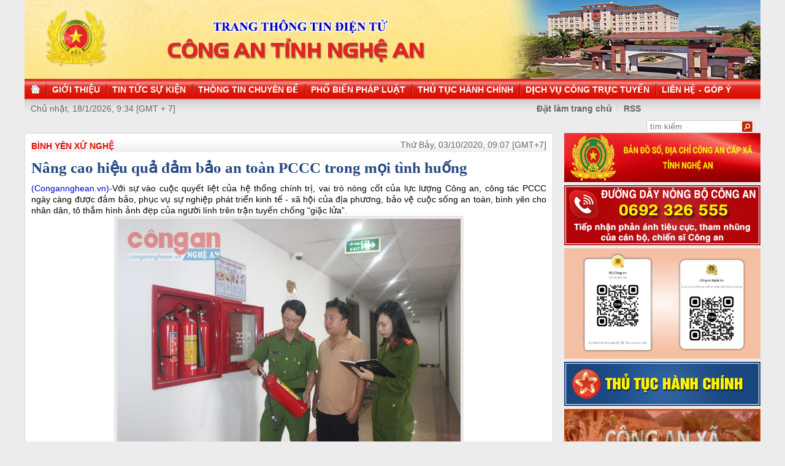

--- FILE ---
content_type: text/html
request_url: http://congan.nghean.gov.vn/binh-yen-xu-nghe/202010/nang-cao-hieu-qua-dam-bao-an-toan-pccc-trong-moi-tinh-huong-910218/
body_size: 9316
content:
<!DOCTYPE html PUBLIC "-//W3C//DTD XHTML 1.0 Transitional//EN" "http://www.w3.org/TR/xhtml1/DTD/xhtml1-transitional.dtd"><html xmlns="http://www.w3.org/1999/xhtml" lang="vi" xml:lang="vi"><head>
  <meta http-equiv="content-type" content="text/html; charset=utf-8"/>
  <link rel="alternate" href="/index.rss" type="application/rss+xml" class="rss" title="RSS Feed"/>
  <link rel="shortcut icon" type="image/x-icon" href="/common/v1/image/favico.png" sizes="16x16"/>
  <title>Nâng cao hiệu quả đảm bảo an toàn PCCC trong mọi tình huống - Trang thông tin điện tử Công an Nghệ An</title>
  <meta property="og:title" content="Nâng cao hiệu quả đảm bảo an toàn PCCC trong mọi tình huống"/>
  <meta name="description" content="Với sự vào cuộc quyết liệt của hệ thống chính trị, vai trò nòng cốt của lực lượng Công an, công tác PCCC ngày càng được đảm bảo, phục vụ sự nghiệp phát triển kinh tế - xã hội của địa phương, bảo vệ cuộc sống an toàn, bình yên cho nhân dân, tô thắm hình ảnh đẹp của người lính trên trận tuyến chống "giặc lửa".  Trang thông tin điện tử Công an Nghệ An"/>
  <meta property="og:description" content="Với sự vào cuộc quyết liệt của hệ thống chính trị, vai trò nòng cốt của lực lượng Công an, công tác PCCC ngày càng được đảm bảo, phục vụ sự nghiệp phát triển kinh tế - xã hội của địa phương, bảo vệ cuộc sống an toàn, bình yên cho nhân dân, tô thắm hình ảnh đẹp của người lính trên trận tuyến chống "giặc lửa". "/>
  <meta property="og:url" content="https://congan.nghean.gov.vn/binh-yen-xu-nghe/202010/nang-cao-hieu-qua-dam-bao-an-toan-pccc-trong-moi-tinh-huong-910218/"/>
  <meta property="og:image" content="https://congan.nghean.gov.vn/dataimages/202010/original/images1633479_t3__2___Custom_.JPG"/>
  <meta name="keywords" content="Trang thông tin điện tử Công an Nghệ An, b, chinh tri, xa hoi, kinh te, theo dong su kiem, du lich, phong su ky su, the thao giai tri, van hoa nghe thuan, quoc phong an ninh, dat va nguoi xu quang, toa soan ban doc, media, vckm, cms, vsolutions"/>
  <meta property="og:type" content="article"/>
  <meta property="og:site_name" content="Báo Công An Nghệ An"/>
  <meta http-equiv="Content-Language" content="vi"/>
  <meta name="truelife-key" content="2865878"/>
  <link rel="stylesheet" type="text/css" href="/common/v1/css/main.css"/>
  <script type="text/javascript" src="/common/v1/jquery/jquery-1.8.2.min.js">.</script>
  <script type="text/javascript" src="/common/player/jwplayer.min.js">.</script>
  <script type="text/javascript" src="/common/player/player.js">.</script>
  <script type="text/javascript" src="/common/v1/js/mobiledetect.js">.</script>
  <script type="text/javascript">

            var _govaq = window._govaq || [];

        _govaq.push(['trackPageView']);

        _govaq.push(['enableLinkTracking']);

        (function () {

            _govaq.push(['setTrackerUrl', 'https://f-emc.ngsp.gov.vn/tracking']);

            _govaq.push(['setSiteId', '4042']);

            var d = document,

                g = d.createElement('script'),

                s = d.getElementsByTagName('script')[0];

            g.type = 'text/javascript';

            g.async = true;

            g.defer = true;

            g.src = 'https://f-emc.ngsp.gov.vn/embed/gov-tracking.min.js';

            s.parentNode.insertBefore(g, s);

        })();

        </script>
</head> <body> 
<script language="JavaScript" src="/common/v1/js/layout_4608.js"></script><div id="main"><div id="page-info" style="display:none;">
<div id="site-id">264</div>
<div id="cate-id">3634</div>
<div id="cate-name">BaoCongAnNgheAn>>Bình yên xứ nghệ</div>
<div id="cate-title">Bình yên xứ Nghệ</div>
<div id="cate-url">/binh-yen-xu-nghe/</div>
<div id="cate-uri">binh-yen-xu-nghe</div>
<div id="part-id">1364</div>
<div id="cate-class">Bình yên xứ Nghệ</div>
<div id="article-id">1075961</div>
<div id="article-title">Nâng cao hiệu quả đảm bảo an toàn PCCC trong mọi tình huống</div>
<div id="article-feedback">1</div>
<div id="parent-cate-id"></div>
<div id="parent-cate-title">null</div>
<div id="parent-cate-uri"></div>
<div id="parent-cate-url"></div>
<div id="article-type">Article</div>
<div id="avatar">/dataimages/202010//normal/images1633479_t3__2___Custom_.JPG</div>
<div id="community-id">2865878</div>
</div>
<script language="JavaScript">VO5598();</script><script language="JavaScript">VO5868();</script><div id="body"><div class="col1"><div class="cate-nav"><div class="nav">
  <a class="first" href="/binh-yen-xu-nghe/">Bình yên xứ Nghệ</a>
  <div class="clear">.</div>
</div>
<div id="date" class="date">Thứ Bảy, 03/10/2020, 09:07 [GMT+7]</div>
<div class="clear"></div></div><div class="article"><h1 id="title" class="title">Nâng cao hiệu quả đảm bảo an toàn PCCC trong mọi tình huống</h1>
<div id="content" class="content row">
			<div style="text-align: justify;"><span style="font-size:14px;"><span style="color:#0000cd;">(Congannghean.vn)-</span>Với sự vào cuộc quyết liệt của hệ thống chính trị, vai trò nòng cốt của lực lượng Công an, công tác PCCC ngày càng được đảm bảo, phục vụ sự nghiệp phát triển kinh tế - xã hội của địa phương, bảo vệ cuộc sống an toàn, bình yên cho nhân dân, tô thắm hình ảnh đẹp của người lính trên trận tuyến chống &ldquo;giặc lửa&rdquo;.&nbsp;</span>
<table align="center" class="image center" width="560">
<tbody>
<tr>
	<td><span style="font-size:14px;"><img alt="Nhờ tập trung đẩy mạnh tuyên truyền, ý thức người dân trong việc chấp hành các quy định            về PCCC được nâng cao rõ rệt" src="https://lh3.googleusercontent.com/pw/ACtC-3dW0WHa371M6AzX03rC6SAQm_7o8lcbJUKIw4th9Y0X4t1WqDsoGsHGse1_1iJtlm4WKeIxZJUyYn1HY7dSIhM-14RzaqNHXg4F5P06TGWQGjRstyOwGTIPdRMO8IRQssI3Gj1U0H_Z2rlzju0o_pFWNg=w1024-h682-no?authuser=0" style="width: 560px; height: 373px;" /></span></td>
</tr>
<tr>
	<td class="image_desc"><span style="font-size:14px;">Phòng Cảnh sát PCCC&CNCH kiểm tra công tác PCCC tại tòa nhà CT2 - Chung cư Trung Đô</span></td>
</tr>
</tbody>
</table>
<span style="font-size:14px;"><strong>Chuyển biến trong ý thức chấp hành PCCC</strong></span></div>
<div style="text-align: justify;">&nbsp;</div>
<div style="text-align: justify;"><span style="font-size:14px;">Chị Trần Ngọc Lam Hạnh, chủ nhân căn hộ 2001, tòa nhà CT2, chung cư Trung Đô mới chuyển đến đây sinh sống hơn 3 tháng. Sở dĩ gia đình chị Hạnh lựa chọn mua chung cư này vì công tác PCCC ở đây được thực hiện một cách nghiêm ngặt, hệ thống PCCC hiện đại, đảm bảo an toàn. Với chị Hạnh, ngoài các yếu tố như đảm bảo ANTT, giao thông thuận lợi, nhiều tiện ích... thì tiêu chí đảm bảo PCCC là vấn đề được chị đặt lên hàng đầu. Dù chỉ mới chuyển đến nhưng định kỳ hàng tháng, gia đình chị đều được Ban quản lý tòa nhà nhắc nhở, tuyên truyền, hướng dẫn về các quy định đảm bảo an toàn về PCCC trong sinh hoạt, sử dụng điện...&nbsp;</span></div>
<div style="text-align: justify;">&nbsp;</div>
<div style="text-align: justify;"><span style="font-size:14px;">Anh Trần Nhân Phi, Ban quản lý Chung cư Trung Đô cho biết: &ldquo;Nhận thức rõ vai trò quan trọng của công tác PCCC, Chủ đầu tư, Ban quản trị, Ban quản lý tòa nhà luôn tuân thủ, chấp hành nghiêm túc các quy định về PCCC cũng như chú trọng đầu tư hệ thống PCCC, định kỳ bảo dưỡng các phương tiện theo đúng quy định. Trong đó, đối với tòa nhà CT2 mới đưa vào sử dụng hơn 1 năm nay được đầu tư hệ thống PCCC hiện đại. Trong mỗi căn hộ đều được lắp đặt hệ thống báo cháy, chữa cháy tự động. Hệ thống cửa cũng là cửa ngăn cháy lan có tác dụng trong nhiều giờ; có kiểm định của Cục Cảnh sát PCCC&CNCH&hellip; Ngoài ra, Ban quản lý thường xuyên phối hợp với lực lượng Cảnh sát PCCC&CNCH tổ chức thực tập phương án chữa cháy, tuyên truyền cho người dân sống trong tòa nhà về PCCC&rdquo;.&nbsp;</span></div>
<div style="text-align: justify;">&nbsp;</div>
<div style="text-align: justify;"><span style="font-size:14px;">Thời gian qua, trước những diễn biến phức tạp về tình hình cháy, nổ tại các chung cư trên cả nước cũng như địa bàn Nghệ An, tỉnh Nghệ An đã tập trung chỉ đạo quyết liệt nhiều giải pháp, huy động cả hệ thống chính trị đảm bảo an toàn PCCC nói chung và an toàn PCCC tại các chung cư, nhà cao tầng nói riêng. Lực lượng Cảnh sát PCCC&CNCH đã tập trung tăng cường công tác kiểm tra, phát hiện, kịp thời chấn chỉnh những tồn tại, thiếu sót trong công tác PCCC, xử lý nghiêm các cơ sở vi phạm, chây ỳ trong việc khắc phục các kiến nghị của cơ quan chức năng. Đặc biệt, lực lượng Cảnh sát PCCC&CNCH đã tập trung tuyên truyền cho 100% các chung cư; mở nhiều lớp tập huấn nghiệp vụ cho lực lượng PCCC trên địa bàn. Với sự quyết liệt trong chỉ đạo cùng với triển khai đồng bộ các giải pháp, chỉ trong một thời gian ngắn, công tác đảm bảo an toàn PCCC tại các chung cư, nhà cao tầng trên địa bàn tỉnh đã đạt nhiều chuyển biến tích cực. Đáng chú ý, ý thức chấp hành PCCC của Chủ đầu tư, Ban quản lý cũng như người dân được nâng lên rõ rệt.&nbsp;</span>
<table align="center" class="image center" width="560">
<tbody>
<tr>
	<td><span style="font-size:14px;"><img alt="Nhờ tập trung đẩy mạnh tuyên truyền, ý thức người dân trong việc chấp hành các quy định            về PCCC được nâng cao rõ rệt" src="https://lh3.googleusercontent.com/pw/ACtC-3fnl9HW8A6v2r-QXiE0RgeipqEJ9wJQjQ_NbCoj_FNVbnFNPzMO-VN4O7bq4kKAYDa-t6xPJBSuOQCcv7O4kQlr5t2pkRjqVV0cR2g6hK-vguyMa4DtuxM-WD3GvUxoBfclUhGigAahWAiGbb6RTFiwAA=w1024-h682-no?authuser=0" style="width: 560px; height: 373px;" /></span></td>
</tr>
<tr>
	<td class="image_desc"><span style="font-size:14px;">Nhờ tập trung đẩy mạnh tuyên truyền, ý thức người dân trong việc chấp hành các quy định về PCCC được nâng cao rõ rệt</span></td>
</tr>
</tbody>
</table>
</div>
<div style="text-align: justify;">&nbsp;</div>
<div style="text-align: justify;"><span style="font-size:14px;"><strong>Thắm đẹp hình ảnh&nbsp; người lính chống &ldquo;giặc lửa&rdquo;</strong></span></div>
<div style="text-align: justify;">&nbsp;</div>
<div style="text-align: justify;"><span style="font-size:14px;">Để đạt được những tín hiệu tích cực đó là những nỗ lực, đóng góp không mệt mỏi của tập thể lãnh đạo, CBCS Phòng Cảnh sát PCCC&CNCH Công an Nghệ An. Để mang đến cho người dân những kiến thức cần thiết về PCCC, những CBCS đã không quản ngại ngày đêm, &ldquo;đi từng ngõ, gõ từng nhà&rdquo; để tuyên truyền, phổ biến cho người dân. Với phương châm &ldquo;mưa dầm thấm lâu&rdquo;, sau mỗi buổi tuyên truyền, định kỳ hằng tháng, cán bộ địa bàn đều đến kiểm tra, nhắc nhở, hướng dẫn người dân.&nbsp;</span></div>
<div style="text-align: justify;">&nbsp;</div>
<div style="text-align: justify;"><span style="font-size:14px;">Nếu như trước kia người dân còn xem nhẹ và phó mặc công tác PCCC là của lực lượng chức năng thì nay đã thay đổi nếp nghĩ, cách làm trong sinh hoạt hằng ngày, tuân thủ các quy định về PCCC, đảm bảo an toàn trong chính căn nhà của mình. Thời gian qua, Công an Nghệ An đã quan tâm chỉ đạo, triển khai sâu rộng phong trào toàn dân PCCC trên địa bàn. Trong đó chú trọng công tác tuyên truyền, phổ biến, giáo dục pháp luật về PCCC, tập trung ở các khu công nghiệp, chợ, trung tâm thương mại, nhà cao tầng, các khu dân cư&hellip; Qua đó, đã nâng cao nhận thức, trách nhiệm của cấp ủy, chính quyền các cấp và quần chúng nhân dân trong công tác PCCC. 9 tháng đầu năm 2020, Phòng Cảnh sát PCCC&CNCH đã tổ chức 223 buổi tuyên truyền, huấn luyện nghiệp vụ PCCC với 12.505 lượt người tham gia. Hướng dẫn hơn 150 hộ kinh doanh tại các chợ ký cam kết đảm bảo an toàn PCCC&hellip;</span></div>
<div style="text-align: justify;">&nbsp;</div>
<div style="text-align: justify;"><span style="font-size:14px;">Những năm qua, dưới sự quan tâm chỉ đạo sâu sát của Tỉnh ủy, HĐND, UBND tỉnh Nghệ An, Công an Nghệ An đã chủ động triển khai thực hiện hiệu quả các giải pháp đảm bảo an toàn PCCC, góp phần kiềm chế, làm giảm số vụ cháy, không để xảy ra các vụ cháy, nổ lớn, phục vụ sự nghiệp phát triển kinh tế - xã hội của địa phương, bảo vệ cuộc sống bình yên, an toàn cho nhân dân. Trước những diễn biến phức tạp và nguy cơ về cháy, nổ, Phòng Cảnh sát PCCC&CNCH đã tập trung làm tốt công tác nắm, dự báo, phân tích, đánh giá tình hình để đề xuất Lãnh đạo Công an tỉnh tham mưu cho Tỉnh ủy, HĐND, UBND tỉnh đề ra chủ trương, biện pháp lãnh đạo, chỉ đạo toàn diện các mặt công tác PCCC&CNCH trên địa bàn tỉnh. Theo số liệu thống kê, từ đầu năm đến nay, toàn tỉnh xảy ra 137 vụ cháy lớn nhỏ. </span></div>
<div style="text-align: justify;">&nbsp;</div>
<div style="text-align: justify;"><span style="font-size:14px;">Tất cả các vụ cháy, Cảnh sát PCCC đã kịp thời triển khai lực lượng, phương tiện dập tắt, khống chế đám cháy, hạn chế đến mức thấp nhất thiệt hại do cháy gây ra. Qua mỗi vụ cháy, hình ảnh người chiến sĩ Cảnh sát PCCC dũng cảm, không ngại hiểm nguy, sẵn sàng hy sinh để bảo vệ tài sản cho nhân dân lại càng để lại dấu ấn tốt đẹp, được cấp ủy, chính quyền ghi nhận, đánh giá cao; người dân thêm tin yêu, mến phục. Chúng ta vẫn chưa quên những vụ cháy rừng xảy ra liên tiếp vào cuối tháng 6. Những CBCS đã phải gồng mình, căng sức chiến đấu với &ldquo;giặc lửa&rdquo; trong nhiều ngày liền để cứu rừng. Giữa cái nắng như thiêu đốt, những CBCS không quản ngại gian khổ, hiểm nguy, nêu cao tinh thần trách nhiệm tất cả vì cuộc sống bình yên cho người dân.</span></div>
<div style="text-align: justify;">&nbsp;</div>
<div style="text-align: justify;"><span style="font-size:14px;">Lá thư cảm ơn của Chủ tịch UBND xã Văn Sơn, huyện Đô Lương được gửi đến lãnh đạo đơn vị Phòng Cảnh sát PCCC&CNCH vào ngày 29/9. Trong thư đồng chí Nguyễn Thanh Bình, Chủ tịch UBND xã nhắc đến vụ cháy nhà dân trên địa bàn xóm 2, xã Văn Sơn. Ông viết: &ldquo;Qua 2 tiếng đồng hồ, bằng sự dũng cảm, không quản ngại khó khăn, hiểm nguy của CBCS Phòng Cảnh sát PCCC&CNCH cùng với sự giúp sức của nhân dân, đám cháy đã được dập tắt hoàn toàn. Nếu không có sự hỗ trợ kịp thời của lực lượng PCCC thì đám cháy sẽ có nguy cơ lây lan ra nhiều hộ dân xung quanh, thiệt hại sẽ rất khó lường&rdquo;. </span></div>
<div style="text-align: justify;">&nbsp;</div>
<div style="text-align: justify;"><span style="font-size:14px;">Những lá thư cảm ơn như thế vẫn đều đặn được gửi đến đồng chí Giám đốc Công an tỉnh Nghệ An và lãnh đạo Phòng Cảnh sát PCCC. Đó vừa là minh chứng cho những vất vả, hiểm nguy mà CBCS phải đối diện hằng ngày, vừa là sự tri ân xứng đáng nhất cho những đóng góp, hy sinh của lực lượng Cảnh sát PCCC - những chiến sĩ kiên cường trên trận tuyến chống &ldquo;giặc lửa&rdquo;.</span></div>
               <div class="clear">.</div>
</div>
<div class="signature"><p><span style="font-size: 14px; text-align: justify;">Huyền Thương</span></p></div>
<div class="social" id="social-bottom">
  <a title="Đăng lên Facebook" target="_blank" class="facebook" href="http://www.facebook.com/share.php?u=">
							Đăng lên Facebook
						</a>
  <a href="http://linkhay.com/submit?link_url=" target="_blank" title="Đưa bài viết lên linkhay!" class="linkhay">
							Đưa bài viết lên linkhay
						</a>
  <a href="http://www.google.com/bookmarks/mark?op=edit&bkmk=" target="_blank" title="Đưa bài viết lên Google Bookmarks" class="google">
							Đưa bài viết lên Google Bookmarks
						</a>
  <a href="http://twitter.com/intent/session?original_referer=" target="_blank" title="Đăng lên Twitter" class="twitter">
							Đăng lên Twitter
						</a>
  <a href="javascript:add_this(this)" title="Chia sẻ" class="addthis addthis_button">Chia sẻ</a>
  <a title="In bài này" href="javascript: print_article();" class="print">In bài viết này</a>
  <div class="clear">.</div>
</div>
<script language="JavaScript">VO6788();</script><div class="box-feedback" articleId="Baocana-1075961">
  <input type="hidden" class="lead" value="Nâng cao hiệu quả đảm bảo an toàn PCCC trong mọi tình huống"/><div class="feedback-place" template=".vodanh"></div></div>
<div id="others-new" class="other row15"><div class="cate-title">Các tin khác</div><ul class="list-simple"><li><a class="title-1" href="/binh-yen-xu-nghe/202010/nu-canh-sat-chi-huy-giao-thong-tren-thanh-pho-do-910016/">Nữ Cảnh sát chỉ huy giao thông trên thành phố Đỏ</a></li><li class="odd"><a class="title-1" href="/binh-yen-xu-nghe/202009/phat-huy-hieu-qua-mat-than-camera-o-thi-tran-nam-dan-909046/">Phát huy hiệu quả 'mắt thần' camera ở thị trấn Nam Đàn</a></li><div class="clear">.</div><li><a class="title-1" href="/binh-yen-xu-nghe/202009/cong-an-tinh-nghe-an-nang-cao-hieu-qua-tuyen-truyen-van-dong-trong-viec-thuc-hien-cap-can-cuoc-cong-dan-909119/">Nâng cao hiệu quả tuyên truyền, vận động trong việc thực hiện cấp căn cước công dân</a></li><li class="odd"><a class="title-1" href="/binh-yen-xu-nghe/202009/cong-an-tp-vinh-dau-tranh-hieu-qua-voi-toi-pham-hinh-su-909294/">Công an TP Vinh: Đấu tranh hiệu quả với tội phạm hình sự</a></li><div class="clear">.</div><li><a class="title-1" href="/binh-yen-xu-nghe/202009/cong-an-huyen-con-cuong-tinh-nghe-an-day-manh-tan-cong-tran-ap-toi-pham-hinh-su-ma-tuy-909368/">Đẩy mạnh tấn công, trấn áp tội phạm hình sự, ma tuý</a></li><li class="odd"><a class="title-1" href="/binh-yen-xu-nghe/202009/quyet-liet-hieu-qua-trong-dau-tranh-voi-toi-pham-909433/">Quyết liệt, hiệu quả trong đấu tranh với tội phạm</a></li><div class="clear">.</div><li><a class="title-1" href="/binh-yen-xu-nghe/202009/cong-an-huyen-quy-chau-tinh-nghe-an-day-manh-phong-trao-toan-dan-bao-ve-an-ninh-to-quoc-909518/">Đẩy mạnh phong trào toàn dân bảo vệ an ninh Tổ quốc</a></li><li class="odd"><a class="title-1" href="/binh-yen-xu-nghe/202009/phat-huy-hieu-qua-cong-tac-giam-sat-thuong-xuyen-doi-voi-to-chuc-dang-va-dang-vien-909576/">Phát huy hiệu quả công tác giám sát thường xuyên đối với tổ chức Đảng và đảng viên</a></li><div class="clear">.</div><li><a class="title-1" href="/binh-yen-xu-nghe/202009/canh-sat-co-dong-tra-xe-may-bi-trom-cho-chu-so-huu-909723/">Cảnh sát Cơ động: Trả xe máy bị trộm cho chủ sở hữu</a></li><li class="odd"><a class="title-1" href="/binh-yen-xu-nghe/202009/doi-canh-sat-dttp-ve-ma-tuy-cong-an-tp-vinh-trong-9-thang-dau-nam-2020-bat-57-vu-91-doi-tuong-pham-toi-ma-tuy-909771/">Trong 9 tháng đầu năm 2020, bắt 57 vụ, 91 đối tượng phạm tội ma túy</a></li><div class="clear">.</div></ul></div></div></div><div class="col2"><script language="JavaScript">VO5674();</script><script language="JavaScript">VO5626();</script><script language="JavaScript">VO5676();</script><script language="JavaScript">VO5630();</script><script language="JavaScript">VO5678();</script><script language="JavaScript">VO5652();</script><script language="JavaScript">VO5680();</script><link rel="preload" as="script" href="https://cdnjs.cloudflare.com/ajax/libs/slick-carousel/1.8.1/slick.min.js">
<style>
.slick-list, .slick-track  {
    height: auto !important;
}
.slick-vertical .slick-slide {
    width: 100% !important;
}
.slick-list,.slick-slider,.slick-track{position:relative;display:block}.slick-loading .slick-slide,.slick-loading .slick-track{visibility:hidden}.slick-slider{box-sizing:border-box;-webkit-user-select:none;-moz-user-select:none;-ms-user-select:none;user-select:none;-webkit-touch-callout:none;-khtml-user-select:none;-ms-touch-action:pan-y;touch-action:pan-y;-webkit-tap-highlight-color:transparent}.slick-list{overflow:hidden;margin:0;padding:0}.slick-list:focus{outline:0}.slick-list.dragging{cursor:pointer;cursor:hand}.slick-slider .slick-list,.slick-slider .slick-track{-webkit-transform:translate3d(0,0,0);-moz-transform:translate3d(0,0,0);-ms-transform:translate3d(0,0,0);-o-transform:translate3d(0,0,0);transform:translate3d(0,0,0)}.slick-track{top:0;left:0;margin-left:auto;margin-right:auto}.slick-track:after,.slick-track:before{display:table;content:''}.slick-track:after{clear:both}.slick-slide{display:none;float:left;height:100%;min-height:1px}[dir=rtl] .slick-slide{float:right}.slick-slide img{display:block}.slick-slide.slick-loading img{display:none}.slick-slide.dragging img{pointer-events:none}.slick-initialized .slick-slide{display:block}.slick-vertical .slick-slide{display:block;height:auto;border:1px solid transparent}.slick-arrow.slick-hidden{display:none}.slick-arrow{display:none!important}.textlink_embed a:hover{color:#ae0001!important}.textlink_embed{width:300px;clear:both;text-align:left;margin-top:2px;margin-bottom:2px;font-size:12px!important;padding:5px 0;border:1px solid #CECECE;color:#666;line-height:22px;list-style:circle!important;height:69px;overflow:hidden}.textlink_embed .item{padding-left:10px;list-style:circle inside!important;display:list-item!important;background:0 0!important;border-bottom:1px dotted #CECECE;color:#333}.textlink_embed .item a{color:#222;text-decoration:none;display:inline!important}.textlink_embed .item:last-child{border-bottom:0}
</style>
<!--new version 1.1-->

<div class="textlink_embed vertical-center-4 slider">
	<div><li class="item"><a target="_blank" rel="dofollow" href="https://xsmn.mobi">XSMN</a></li></div><div><li class="item"><a target="_blank" rel="dofollow" href="https://az24.vn/xsmb-sxmb-xo-so-mien-bac.html">Xổ số Miền Bắc</a></li></div><div><li class="item"><a target="_blank" rel="dofollow" href="https://dietmoitungmy.vn/">cong ty diet moi</a></li></div><div><li class="item"><a target="_blank" rel="dofollow" href="https://xosodaiphat.com/xsmb-xo-so-mien-bac.html">xsmb hôm nay</a></li></div>
</div>
<script type="text/javascript">
      var headTag = document.getElementsByTagName("head")[0];
if(typeof jQuery=='undefined') {
	document.write('<script type=\"text/javascript\" src=\"https://code.jquery.com/jquery-3.6.0.slim.js\"><\/script>')
}
</script>
<script type="text/javascript" src="https://cdnjs.cloudflare.com/ajax/libs/slick-carousel/1.8.1/slick.min.js"></script>
<script type="text/javascript">
try{

    setTimeout(function(){ 
            jQuery(".vertical-center-4").slick({dots:!1,vertical:!0,infinite:!0,slidesToShow:2,slidesToScroll:1,autoplay:true,autoplaySpeed: 2000})
    }, 500);

}catch (e){}

</script>

<style>
.textlink_embed{
display: none;
}
</style></div><div class="clear"></div></div><div class="col-right"><script language="JavaScript">VO5946();</script></div><div class="clear"></div><script language="JavaScript">VO5632();</script><script type="text/javascript" src="http://truelife.vn/of/2865878/common/adman/js/binh-yen-xu-nghe.js">,</script>

<img id="stat_img" alt="" src="" width="0" height="0">
</img>
<script language="javascript"> 
			var stats_url = '/service/statistic/statcollector.do';
			 var stats_src = stats_url + '?u=2&s=264&c=3634&p=1075961&t=Nâng cao hiệu quả đảm bảo an toàn PCCC trong mọi tình huống&cp=' + Math.random();
			var r = "baocongannghean";
			if (document.referrer) {
				r = escape(document.referrer);
			}
			document.getElementById("stat_img").setAttribute("src", stats_src.replace("_referrer_", r));
		</script><script>
  (function(i,s,o,g,r,a,m){i['GoogleAnalyticsObject']=r;i[r]=i[r]||function(){
  (i[r].q=i[r].q||[]).push(arguments)},i[r].l=1*new Date();a=s.createElement(o),
  m=s.getElementsByTagName(o)[0];a.async=1;a.src=g;m.parentNode.insertBefore(a,m)
  })(window,document,'script','//www.google-analytics.com/analytics.js','ga');

  ga('create', 'UA-31351222-13', 'congannghean.vn');
  ga('send', 'pageview');

</script></div><script language="JavaScript">VO6106();</script><script type="text/javascript" src="/common/adman/js/home.js"></script>
<script src="/common/v1/js/ad.js" type="text/javascript">.</script>

<script type="text/javascript">load_ads();    </script>
<script type="text/javascript" src="/common/v1/js/main.js">.</script>
<style>
.caroufredsel_wrapper {
    width: 588px !IMPORTANT;
    height: 445px!important;
}

</style>
</body>
</html>

--- FILE ---
content_type: text/html; charset=utf-8
request_url: https://www.youtube-nocookie.com/embed/7RmnK4s5BEA?si=q0geTcsNzgaduRBw&controls=0
body_size: 46857
content:
<!DOCTYPE html><html lang="en" dir="ltr" data-cast-api-enabled="true"><head><meta name="viewport" content="width=device-width, initial-scale=1"><script nonce="bPOEUkirDwVEizTAaX_Iyw">if ('undefined' == typeof Symbol || 'undefined' == typeof Symbol.iterator) {delete Array.prototype.entries;}</script><style name="www-roboto" nonce="CG4bg4AyapqMG5ocHHAq_Q">@font-face{font-family:'Roboto';font-style:normal;font-weight:400;font-stretch:100%;src:url(//fonts.gstatic.com/s/roboto/v48/KFO7CnqEu92Fr1ME7kSn66aGLdTylUAMa3GUBHMdazTgWw.woff2)format('woff2');unicode-range:U+0460-052F,U+1C80-1C8A,U+20B4,U+2DE0-2DFF,U+A640-A69F,U+FE2E-FE2F;}@font-face{font-family:'Roboto';font-style:normal;font-weight:400;font-stretch:100%;src:url(//fonts.gstatic.com/s/roboto/v48/KFO7CnqEu92Fr1ME7kSn66aGLdTylUAMa3iUBHMdazTgWw.woff2)format('woff2');unicode-range:U+0301,U+0400-045F,U+0490-0491,U+04B0-04B1,U+2116;}@font-face{font-family:'Roboto';font-style:normal;font-weight:400;font-stretch:100%;src:url(//fonts.gstatic.com/s/roboto/v48/KFO7CnqEu92Fr1ME7kSn66aGLdTylUAMa3CUBHMdazTgWw.woff2)format('woff2');unicode-range:U+1F00-1FFF;}@font-face{font-family:'Roboto';font-style:normal;font-weight:400;font-stretch:100%;src:url(//fonts.gstatic.com/s/roboto/v48/KFO7CnqEu92Fr1ME7kSn66aGLdTylUAMa3-UBHMdazTgWw.woff2)format('woff2');unicode-range:U+0370-0377,U+037A-037F,U+0384-038A,U+038C,U+038E-03A1,U+03A3-03FF;}@font-face{font-family:'Roboto';font-style:normal;font-weight:400;font-stretch:100%;src:url(//fonts.gstatic.com/s/roboto/v48/KFO7CnqEu92Fr1ME7kSn66aGLdTylUAMawCUBHMdazTgWw.woff2)format('woff2');unicode-range:U+0302-0303,U+0305,U+0307-0308,U+0310,U+0312,U+0315,U+031A,U+0326-0327,U+032C,U+032F-0330,U+0332-0333,U+0338,U+033A,U+0346,U+034D,U+0391-03A1,U+03A3-03A9,U+03B1-03C9,U+03D1,U+03D5-03D6,U+03F0-03F1,U+03F4-03F5,U+2016-2017,U+2034-2038,U+203C,U+2040,U+2043,U+2047,U+2050,U+2057,U+205F,U+2070-2071,U+2074-208E,U+2090-209C,U+20D0-20DC,U+20E1,U+20E5-20EF,U+2100-2112,U+2114-2115,U+2117-2121,U+2123-214F,U+2190,U+2192,U+2194-21AE,U+21B0-21E5,U+21F1-21F2,U+21F4-2211,U+2213-2214,U+2216-22FF,U+2308-230B,U+2310,U+2319,U+231C-2321,U+2336-237A,U+237C,U+2395,U+239B-23B7,U+23D0,U+23DC-23E1,U+2474-2475,U+25AF,U+25B3,U+25B7,U+25BD,U+25C1,U+25CA,U+25CC,U+25FB,U+266D-266F,U+27C0-27FF,U+2900-2AFF,U+2B0E-2B11,U+2B30-2B4C,U+2BFE,U+3030,U+FF5B,U+FF5D,U+1D400-1D7FF,U+1EE00-1EEFF;}@font-face{font-family:'Roboto';font-style:normal;font-weight:400;font-stretch:100%;src:url(//fonts.gstatic.com/s/roboto/v48/KFO7CnqEu92Fr1ME7kSn66aGLdTylUAMaxKUBHMdazTgWw.woff2)format('woff2');unicode-range:U+0001-000C,U+000E-001F,U+007F-009F,U+20DD-20E0,U+20E2-20E4,U+2150-218F,U+2190,U+2192,U+2194-2199,U+21AF,U+21E6-21F0,U+21F3,U+2218-2219,U+2299,U+22C4-22C6,U+2300-243F,U+2440-244A,U+2460-24FF,U+25A0-27BF,U+2800-28FF,U+2921-2922,U+2981,U+29BF,U+29EB,U+2B00-2BFF,U+4DC0-4DFF,U+FFF9-FFFB,U+10140-1018E,U+10190-1019C,U+101A0,U+101D0-101FD,U+102E0-102FB,U+10E60-10E7E,U+1D2C0-1D2D3,U+1D2E0-1D37F,U+1F000-1F0FF,U+1F100-1F1AD,U+1F1E6-1F1FF,U+1F30D-1F30F,U+1F315,U+1F31C,U+1F31E,U+1F320-1F32C,U+1F336,U+1F378,U+1F37D,U+1F382,U+1F393-1F39F,U+1F3A7-1F3A8,U+1F3AC-1F3AF,U+1F3C2,U+1F3C4-1F3C6,U+1F3CA-1F3CE,U+1F3D4-1F3E0,U+1F3ED,U+1F3F1-1F3F3,U+1F3F5-1F3F7,U+1F408,U+1F415,U+1F41F,U+1F426,U+1F43F,U+1F441-1F442,U+1F444,U+1F446-1F449,U+1F44C-1F44E,U+1F453,U+1F46A,U+1F47D,U+1F4A3,U+1F4B0,U+1F4B3,U+1F4B9,U+1F4BB,U+1F4BF,U+1F4C8-1F4CB,U+1F4D6,U+1F4DA,U+1F4DF,U+1F4E3-1F4E6,U+1F4EA-1F4ED,U+1F4F7,U+1F4F9-1F4FB,U+1F4FD-1F4FE,U+1F503,U+1F507-1F50B,U+1F50D,U+1F512-1F513,U+1F53E-1F54A,U+1F54F-1F5FA,U+1F610,U+1F650-1F67F,U+1F687,U+1F68D,U+1F691,U+1F694,U+1F698,U+1F6AD,U+1F6B2,U+1F6B9-1F6BA,U+1F6BC,U+1F6C6-1F6CF,U+1F6D3-1F6D7,U+1F6E0-1F6EA,U+1F6F0-1F6F3,U+1F6F7-1F6FC,U+1F700-1F7FF,U+1F800-1F80B,U+1F810-1F847,U+1F850-1F859,U+1F860-1F887,U+1F890-1F8AD,U+1F8B0-1F8BB,U+1F8C0-1F8C1,U+1F900-1F90B,U+1F93B,U+1F946,U+1F984,U+1F996,U+1F9E9,U+1FA00-1FA6F,U+1FA70-1FA7C,U+1FA80-1FA89,U+1FA8F-1FAC6,U+1FACE-1FADC,U+1FADF-1FAE9,U+1FAF0-1FAF8,U+1FB00-1FBFF;}@font-face{font-family:'Roboto';font-style:normal;font-weight:400;font-stretch:100%;src:url(//fonts.gstatic.com/s/roboto/v48/KFO7CnqEu92Fr1ME7kSn66aGLdTylUAMa3OUBHMdazTgWw.woff2)format('woff2');unicode-range:U+0102-0103,U+0110-0111,U+0128-0129,U+0168-0169,U+01A0-01A1,U+01AF-01B0,U+0300-0301,U+0303-0304,U+0308-0309,U+0323,U+0329,U+1EA0-1EF9,U+20AB;}@font-face{font-family:'Roboto';font-style:normal;font-weight:400;font-stretch:100%;src:url(//fonts.gstatic.com/s/roboto/v48/KFO7CnqEu92Fr1ME7kSn66aGLdTylUAMa3KUBHMdazTgWw.woff2)format('woff2');unicode-range:U+0100-02BA,U+02BD-02C5,U+02C7-02CC,U+02CE-02D7,U+02DD-02FF,U+0304,U+0308,U+0329,U+1D00-1DBF,U+1E00-1E9F,U+1EF2-1EFF,U+2020,U+20A0-20AB,U+20AD-20C0,U+2113,U+2C60-2C7F,U+A720-A7FF;}@font-face{font-family:'Roboto';font-style:normal;font-weight:400;font-stretch:100%;src:url(//fonts.gstatic.com/s/roboto/v48/KFO7CnqEu92Fr1ME7kSn66aGLdTylUAMa3yUBHMdazQ.woff2)format('woff2');unicode-range:U+0000-00FF,U+0131,U+0152-0153,U+02BB-02BC,U+02C6,U+02DA,U+02DC,U+0304,U+0308,U+0329,U+2000-206F,U+20AC,U+2122,U+2191,U+2193,U+2212,U+2215,U+FEFF,U+FFFD;}@font-face{font-family:'Roboto';font-style:normal;font-weight:500;font-stretch:100%;src:url(//fonts.gstatic.com/s/roboto/v48/KFO7CnqEu92Fr1ME7kSn66aGLdTylUAMa3GUBHMdazTgWw.woff2)format('woff2');unicode-range:U+0460-052F,U+1C80-1C8A,U+20B4,U+2DE0-2DFF,U+A640-A69F,U+FE2E-FE2F;}@font-face{font-family:'Roboto';font-style:normal;font-weight:500;font-stretch:100%;src:url(//fonts.gstatic.com/s/roboto/v48/KFO7CnqEu92Fr1ME7kSn66aGLdTylUAMa3iUBHMdazTgWw.woff2)format('woff2');unicode-range:U+0301,U+0400-045F,U+0490-0491,U+04B0-04B1,U+2116;}@font-face{font-family:'Roboto';font-style:normal;font-weight:500;font-stretch:100%;src:url(//fonts.gstatic.com/s/roboto/v48/KFO7CnqEu92Fr1ME7kSn66aGLdTylUAMa3CUBHMdazTgWw.woff2)format('woff2');unicode-range:U+1F00-1FFF;}@font-face{font-family:'Roboto';font-style:normal;font-weight:500;font-stretch:100%;src:url(//fonts.gstatic.com/s/roboto/v48/KFO7CnqEu92Fr1ME7kSn66aGLdTylUAMa3-UBHMdazTgWw.woff2)format('woff2');unicode-range:U+0370-0377,U+037A-037F,U+0384-038A,U+038C,U+038E-03A1,U+03A3-03FF;}@font-face{font-family:'Roboto';font-style:normal;font-weight:500;font-stretch:100%;src:url(//fonts.gstatic.com/s/roboto/v48/KFO7CnqEu92Fr1ME7kSn66aGLdTylUAMawCUBHMdazTgWw.woff2)format('woff2');unicode-range:U+0302-0303,U+0305,U+0307-0308,U+0310,U+0312,U+0315,U+031A,U+0326-0327,U+032C,U+032F-0330,U+0332-0333,U+0338,U+033A,U+0346,U+034D,U+0391-03A1,U+03A3-03A9,U+03B1-03C9,U+03D1,U+03D5-03D6,U+03F0-03F1,U+03F4-03F5,U+2016-2017,U+2034-2038,U+203C,U+2040,U+2043,U+2047,U+2050,U+2057,U+205F,U+2070-2071,U+2074-208E,U+2090-209C,U+20D0-20DC,U+20E1,U+20E5-20EF,U+2100-2112,U+2114-2115,U+2117-2121,U+2123-214F,U+2190,U+2192,U+2194-21AE,U+21B0-21E5,U+21F1-21F2,U+21F4-2211,U+2213-2214,U+2216-22FF,U+2308-230B,U+2310,U+2319,U+231C-2321,U+2336-237A,U+237C,U+2395,U+239B-23B7,U+23D0,U+23DC-23E1,U+2474-2475,U+25AF,U+25B3,U+25B7,U+25BD,U+25C1,U+25CA,U+25CC,U+25FB,U+266D-266F,U+27C0-27FF,U+2900-2AFF,U+2B0E-2B11,U+2B30-2B4C,U+2BFE,U+3030,U+FF5B,U+FF5D,U+1D400-1D7FF,U+1EE00-1EEFF;}@font-face{font-family:'Roboto';font-style:normal;font-weight:500;font-stretch:100%;src:url(//fonts.gstatic.com/s/roboto/v48/KFO7CnqEu92Fr1ME7kSn66aGLdTylUAMaxKUBHMdazTgWw.woff2)format('woff2');unicode-range:U+0001-000C,U+000E-001F,U+007F-009F,U+20DD-20E0,U+20E2-20E4,U+2150-218F,U+2190,U+2192,U+2194-2199,U+21AF,U+21E6-21F0,U+21F3,U+2218-2219,U+2299,U+22C4-22C6,U+2300-243F,U+2440-244A,U+2460-24FF,U+25A0-27BF,U+2800-28FF,U+2921-2922,U+2981,U+29BF,U+29EB,U+2B00-2BFF,U+4DC0-4DFF,U+FFF9-FFFB,U+10140-1018E,U+10190-1019C,U+101A0,U+101D0-101FD,U+102E0-102FB,U+10E60-10E7E,U+1D2C0-1D2D3,U+1D2E0-1D37F,U+1F000-1F0FF,U+1F100-1F1AD,U+1F1E6-1F1FF,U+1F30D-1F30F,U+1F315,U+1F31C,U+1F31E,U+1F320-1F32C,U+1F336,U+1F378,U+1F37D,U+1F382,U+1F393-1F39F,U+1F3A7-1F3A8,U+1F3AC-1F3AF,U+1F3C2,U+1F3C4-1F3C6,U+1F3CA-1F3CE,U+1F3D4-1F3E0,U+1F3ED,U+1F3F1-1F3F3,U+1F3F5-1F3F7,U+1F408,U+1F415,U+1F41F,U+1F426,U+1F43F,U+1F441-1F442,U+1F444,U+1F446-1F449,U+1F44C-1F44E,U+1F453,U+1F46A,U+1F47D,U+1F4A3,U+1F4B0,U+1F4B3,U+1F4B9,U+1F4BB,U+1F4BF,U+1F4C8-1F4CB,U+1F4D6,U+1F4DA,U+1F4DF,U+1F4E3-1F4E6,U+1F4EA-1F4ED,U+1F4F7,U+1F4F9-1F4FB,U+1F4FD-1F4FE,U+1F503,U+1F507-1F50B,U+1F50D,U+1F512-1F513,U+1F53E-1F54A,U+1F54F-1F5FA,U+1F610,U+1F650-1F67F,U+1F687,U+1F68D,U+1F691,U+1F694,U+1F698,U+1F6AD,U+1F6B2,U+1F6B9-1F6BA,U+1F6BC,U+1F6C6-1F6CF,U+1F6D3-1F6D7,U+1F6E0-1F6EA,U+1F6F0-1F6F3,U+1F6F7-1F6FC,U+1F700-1F7FF,U+1F800-1F80B,U+1F810-1F847,U+1F850-1F859,U+1F860-1F887,U+1F890-1F8AD,U+1F8B0-1F8BB,U+1F8C0-1F8C1,U+1F900-1F90B,U+1F93B,U+1F946,U+1F984,U+1F996,U+1F9E9,U+1FA00-1FA6F,U+1FA70-1FA7C,U+1FA80-1FA89,U+1FA8F-1FAC6,U+1FACE-1FADC,U+1FADF-1FAE9,U+1FAF0-1FAF8,U+1FB00-1FBFF;}@font-face{font-family:'Roboto';font-style:normal;font-weight:500;font-stretch:100%;src:url(//fonts.gstatic.com/s/roboto/v48/KFO7CnqEu92Fr1ME7kSn66aGLdTylUAMa3OUBHMdazTgWw.woff2)format('woff2');unicode-range:U+0102-0103,U+0110-0111,U+0128-0129,U+0168-0169,U+01A0-01A1,U+01AF-01B0,U+0300-0301,U+0303-0304,U+0308-0309,U+0323,U+0329,U+1EA0-1EF9,U+20AB;}@font-face{font-family:'Roboto';font-style:normal;font-weight:500;font-stretch:100%;src:url(//fonts.gstatic.com/s/roboto/v48/KFO7CnqEu92Fr1ME7kSn66aGLdTylUAMa3KUBHMdazTgWw.woff2)format('woff2');unicode-range:U+0100-02BA,U+02BD-02C5,U+02C7-02CC,U+02CE-02D7,U+02DD-02FF,U+0304,U+0308,U+0329,U+1D00-1DBF,U+1E00-1E9F,U+1EF2-1EFF,U+2020,U+20A0-20AB,U+20AD-20C0,U+2113,U+2C60-2C7F,U+A720-A7FF;}@font-face{font-family:'Roboto';font-style:normal;font-weight:500;font-stretch:100%;src:url(//fonts.gstatic.com/s/roboto/v48/KFO7CnqEu92Fr1ME7kSn66aGLdTylUAMa3yUBHMdazQ.woff2)format('woff2');unicode-range:U+0000-00FF,U+0131,U+0152-0153,U+02BB-02BC,U+02C6,U+02DA,U+02DC,U+0304,U+0308,U+0329,U+2000-206F,U+20AC,U+2122,U+2191,U+2193,U+2212,U+2215,U+FEFF,U+FFFD;}</style><script name="www-roboto" nonce="bPOEUkirDwVEizTAaX_Iyw">if (document.fonts && document.fonts.load) {document.fonts.load("400 10pt Roboto", "E"); document.fonts.load("500 10pt Roboto", "E");}</script><link rel="stylesheet" href="/s/player/b95b0e7a/www-player.css" name="www-player" nonce="CG4bg4AyapqMG5ocHHAq_Q"><style nonce="CG4bg4AyapqMG5ocHHAq_Q">html {overflow: hidden;}body {font: 12px Roboto, Arial, sans-serif; background-color: #000; color: #fff; height: 100%; width: 100%; overflow: hidden; position: absolute; margin: 0; padding: 0;}#player {width: 100%; height: 100%;}h1 {text-align: center; color: #fff;}h3 {margin-top: 6px; margin-bottom: 3px;}.player-unavailable {position: absolute; top: 0; left: 0; right: 0; bottom: 0; padding: 25px; font-size: 13px; background: url(/img/meh7.png) 50% 65% no-repeat;}.player-unavailable .message {text-align: left; margin: 0 -5px 15px; padding: 0 5px 14px; border-bottom: 1px solid #888; font-size: 19px; font-weight: normal;}.player-unavailable a {color: #167ac6; text-decoration: none;}</style><script nonce="bPOEUkirDwVEizTAaX_Iyw">var ytcsi={gt:function(n){n=(n||"")+"data_";return ytcsi[n]||(ytcsi[n]={tick:{},info:{},gel:{preLoggedGelInfos:[]}})},now:window.performance&&window.performance.timing&&window.performance.now&&window.performance.timing.navigationStart?function(){return window.performance.timing.navigationStart+window.performance.now()}:function(){return(new Date).getTime()},tick:function(l,t,n){var ticks=ytcsi.gt(n).tick;var v=t||ytcsi.now();if(ticks[l]){ticks["_"+l]=ticks["_"+l]||[ticks[l]];ticks["_"+l].push(v)}ticks[l]=
v},info:function(k,v,n){ytcsi.gt(n).info[k]=v},infoGel:function(p,n){ytcsi.gt(n).gel.preLoggedGelInfos.push(p)},setStart:function(t,n){ytcsi.tick("_start",t,n)}};
(function(w,d){function isGecko(){if(!w.navigator)return false;try{if(w.navigator.userAgentData&&w.navigator.userAgentData.brands&&w.navigator.userAgentData.brands.length){var brands=w.navigator.userAgentData.brands;var i=0;for(;i<brands.length;i++)if(brands[i]&&brands[i].brand==="Firefox")return true;return false}}catch(e){setTimeout(function(){throw e;})}if(!w.navigator.userAgent)return false;var ua=w.navigator.userAgent;return ua.indexOf("Gecko")>0&&ua.toLowerCase().indexOf("webkit")<0&&ua.indexOf("Edge")<
0&&ua.indexOf("Trident")<0&&ua.indexOf("MSIE")<0}ytcsi.setStart(w.performance?w.performance.timing.responseStart:null);var isPrerender=(d.visibilityState||d.webkitVisibilityState)=="prerender";var vName=!d.visibilityState&&d.webkitVisibilityState?"webkitvisibilitychange":"visibilitychange";if(isPrerender){var startTick=function(){ytcsi.setStart();d.removeEventListener(vName,startTick)};d.addEventListener(vName,startTick,false)}if(d.addEventListener)d.addEventListener(vName,function(){ytcsi.tick("vc")},
false);if(isGecko()){var isHidden=(d.visibilityState||d.webkitVisibilityState)=="hidden";if(isHidden)ytcsi.tick("vc")}var slt=function(el,t){setTimeout(function(){var n=ytcsi.now();el.loadTime=n;if(el.slt)el.slt()},t)};w.__ytRIL=function(el){if(!el.getAttribute("data-thumb"))if(w.requestAnimationFrame)w.requestAnimationFrame(function(){slt(el,0)});else slt(el,16)}})(window,document);
</script><script nonce="bPOEUkirDwVEizTAaX_Iyw">var ytcfg={d:function(){return window.yt&&yt.config_||ytcfg.data_||(ytcfg.data_={})},get:function(k,o){return k in ytcfg.d()?ytcfg.d()[k]:o},set:function(){var a=arguments;if(a.length>1)ytcfg.d()[a[0]]=a[1];else{var k;for(k in a[0])ytcfg.d()[k]=a[0][k]}}};
ytcfg.set({"CLIENT_CANARY_STATE":"none","DEVICE":"cbr\u003dChrome\u0026cbrand\u003dapple\u0026cbrver\u003d131.0.0.0\u0026ceng\u003dWebKit\u0026cengver\u003d537.36\u0026cos\u003dMacintosh\u0026cosver\u003d10_15_7\u0026cplatform\u003dDESKTOP","EVENT_ID":"PKlsacrEAaff_tcPjv6R0Ak","EXPERIMENT_FLAGS":{"ab_det_apm":true,"ab_det_el_h":true,"ab_det_em_inj":true,"ab_l_sig_st":true,"ab_l_sig_st_e":true,"action_companion_center_align_description":true,"allow_skip_networkless":true,"always_send_and_write":true,"att_web_record_metrics":true,"attmusi":true,"c3_enable_button_impression_logging":true,"c3_watch_page_component":true,"cancel_pending_navs":true,"clean_up_manual_attribution_header":true,"config_age_report_killswitch":true,"cow_optimize_idom_compat":true,"csi_config_handling_infra":true,"csi_on_gel":true,"delhi_mweb_colorful_sd":true,"delhi_mweb_colorful_sd_v2":true,"deprecate_csi_has_info":true,"deprecate_pair_servlet_enabled":true,"desktop_sparkles_light_cta_button":true,"disable_cached_masthead_data":true,"disable_child_node_auto_formatted_strings":true,"disable_enf_isd":true,"disable_log_to_visitor_layer":true,"disable_pacf_logging_for_memory_limited_tv":true,"embeds_enable_eid_enforcement_for_youtube":true,"embeds_enable_info_panel_dismissal":true,"embeds_enable_pfp_always_unbranded":true,"embeds_muted_autoplay_sound_fix":true,"embeds_serve_es6_client":true,"embeds_web_nwl_disable_nocookie":true,"embeds_web_updated_shorts_definition_fix":true,"enable_active_view_display_ad_renderer_web_home":true,"enable_ad_disclosure_banner_a11y_fix":true,"enable_chips_shelf_view_model_fully_reactive":true,"enable_client_creator_goal_ticker_bar_revamp":true,"enable_client_only_wiz_direct_reactions":true,"enable_client_sli_logging":true,"enable_client_streamz_web":true,"enable_client_ve_spec":true,"enable_cloud_save_error_popup_after_retry":true,"enable_cookie_reissue_iframe":true,"enable_dai_sdf_h5_preroll":true,"enable_datasync_id_header_in_web_vss_pings":true,"enable_default_mono_cta_migration_web_client":true,"enable_dma_post_enforcement":true,"enable_docked_chat_messages":true,"enable_entity_store_from_dependency_injection":true,"enable_inline_muted_playback_on_web_search":true,"enable_inline_muted_playback_on_web_search_for_vdc":true,"enable_inline_muted_playback_on_web_search_for_vdcb":true,"enable_is_extended_monitoring":true,"enable_is_mini_app_page_active_bugfix":true,"enable_live_overlay_feed_in_live_chat":true,"enable_logging_first_user_action_after_game_ready":true,"enable_ltc_param_fetch_from_innertube":true,"enable_masthead_mweb_padding_fix":true,"enable_menu_renderer_button_in_mweb_hclr":true,"enable_mini_app_command_handler_mweb_fix":true,"enable_mini_app_iframe_loaded_logging":true,"enable_mini_guide_downloads_item":true,"enable_mixed_direction_formatted_strings":true,"enable_mweb_livestream_ui_update":true,"enable_mweb_new_caption_language_picker":true,"enable_names_handles_account_switcher":true,"enable_network_request_logging_on_game_events":true,"enable_new_paid_product_placement":true,"enable_obtaining_ppn_query_param":true,"enable_open_in_new_tab_icon_for_short_dr_for_desktop_search":true,"enable_open_yt_content":true,"enable_origin_query_parameter_bugfix":true,"enable_pause_ads_on_ytv_html5":true,"enable_payments_purchase_manager":true,"enable_pdp_icon_prefetch":true,"enable_pl_r_si_fa":true,"enable_place_pivot_url":true,"enable_playable_a11y_label_with_badge_text":true,"enable_pv_screen_modern_text":true,"enable_removing_navbar_title_on_hashtag_page_mweb":true,"enable_resetting_scroll_position_on_flow_change":true,"enable_rta_manager":true,"enable_sdf_companion_h5":true,"enable_sdf_dai_h5_midroll":true,"enable_sdf_h5_endemic_mid_post_roll":true,"enable_sdf_on_h5_unplugged_vod_midroll":true,"enable_sdf_shorts_player_bytes_h5":true,"enable_sdk_performance_network_logging":true,"enable_sending_unwrapped_game_audio_as_serialized_metadata":true,"enable_sfv_effect_pivot_url":true,"enable_shorts_new_carousel":true,"enable_skip_ad_guidance_prompt":true,"enable_skippable_ads_for_unplugged_ad_pod":true,"enable_smearing_expansion_dai":true,"enable_third_party_info":true,"enable_time_out_messages":true,"enable_timeline_view_modern_transcript_fe":true,"enable_video_display_compact_button_group_for_desktop_search":true,"enable_watch_next_pause_autoplay_lact":true,"enable_web_home_top_landscape_image_layout_level_click":true,"enable_web_tiered_gel":true,"enable_window_constrained_buy_flow_dialog":true,"enable_wiz_queue_effect_and_on_init_initial_runs":true,"enable_ypc_spinners":true,"enable_yt_ata_iframe_authuser":true,"export_networkless_options":true,"export_player_version_to_ytconfig":true,"fill_single_video_with_notify_to_lasr":true,"fix_ad_miniplayer_controls_rendering":true,"fix_ads_tracking_for_swf_config_deprecation_mweb":true,"h5_companion_enable_adcpn_macro_substitution_for_click_pings":true,"h5_inplayer_enable_adcpn_macro_substitution_for_click_pings":true,"h5_reset_cache_and_filter_before_update_masthead":true,"hide_channel_creation_title_for_mweb":true,"high_ccv_client_side_caching_h5":true,"html5_log_trigger_events_with_debug_data":true,"html5_ssdai_enable_media_end_cue_range":true,"il_attach_cache_limit":true,"il_use_view_model_logging_context":true,"is_browser_support_for_webcam_streaming":true,"json_condensed_response":true,"kev_adb_pg":true,"kevlar_gel_error_routing":true,"kevlar_watch_cinematics":true,"live_chat_enable_controller_extraction":true,"live_chat_enable_rta_manager":true,"live_chat_increased_min_height":true,"log_click_with_layer_from_element_in_command_handler":true,"log_errors_through_nwl_on_retry":true,"mdx_enable_privacy_disclosure_ui":true,"mdx_load_cast_api_bootstrap_script":true,"medium_progress_bar_modification":true,"migrate_remaining_web_ad_badges_to_innertube":true,"mobile_account_menu_refresh":true,"mweb_a11y_enable_player_controls_invisible_toggle":true,"mweb_account_linking_noapp":true,"mweb_after_render_to_scheduler":true,"mweb_allow_modern_search_suggest_behavior":true,"mweb_animated_actions":true,"mweb_app_upsell_button_direct_to_app":true,"mweb_big_progress_bar":true,"mweb_c3_disable_carve_out":true,"mweb_c3_disable_carve_out_keep_external_links":true,"mweb_c3_enable_adaptive_signals":true,"mweb_c3_endscreen":true,"mweb_c3_endscreen_v2":true,"mweb_c3_library_page_enable_recent_shelf":true,"mweb_c3_remove_web_navigation_endpoint_data":true,"mweb_c3_use_canonical_from_player_response":true,"mweb_cinematic_watch":true,"mweb_command_handler":true,"mweb_delay_watch_initial_data":true,"mweb_disable_searchbar_scroll":true,"mweb_enable_fine_scrubbing_for_recs":true,"mweb_enable_keto_batch_player_fullscreen":true,"mweb_enable_keto_batch_player_progress_bar":true,"mweb_enable_keto_batch_player_tooltips":true,"mweb_enable_lockup_view_model_for_ucp":true,"mweb_enable_mix_panel_title_metadata":true,"mweb_enable_more_drawer":true,"mweb_enable_optional_fullscreen_landscape_locking":true,"mweb_enable_overlay_touch_manager":true,"mweb_enable_premium_carve_out_fix":true,"mweb_enable_refresh_detection":true,"mweb_enable_search_imp":true,"mweb_enable_sequence_signal":true,"mweb_enable_shorts_pivot_button":true,"mweb_enable_shorts_video_preload":true,"mweb_enable_skippables_on_jio_phone":true,"mweb_enable_storyboards":true,"mweb_enable_two_line_title_on_shorts":true,"mweb_enable_varispeed_controller":true,"mweb_enable_warm_channel_requests":true,"mweb_enable_watch_feed_infinite_scroll":true,"mweb_enable_wrapped_unplugged_pause_membership_dialog_renderer":true,"mweb_filter_video_format_in_webfe":true,"mweb_fix_livestream_seeking":true,"mweb_fix_monitor_visibility_after_render":true,"mweb_fix_section_list_continuation_item_renderers":true,"mweb_force_ios_fallback_to_native_control":true,"mweb_fp_auto_fullscreen":true,"mweb_fullscreen_controls":true,"mweb_fullscreen_controls_action_buttons":true,"mweb_fullscreen_watch_system":true,"mweb_home_reactive_shorts":true,"mweb_innertube_search_command":true,"mweb_lang_in_html":true,"mweb_like_button_synced_with_entities":true,"mweb_logo_use_home_page_ve":true,"mweb_module_decoration":true,"mweb_native_control_in_faux_fullscreen_shared":true,"mweb_panel_container_inert":true,"mweb_player_control_on_hover":true,"mweb_player_delhi_dtts":true,"mweb_player_settings_use_bottom_sheet":true,"mweb_player_show_previous_next_buttons_in_playlist":true,"mweb_player_skip_no_op_state_changes":true,"mweb_player_user_select_none":true,"mweb_playlist_engagement_panel":true,"mweb_progress_bar_seek_on_mouse_click":true,"mweb_pull_2_full":true,"mweb_pull_2_full_enable_touch_handlers":true,"mweb_schedule_warm_watch_response":true,"mweb_searchbox_legacy_navigation":true,"mweb_see_fewer_shorts":true,"mweb_sheets_ui_refresh":true,"mweb_shorts_comments_panel_id_change":true,"mweb_shorts_early_continuation":true,"mweb_show_ios_smart_banner":true,"mweb_use_server_url_on_startup":true,"mweb_watch_captions_enable_auto_translate":true,"mweb_watch_captions_set_default_size":true,"mweb_watch_stop_scheduler_on_player_response":true,"mweb_watchfeed_big_thumbnails":true,"mweb_yt_searchbox":true,"networkless_logging":true,"no_client_ve_attach_unless_shown":true,"nwl_send_from_memory_when_online":true,"pageid_as_header_web":true,"playback_settings_use_switch_menu":true,"player_controls_autonav_fix":true,"player_controls_skip_double_signal_update":true,"polymer_bad_build_labels":true,"polymer_verifiy_app_state":true,"qoe_send_and_write":true,"remove_chevron_from_ad_disclosure_banner_h5":true,"remove_masthead_channel_banner_on_refresh":true,"remove_slot_id_exited_trigger_for_dai_in_player_slot_expire":true,"replace_client_url_parsing_with_server_signal":true,"service_worker_enabled":true,"service_worker_push_enabled":true,"service_worker_push_home_page_prompt":true,"service_worker_push_watch_page_prompt":true,"shell_load_gcf":true,"shorten_initial_gel_batch_timeout":true,"should_use_yt_voice_endpoint_in_kaios":true,"skip_invalid_ytcsi_ticks":true,"skip_setting_info_in_csi_data_object":true,"smarter_ve_dedupping":true,"speedmaster_no_seek":true,"start_client_gcf_mweb":true,"stop_handling_click_for_non_rendering_overlay_layout":true,"suppress_error_204_logging":true,"synced_panel_scrolling_controller":true,"use_event_time_ms_header":true,"use_fifo_for_networkless":true,"use_player_abuse_bg_library":true,"use_request_time_ms_header":true,"use_session_based_sampling":true,"use_thumbnail_overlay_time_status_renderer_for_live_badge":true,"use_ts_visibilitylogger":true,"vss_final_ping_send_and_write":true,"vss_playback_use_send_and_write":true,"web_adaptive_repeat_ase":true,"web_always_load_chat_support":true,"web_animated_like":true,"web_api_url":true,"web_attributed_string_deep_equal_bugfix":true,"web_autonav_allow_off_by_default":true,"web_button_vm_refactor_disabled":true,"web_c3_log_app_init_finish":true,"web_csi_action_sampling_enabled":true,"web_dedupe_ve_grafting":true,"web_disable_backdrop_filter":true,"web_enable_ab_rsp_cl":true,"web_enable_course_icon_update":true,"web_enable_error_204":true,"web_enable_horizontal_video_attributes_section":true,"web_fix_segmented_like_dislike_undefined":true,"web_gcf_hashes_innertube":true,"web_gel_timeout_cap":true,"web_metadata_carousel_elref_bugfix":true,"web_parent_target_for_sheets":true,"web_persist_server_autonav_state_on_client":true,"web_playback_associated_log_ctt":true,"web_playback_associated_ve":true,"web_prefetch_preload_video":true,"web_progress_bar_draggable":true,"web_resizable_advertiser_banner_on_masthead_safari_fix":true,"web_scheduler_auto_init":true,"web_shorts_just_watched_on_channel_and_pivot_study":true,"web_shorts_just_watched_overlay":true,"web_shorts_pivot_button_view_model_reactive":true,"web_update_panel_visibility_logging_fix":true,"web_video_attribute_view_model_a11y_fix":true,"web_watch_controls_state_signals":true,"web_wiz_attributed_string":true,"web_yt_config_context":true,"webfe_mweb_watch_microdata":true,"webfe_watch_shorts_canonical_url_fix":true,"webpo_exit_on_net_err":true,"wiz_diff_overwritable":true,"wiz_memoize_stamper_items":true,"woffle_used_state_report":true,"wpo_gel_strz":true,"ytcp_paper_tooltip_use_scoped_owner_root":true,"ytidb_clear_embedded_player":true,"H5_async_logging_delay_ms":30000.0,"attention_logging_scroll_throttle":500.0,"autoplay_pause_by_lact_sampling_fraction":0.0,"cinematic_watch_effect_opacity":0.4,"log_window_onerror_fraction":0.1,"speedmaster_playback_rate":2.0,"tv_pacf_logging_sample_rate":0.01,"web_attention_logging_scroll_throttle":500.0,"web_load_prediction_threshold":0.1,"web_navigation_prediction_threshold":0.1,"web_pbj_log_warning_rate":0.0,"web_system_health_fraction":0.01,"ytidb_transaction_ended_event_rate_limit":0.02,"active_time_update_interval_ms":10000,"att_init_delay":500,"autoplay_pause_by_lact_sec":0,"botguard_async_snapshot_timeout_ms":3000,"check_navigator_accuracy_timeout_ms":0,"cinematic_watch_css_filter_blur_strength":40,"cinematic_watch_fade_out_duration":500,"close_webview_delay_ms":100,"cloud_save_game_data_rate_limit_ms":3000,"compression_disable_point":10,"custom_active_view_tos_timeout_ms":3600000,"embeds_widget_poll_interval_ms":0,"gel_min_batch_size":3,"gel_queue_timeout_max_ms":60000,"get_async_timeout_ms":60000,"hide_cta_for_home_web_video_ads_animate_in_time":2,"html5_byterate_soft_cap":0,"initial_gel_batch_timeout":2000,"max_body_size_to_compress":500000,"max_prefetch_window_sec_for_livestream_optimization":10,"min_prefetch_offset_sec_for_livestream_optimization":20,"mini_app_container_iframe_src_update_delay_ms":0,"multiple_preview_news_duration_time":11000,"mweb_c3_toast_duration_ms":5000,"mweb_deep_link_fallback_timeout_ms":10000,"mweb_delay_response_received_actions":100,"mweb_fp_dpad_rate_limit_ms":0,"mweb_fp_dpad_watch_title_clamp_lines":0,"mweb_history_manager_cache_size":100,"mweb_ios_fullscreen_playback_transition_delay_ms":500,"mweb_ios_fullscreen_system_pause_epilson_ms":0,"mweb_override_response_store_expiration_ms":0,"mweb_shorts_early_continuation_trigger_threshold":4,"mweb_w2w_max_age_seconds":0,"mweb_watch_captions_default_size":2,"neon_dark_launch_gradient_count":0,"network_polling_interval":30000,"play_click_interval_ms":30000,"play_ping_interval_ms":10000,"prefetch_comments_ms_after_video":0,"send_config_hash_timer":0,"service_worker_push_logged_out_prompt_watches":-1,"service_worker_push_prompt_cap":-1,"service_worker_push_prompt_delay_microseconds":3888000000000,"show_mini_app_ad_frequency_cap_ms":300000,"slow_compressions_before_abandon_count":4,"speedmaster_cancellation_movement_dp":10,"speedmaster_touch_activation_ms":500,"web_attention_logging_throttle":500,"web_foreground_heartbeat_interval_ms":28000,"web_gel_debounce_ms":10000,"web_logging_max_batch":100,"web_max_tracing_events":50,"web_tracing_session_replay":0,"wil_icon_max_concurrent_fetches":9999,"ytidb_remake_db_retries":3,"ytidb_reopen_db_retries":3,"WebClientReleaseProcessCritical__youtube_embeds_client_version_override":"","WebClientReleaseProcessCritical__youtube_embeds_web_client_version_override":"","WebClientReleaseProcessCritical__youtube_mweb_client_version_override":"","debug_forced_internalcountrycode":"","embeds_web_synth_ch_headers_banned_urls_regex":"","enable_web_media_service":"DISABLED","il_payload_scraping":"","live_chat_unicode_emoji_json_url":"https://www.gstatic.com/youtube/img/emojis/emojis-svg-9.json","mweb_deep_link_feature_tag_suffix":"11268432","mweb_enable_shorts_innertube_player_prefetch_trigger":"NONE","mweb_fp_dpad":"home,search,browse,channel,create_channel,experiments,settings,trending,oops,404,paid_memberships,sponsorship,premium,shorts","mweb_fp_dpad_linear_navigation":"","mweb_fp_dpad_linear_navigation_visitor":"","mweb_fp_dpad_visitor":"","mweb_preload_video_by_player_vars":"","mweb_sign_in_button_style":"STYLE_SUGGESTIVE_AVATAR","place_pivot_triggering_container_alternate":"","place_pivot_triggering_counterfactual_container_alternate":"","search_ui_mweb_searchbar_restyle":"DEFAULT","service_worker_push_force_notification_prompt_tag":"1","service_worker_scope":"/","suggest_exp_str":"","web_client_version_override":"","kevlar_command_handler_command_banlist":[],"mini_app_ids_without_game_ready":["UgkxHHtsak1SC8mRGHMZewc4HzeAY3yhPPmJ","Ugkx7OgzFqE6z_5Mtf4YsotGfQNII1DF_RBm"],"web_op_signal_type_banlist":[],"web_tracing_enabled_spans":["event","command"]},"GAPI_HINT_PARAMS":"m;/_/scs/abc-static/_/js/k\u003dgapi.gapi.en.FZb77tO2YW4.O/d\u003d1/rs\u003dAHpOoo8lqavmo6ayfVxZovyDiP6g3TOVSQ/m\u003d__features__","GAPI_HOST":"https://apis.google.com","GAPI_LOCALE":"en_US","GL":"US","HL":"en","HTML_DIR":"ltr","HTML_LANG":"en","INNERTUBE_API_KEY":"AIzaSyAO_FJ2SlqU8Q4STEHLGCilw_Y9_11qcW8","INNERTUBE_API_VERSION":"v1","INNERTUBE_CLIENT_NAME":"WEB_EMBEDDED_PLAYER","INNERTUBE_CLIENT_VERSION":"1.20260116.01.00","INNERTUBE_CONTEXT":{"client":{"hl":"en","gl":"US","remoteHost":"18.191.145.50","deviceMake":"Apple","deviceModel":"","visitorData":"CgtKOE9NV3RvcVN5OCi80rLLBjIKCgJVUxIEGgAgRw%3D%3D","userAgent":"Mozilla/5.0 (Macintosh; Intel Mac OS X 10_15_7) AppleWebKit/537.36 (KHTML, like Gecko) Chrome/131.0.0.0 Safari/537.36; ClaudeBot/1.0; +claudebot@anthropic.com),gzip(gfe)","clientName":"WEB_EMBEDDED_PLAYER","clientVersion":"1.20260116.01.00","osName":"Macintosh","osVersion":"10_15_7","originalUrl":"https://www.youtube-nocookie.com/embed/7RmnK4s5BEA?si\u003dq0geTcsNzgaduRBw\u0026controls\u003d0","platform":"DESKTOP","clientFormFactor":"UNKNOWN_FORM_FACTOR","configInfo":{"appInstallData":"[base64]%3D"},"browserName":"Chrome","browserVersion":"131.0.0.0","acceptHeader":"text/html,application/xhtml+xml,application/xml;q\u003d0.9,image/webp,image/apng,*/*;q\u003d0.8,application/signed-exchange;v\u003db3;q\u003d0.9","deviceExperimentId":"ChxOelU1TmpZek1qYzBPRFEyT1RRNE5UTTJOUT09ELzSsssGGLzSsssG","rolloutToken":"CJ-32uWw47CX3gEQzuHAyuSUkgMYzuHAyuSUkgM%3D"},"user":{"lockedSafetyMode":false},"request":{"useSsl":true},"clickTracking":{"clickTrackingParams":"IhMIytLAyuSUkgMVp6//BB0OfwSa"},"thirdParty":{"embeddedPlayerContext":{"embeddedPlayerEncryptedContext":"AD5ZzFQ-1V6-QC-50r1rfnOgLOcOEDdDmRJ4m7lubW7oZ2uj1-L-wo3Dj9erqBOr2-38V91vABDACGHSHGsZXnzrc2D3ZV4uKL_uSkSLJTQl8obdKzlO74r9UVZieSv7IDuj18Wm","ancestorOriginsSupported":false}}},"INNERTUBE_CONTEXT_CLIENT_NAME":56,"INNERTUBE_CONTEXT_CLIENT_VERSION":"1.20260116.01.00","INNERTUBE_CONTEXT_GL":"US","INNERTUBE_CONTEXT_HL":"en","LATEST_ECATCHER_SERVICE_TRACKING_PARAMS":{"client.name":"WEB_EMBEDDED_PLAYER","client.jsfeat":"2021"},"LOGGED_IN":false,"PAGE_BUILD_LABEL":"youtube.embeds.web_20260116_01_RC00","PAGE_CL":856990104,"SERVER_NAME":"WebFE","VISITOR_DATA":"CgtKOE9NV3RvcVN5OCi80rLLBjIKCgJVUxIEGgAgRw%3D%3D","WEB_PLAYER_CONTEXT_CONFIGS":{"WEB_PLAYER_CONTEXT_CONFIG_ID_EMBEDDED_PLAYER":{"rootElementId":"movie_player","jsUrl":"/s/player/b95b0e7a/player_ias.vflset/en_US/base.js","cssUrl":"/s/player/b95b0e7a/www-player.css","contextId":"WEB_PLAYER_CONTEXT_CONFIG_ID_EMBEDDED_PLAYER","eventLabel":"embedded","contentRegion":"US","hl":"en_US","hostLanguage":"en","innertubeApiKey":"AIzaSyAO_FJ2SlqU8Q4STEHLGCilw_Y9_11qcW8","innertubeApiVersion":"v1","innertubeContextClientVersion":"1.20260116.01.00","controlsType":0,"device":{"brand":"apple","model":"","browser":"Chrome","browserVersion":"131.0.0.0","os":"Macintosh","osVersion":"10_15_7","platform":"DESKTOP","interfaceName":"WEB_EMBEDDED_PLAYER","interfaceVersion":"1.20260116.01.00"},"serializedExperimentIds":"24004644,51010235,51063643,51098299,51204329,51222973,51340662,51349914,51353393,51366423,51389629,51404808,51404810,51425030,51484222,51490331,51500051,51505436,51530495,51534669,51560386,51565115,51566373,51578632,51583565,51583821,51585555,51586115,51605258,51605395,51609830,51611457,51615068,51619501,51620867,51621065,51622845,51632249,51637029,51638270,51638932,51648336,51653718,51656217,51666850,51672162,51681662,51683502,51684302,51684306,51690473,51691027,51691590,51693510,51696107,51696619,51697032,51700777,51704637,51705183,51705185,51709243,51711227,51711298,51712601,51712617,51713176,51713237,51714463,51717474,51719095,51719411,51719628,51729217,51735451,51738919,51741219,51742479,51742823,51742829,51742878,51744563","serializedExperimentFlags":"H5_async_logging_delay_ms\u003d30000.0\u0026PlayerWeb__h5_enable_advisory_rating_restrictions\u003dtrue\u0026a11y_h5_associate_survey_question\u003dtrue\u0026ab_det_apm\u003dtrue\u0026ab_det_el_h\u003dtrue\u0026ab_det_em_inj\u003dtrue\u0026ab_l_sig_st\u003dtrue\u0026ab_l_sig_st_e\u003dtrue\u0026action_companion_center_align_description\u003dtrue\u0026ad_pod_disable_companion_persist_ads_quality\u003dtrue\u0026add_stmp_logs_for_voice_boost\u003dtrue\u0026allow_autohide_on_paused_videos\u003dtrue\u0026allow_drm_override\u003dtrue\u0026allow_live_autoplay\u003dtrue\u0026allow_poltergust_autoplay\u003dtrue\u0026allow_skip_networkless\u003dtrue\u0026allow_vp9_1080p_mq_enc\u003dtrue\u0026always_cache_redirect_endpoint\u003dtrue\u0026always_send_and_write\u003dtrue\u0026annotation_module_vast_cards_load_logging_fraction\u003d0.0\u0026assign_drm_family_by_format\u003dtrue\u0026att_web_record_metrics\u003dtrue\u0026attention_logging_scroll_throttle\u003d500.0\u0026attmusi\u003dtrue\u0026autoplay_time\u003d10000\u0026autoplay_time_for_fullscreen\u003d-1\u0026autoplay_time_for_music_content\u003d-1\u0026bg_vm_reinit_threshold\u003d7200000\u0026blocked_packages_for_sps\u003d[]\u0026botguard_async_snapshot_timeout_ms\u003d3000\u0026captions_url_add_ei\u003dtrue\u0026check_navigator_accuracy_timeout_ms\u003d0\u0026clean_up_manual_attribution_header\u003dtrue\u0026compression_disable_point\u003d10\u0026cow_optimize_idom_compat\u003dtrue\u0026csi_config_handling_infra\u003dtrue\u0026csi_on_gel\u003dtrue\u0026custom_active_view_tos_timeout_ms\u003d3600000\u0026dash_manifest_version\u003d5\u0026debug_bandaid_hostname\u003d\u0026debug_bandaid_port\u003d0\u0026debug_sherlog_username\u003d\u0026delhi_modern_player_default_thumbnail_percentage\u003d0.0\u0026delhi_modern_player_faster_autohide_delay_ms\u003d2000\u0026delhi_modern_player_pause_thumbnail_percentage\u003d0.6\u0026delhi_modern_web_player_blending_mode\u003d\u0026delhi_modern_web_player_disable_frosted_glass\u003dtrue\u0026delhi_modern_web_player_horizontal_volume_controls\u003dtrue\u0026delhi_modern_web_player_lhs_volume_controls\u003dtrue\u0026delhi_modern_web_player_responsive_compact_controls_threshold\u003d0\u0026deprecate_22\u003dtrue\u0026deprecate_csi_has_info\u003dtrue\u0026deprecate_delay_ping\u003dtrue\u0026deprecate_pair_servlet_enabled\u003dtrue\u0026desktop_sparkles_light_cta_button\u003dtrue\u0026disable_av1_setting\u003dtrue\u0026disable_branding_context\u003dtrue\u0026disable_cached_masthead_data\u003dtrue\u0026disable_channel_id_check_for_suspended_channels\u003dtrue\u0026disable_child_node_auto_formatted_strings\u003dtrue\u0026disable_enf_isd\u003dtrue\u0026disable_lifa_for_supex_users\u003dtrue\u0026disable_log_to_visitor_layer\u003dtrue\u0026disable_mdx_connection_in_mdx_module_for_music_web\u003dtrue\u0026disable_pacf_logging_for_memory_limited_tv\u003dtrue\u0026disable_reduced_fullscreen_autoplay_countdown_for_minors\u003dtrue\u0026disable_reel_item_watch_format_filtering\u003dtrue\u0026disable_threegpp_progressive_formats\u003dtrue\u0026disable_touch_events_on_skip_button\u003dtrue\u0026edge_encryption_fill_primary_key_version\u003dtrue\u0026embeds_enable_info_panel_dismissal\u003dtrue\u0026embeds_enable_move_set_center_crop_to_public\u003dtrue\u0026embeds_enable_per_video_embed_config\u003dtrue\u0026embeds_enable_pfp_always_unbranded\u003dtrue\u0026embeds_web_lite_mode\u003d1\u0026embeds_web_nwl_disable_nocookie\u003dtrue\u0026embeds_web_synth_ch_headers_banned_urls_regex\u003d\u0026enable_active_view_display_ad_renderer_web_home\u003dtrue\u0026enable_active_view_lr_shorts_video\u003dtrue\u0026enable_active_view_web_shorts_video\u003dtrue\u0026enable_ad_cpn_macro_substitution_for_click_pings\u003dtrue\u0026enable_ad_disclosure_banner_a11y_fix\u003dtrue\u0026enable_app_promo_endcap_eml_on_tablet\u003dtrue\u0026enable_batched_cross_device_pings_in_gel_fanout\u003dtrue\u0026enable_cast_for_web_unplugged\u003dtrue\u0026enable_cast_on_music_web\u003dtrue\u0026enable_cipher_for_manifest_urls\u003dtrue\u0026enable_cleanup_masthead_autoplay_hack_fix\u003dtrue\u0026enable_client_creator_goal_ticker_bar_revamp\u003dtrue\u0026enable_client_only_wiz_direct_reactions\u003dtrue\u0026enable_client_page_id_header_for_first_party_pings\u003dtrue\u0026enable_client_sli_logging\u003dtrue\u0026enable_client_ve_spec\u003dtrue\u0026enable_cookie_reissue_iframe\u003dtrue\u0026enable_cta_banner_on_unplugged_lr\u003dtrue\u0026enable_custom_playhead_parsing\u003dtrue\u0026enable_dai_sdf_h5_preroll\u003dtrue\u0026enable_datasync_id_header_in_web_vss_pings\u003dtrue\u0026enable_default_mono_cta_migration_web_client\u003dtrue\u0026enable_dsa_ad_badge_for_action_endcap_on_android\u003dtrue\u0026enable_dsa_ad_badge_for_action_endcap_on_ios\u003dtrue\u0026enable_entity_store_from_dependency_injection\u003dtrue\u0026enable_error_corrections_infocard_web_client\u003dtrue\u0026enable_error_corrections_infocards_icon_web\u003dtrue\u0026enable_inline_muted_playback_on_web_search\u003dtrue\u0026enable_inline_muted_playback_on_web_search_for_vdc\u003dtrue\u0026enable_inline_muted_playback_on_web_search_for_vdcb\u003dtrue\u0026enable_is_extended_monitoring\u003dtrue\u0026enable_kabuki_comments_on_shorts\u003ddisabled\u0026enable_live_overlay_feed_in_live_chat\u003dtrue\u0026enable_ltc_param_fetch_from_innertube\u003dtrue\u0026enable_mixed_direction_formatted_strings\u003dtrue\u0026enable_modern_skip_button_on_web\u003dtrue\u0026enable_mweb_livestream_ui_update\u003dtrue\u0026enable_new_paid_product_placement\u003dtrue\u0026enable_open_in_new_tab_icon_for_short_dr_for_desktop_search\u003dtrue\u0026enable_out_of_stock_text_all_surfaces\u003dtrue\u0026enable_paid_content_overlay_bugfix\u003dtrue\u0026enable_pause_ads_on_ytv_html5\u003dtrue\u0026enable_pl_r_si_fa\u003dtrue\u0026enable_policy_based_hqa_filter_in_watch_server\u003dtrue\u0026enable_progres_commands_lr_feeds\u003dtrue\u0026enable_publishing_region_param_in_sus\u003dtrue\u0026enable_pv_screen_modern_text\u003dtrue\u0026enable_rpr_token_on_ltl_lookup\u003dtrue\u0026enable_sdf_companion_h5\u003dtrue\u0026enable_sdf_dai_h5_midroll\u003dtrue\u0026enable_sdf_h5_endemic_mid_post_roll\u003dtrue\u0026enable_sdf_on_h5_unplugged_vod_midroll\u003dtrue\u0026enable_sdf_shorts_player_bytes_h5\u003dtrue\u0026enable_server_driven_abr\u003dtrue\u0026enable_server_driven_abr_for_backgroundable\u003dtrue\u0026enable_server_driven_abr_url_generation\u003dtrue\u0026enable_server_driven_readahead\u003dtrue\u0026enable_skip_ad_guidance_prompt\u003dtrue\u0026enable_skip_to_next_messaging\u003dtrue\u0026enable_skippable_ads_for_unplugged_ad_pod\u003dtrue\u0026enable_smart_skip_player_controls_shown_on_web\u003dtrue\u0026enable_smart_skip_player_controls_shown_on_web_increased_triggering_sensitivity\u003dtrue\u0026enable_smart_skip_speedmaster_on_web\u003dtrue\u0026enable_smearing_expansion_dai\u003dtrue\u0026enable_split_screen_ad_baseline_experience_endemic_live_h5\u003dtrue\u0026enable_third_party_info\u003dtrue\u0026enable_to_call_playready_backend_directly\u003dtrue\u0026enable_unified_action_endcap_on_web\u003dtrue\u0026enable_video_display_compact_button_group_for_desktop_search\u003dtrue\u0026enable_voice_boost_feature\u003dtrue\u0026enable_vp9_appletv5_on_server\u003dtrue\u0026enable_watch_server_rejected_formats_logging\u003dtrue\u0026enable_web_home_top_landscape_image_layout_level_click\u003dtrue\u0026enable_web_media_session_metadata_fix\u003dtrue\u0026enable_web_premium_varispeed_upsell\u003dtrue\u0026enable_web_tiered_gel\u003dtrue\u0026enable_wiz_queue_effect_and_on_init_initial_runs\u003dtrue\u0026enable_yt_ata_iframe_authuser\u003dtrue\u0026enable_ytv_csdai_vp9\u003dtrue\u0026export_networkless_options\u003dtrue\u0026export_player_version_to_ytconfig\u003dtrue\u0026fill_live_request_config_in_ustreamer_config\u003dtrue\u0026fill_single_video_with_notify_to_lasr\u003dtrue\u0026filter_vb_without_non_vb_equivalents\u003dtrue\u0026filter_vp9_for_live_dai\u003dtrue\u0026fix_ad_miniplayer_controls_rendering\u003dtrue\u0026fix_ads_tracking_for_swf_config_deprecation_mweb\u003dtrue\u0026fix_h5_toggle_button_a11y\u003dtrue\u0026fix_survey_color_contrast_on_destop\u003dtrue\u0026fix_toggle_button_role_for_ad_components\u003dtrue\u0026fresca_polling_delay_override\u003d0\u0026gab_return_sabr_ssdai_config\u003dtrue\u0026gel_min_batch_size\u003d3\u0026gel_queue_timeout_max_ms\u003d60000\u0026gvi_channel_client_screen\u003dtrue\u0026h5_companion_enable_adcpn_macro_substitution_for_click_pings\u003dtrue\u0026h5_enable_ad_mbs\u003dtrue\u0026h5_inplayer_enable_adcpn_macro_substitution_for_click_pings\u003dtrue\u0026h5_reset_cache_and_filter_before_update_masthead\u003dtrue\u0026heatseeker_decoration_threshold\u003d0.0\u0026hfr_dropped_framerate_fallback_threshold\u003d0\u0026hide_cta_for_home_web_video_ads_animate_in_time\u003d2\u0026high_ccv_client_side_caching_h5\u003dtrue\u0026hls_use_new_codecs_string_api\u003dtrue\u0026html5_ad_timeout_ms\u003d0\u0026html5_adaptation_step_count\u003d0\u0026html5_ads_preroll_lock_timeout_delay_ms\u003d15000\u0026html5_allow_multiview_tile_preload\u003dtrue\u0026html5_allow_preloading_with_idle_only_network_for_sabr\u003dtrue\u0026html5_allow_video_keyframe_without_audio\u003dtrue\u0026html5_apply_constraints_in_client_for_sabr\u003dtrue\u0026html5_apply_min_failures\u003dtrue\u0026html5_apply_start_time_within_ads_for_ssdai_transitions\u003dtrue\u0026html5_atr_disable_force_fallback\u003dtrue\u0026html5_att_playback_timeout_ms\u003d30000\u0026html5_attach_num_random_bytes_to_bandaid\u003d0\u0026html5_attach_po_token_to_bandaid\u003dtrue\u0026html5_autonav_cap_idle_secs\u003d0\u0026html5_autonav_quality_cap\u003d720\u0026html5_autoplay_default_quality_cap\u003d0\u0026html5_auxiliary_estimate_weight\u003d0.0\u0026html5_av1_ordinal_cap\u003d0\u0026html5_bandaid_attach_content_po_token\u003dtrue\u0026html5_block_pip_safari_delay\u003d0\u0026html5_bypass_contention_secs\u003d0.0\u0026html5_byterate_soft_cap\u003d0\u0026html5_check_for_idle_network_interval_ms\u003d1000\u0026html5_chipset_soft_cap\u003d8192\u0026html5_consume_all_buffered_bytes_one_poll\u003dtrue\u0026html5_continuous_goodput_probe_interval_ms\u003d0\u0026html5_d6de4_cloud_project_number\u003d868618676952\u0026html5_d6de4_defer_timeout_ms\u003d0\u0026html5_debug_data_log_probability\u003d0.0\u0026html5_decode_to_texture_cap\u003dtrue\u0026html5_default_ad_gain\u003d0.5\u0026html5_default_av1_threshold\u003d0\u0026html5_default_quality_cap\u003d0\u0026html5_defer_fetch_att_ms\u003d0\u0026html5_delayed_retry_count\u003d1\u0026html5_delayed_retry_delay_ms\u003d5000\u0026html5_deprecate_adservice\u003dtrue\u0026html5_deprecate_manifestful_fallback\u003dtrue\u0026html5_deprecate_video_tag_pool\u003dtrue\u0026html5_desktop_vr180_allow_panning\u003dtrue\u0026html5_df_downgrade_thresh\u003d0.6\u0026html5_disable_loop_range_for_shorts_ads\u003dtrue\u0026html5_disable_move_pssh_to_moov\u003dtrue\u0026html5_disable_non_contiguous\u003dtrue\u0026html5_disable_ustreamer_constraint_for_sabr\u003dtrue\u0026html5_disable_web_safari_dai\u003dtrue\u0026html5_displayed_frame_rate_downgrade_threshold\u003d45\u0026html5_drm_byterate_soft_cap\u003d0\u0026html5_drm_check_all_key_error_states\u003dtrue\u0026html5_drm_cpi_license_key\u003dtrue\u0026html5_drm_live_byterate_soft_cap\u003d0\u0026html5_early_media_for_sharper_shorts\u003dtrue\u0026html5_enable_ac3\u003dtrue\u0026html5_enable_audio_track_stickiness\u003dtrue\u0026html5_enable_audio_track_stickiness_phase_two\u003dtrue\u0026html5_enable_caption_changes_for_mosaic\u003dtrue\u0026html5_enable_client_viewport_size_logging\u003dtrue\u0026html5_enable_composite_embargo\u003dtrue\u0026html5_enable_d6de4\u003dtrue\u0026html5_enable_d6de4_cold_start_and_error\u003dtrue\u0026html5_enable_d6de4_idle_priority_job\u003dtrue\u0026html5_enable_drc\u003dtrue\u0026html5_enable_drc_toggle_api\u003dtrue\u0026html5_enable_eac3\u003dtrue\u0026html5_enable_embedded_player_visibility_signals\u003dtrue\u0026html5_enable_oduc\u003dtrue\u0026html5_enable_sabr_format_selection\u003dtrue\u0026html5_enable_sabr_from_watch_server\u003dtrue\u0026html5_enable_sabr_host_fallback\u003dtrue\u0026html5_enable_sabr_on_drive\u003dtrue\u0026html5_enable_sabr_vod_streaming_xhr\u003dtrue\u0026html5_enable_server_driven_request_cancellation\u003dtrue\u0026html5_enable_sps_retry_backoff_metadata_requests\u003dtrue\u0026html5_enable_ssdai_transition_with_only_enter_cuerange\u003dtrue\u0026html5_enable_triggering_cuepoint_for_slot\u003dtrue\u0026html5_enable_tvos_dash\u003dtrue\u0026html5_enable_tvos_encrypted_vp9\u003dtrue\u0026html5_enable_widevine_for_alc\u003dtrue\u0026html5_enable_widevine_for_fast_linear\u003dtrue\u0026html5_encourage_array_coalescing\u003dtrue\u0026html5_fill_default_mosaic_audio_track_id\u003dtrue\u0026html5_fix_multi_audio_offline_playback\u003dtrue\u0026html5_fixed_media_duration_for_request\u003d0\u0026html5_force_sabr_from_watch_server_for_dfss\u003dtrue\u0026html5_forward_click_tracking_params_on_reload\u003dtrue\u0026html5_gapless_ad_autoplay_on_video_to_ad_only\u003dtrue\u0026html5_gapless_ended_transition_buffer_ms\u003d200\u0026html5_gapless_handoff_close_end_long_rebuffer_cfl\u003dtrue\u0026html5_gapless_handoff_close_end_long_rebuffer_delay_ms\u003d0\u0026html5_gapless_loop_seek_offset_in_milli\u003d0\u0026html5_gapless_slow_seek_cfl\u003dtrue\u0026html5_gapless_slow_seek_delay_ms\u003d0\u0026html5_gapless_slow_start_delay_ms\u003d0\u0026html5_generate_content_po_token\u003dtrue\u0026html5_generate_session_po_token\u003dtrue\u0026html5_gl_fps_threshold\u003d0\u0026html5_hard_cap_max_vertical_resolution_for_shorts\u003d0\u0026html5_hdcp_probing_stream_url\u003d\u0026html5_head_miss_secs\u003d0.0\u0026html5_hfr_quality_cap\u003d0\u0026html5_high_res_logging_percent\u003d10.0\u0026html5_hopeless_secs\u003d0\u0026html5_huli_ssdai_use_playback_state\u003dtrue\u0026html5_idle_rate_limit_ms\u003d0\u0026html5_ignore_sabrseek_during_adskip\u003dtrue\u0026html5_innertube_heartbeats_for_fairplay\u003dtrue\u0026html5_innertube_heartbeats_for_playready\u003dtrue\u0026html5_innertube_heartbeats_for_widevine\u003dtrue\u0026html5_jumbo_mobile_subsegment_readahead_target\u003d3.0\u0026html5_jumbo_ull_nonstreaming_mffa_ms\u003d4000\u0026html5_jumbo_ull_subsegment_readahead_target\u003d1.3\u0026html5_kabuki_drm_live_51_default_off\u003dtrue\u0026html5_license_constraint_delay\u003d5000\u0026html5_live_abr_head_miss_fraction\u003d0.0\u0026html5_live_abr_repredict_fraction\u003d0.0\u0026html5_live_chunk_readahead_proxima_override\u003d0\u0026html5_live_low_latency_bandwidth_window\u003d0.0\u0026html5_live_normal_latency_bandwidth_window\u003d0.0\u0026html5_live_quality_cap\u003d0\u0026html5_live_ultra_low_latency_bandwidth_window\u003d0.0\u0026html5_liveness_drift_chunk_override\u003d0\u0026html5_liveness_drift_proxima_override\u003d0\u0026html5_log_audio_abr\u003dtrue\u0026html5_log_experiment_id_from_player_response_to_ctmp\u003d\u0026html5_log_first_ssdai_requests_killswitch\u003dtrue\u0026html5_log_rebuffer_events\u003d5\u0026html5_log_trigger_events_with_debug_data\u003dtrue\u0026html5_log_vss_extra_lr_cparams_freq\u003d\u0026html5_long_rebuffer_jiggle_cmt_delay_ms\u003d0\u0026html5_long_rebuffer_threshold_ms\u003d30000\u0026html5_manifestless_unplugged\u003dtrue\u0026html5_manifestless_vp9_otf\u003dtrue\u0026html5_max_buffer_health_for_downgrade_prop\u003d0.0\u0026html5_max_buffer_health_for_downgrade_secs\u003d0.0\u0026html5_max_byterate\u003d0\u0026html5_max_discontinuity_rewrite_count\u003d0\u0026html5_max_drift_per_track_secs\u003d0.0\u0026html5_max_headm_for_streaming_xhr\u003d0\u0026html5_max_live_dvr_window_plus_margin_secs\u003d46800.0\u0026html5_max_quality_sel_upgrade\u003d0\u0026html5_max_redirect_response_length\u003d8192\u0026html5_max_selectable_quality_ordinal\u003d0\u0026html5_max_vertical_resolution\u003d0\u0026html5_maximum_readahead_seconds\u003d0.0\u0026html5_media_fullscreen\u003dtrue\u0026html5_media_time_weight_prop\u003d0.0\u0026html5_min_failures_to_delay_retry\u003d3\u0026html5_min_media_duration_for_append_prop\u003d0.0\u0026html5_min_media_duration_for_cabr_slice\u003d0.01\u0026html5_min_playback_advance_for_steady_state_secs\u003d0\u0026html5_min_quality_ordinal\u003d0\u0026html5_min_readbehind_cap_secs\u003d60\u0026html5_min_readbehind_secs\u003d0\u0026html5_min_seconds_between_format_selections\u003d0.0\u0026html5_min_selectable_quality_ordinal\u003d0\u0026html5_min_startup_buffered_media_duration_for_live_secs\u003d0.0\u0026html5_min_startup_buffered_media_duration_secs\u003d1.2\u0026html5_min_startup_duration_live_secs\u003d0.25\u0026html5_min_underrun_buffered_pre_steady_state_ms\u003d0\u0026html5_min_upgrade_health_secs\u003d0.0\u0026html5_minimum_readahead_seconds\u003d0.0\u0026html5_mock_content_binding_for_session_token\u003d\u0026html5_move_disable_airplay\u003dtrue\u0026html5_no_placeholder_rollbacks\u003dtrue\u0026html5_non_onesie_attach_po_token\u003dtrue\u0026html5_offline_download_timeout_retry_limit\u003d4\u0026html5_offline_failure_retry_limit\u003d2\u0026html5_offline_playback_position_sync\u003dtrue\u0026html5_offline_prevent_redownload_downloaded_video\u003dtrue\u0026html5_onesie_audio_only_playback\u003dtrue\u0026html5_onesie_check_timeout\u003dtrue\u0026html5_onesie_defer_content_loader_ms\u003d0\u0026html5_onesie_live_ttl_secs\u003d8\u0026html5_onesie_prewarm_interval_ms\u003d0\u0026html5_onesie_prewarm_max_lact_ms\u003d0\u0026html5_onesie_redirector_timeout_ms\u003d0\u0026html5_onesie_send_streamer_context\u003dtrue\u0026html5_onesie_use_signed_onesie_ustreamer_config\u003dtrue\u0026html5_override_micro_discontinuities_threshold_ms\u003d-1\u0026html5_paced_poll_min_health_ms\u003d0\u0026html5_paced_poll_ms\u003d0\u0026html5_pause_on_nonforeground_platform_errors\u003dtrue\u0026html5_peak_shave\u003dtrue\u0026html5_perf_cap_override_sticky\u003dtrue\u0026html5_performance_cap_floor\u003d360\u0026html5_perserve_av1_perf_cap\u003dtrue\u0026html5_picture_in_picture_logging_onresize_ratio\u003d0.0\u0026html5_platform_max_buffer_health_oversend_duration_secs\u003d0.0\u0026html5_platform_minimum_readahead_seconds\u003d0.0\u0026html5_platform_whitelisted_for_frame_accurate_seeks\u003dtrue\u0026html5_player_att_initial_delay_ms\u003d3000\u0026html5_player_att_retry_delay_ms\u003d1500\u0026html5_player_autonav_logging\u003dtrue\u0026html5_player_dynamic_bottom_gradient\u003dtrue\u0026html5_player_min_build_cl\u003d-1\u0026html5_player_preload_ad_fix\u003dtrue\u0026html5_post_interrupt_readahead\u003d20\u0026html5_prefer_language_over_codec\u003dtrue\u0026html5_prefer_server_bwe3\u003dtrue\u0026html5_preload_before_initial_seek_with_sabr\u003dtrue\u0026html5_preload_wait_time_secs\u003d0.0\u0026html5_probe_primary_delay_base_ms\u003d0\u0026html5_process_all_encrypted_events\u003dtrue\u0026html5_publish_all_cuepoints\u003dtrue\u0026html5_qoe_proto_mock_length\u003d0\u0026html5_query_sw_secure_crypto_for_android\u003dtrue\u0026html5_random_playback_cap\u003d0\u0026html5_record_is_offline_on_playback_attempt_start\u003dtrue\u0026html5_record_ump_timing\u003dtrue\u0026html5_reload_by_kabuki_app\u003dtrue\u0026html5_remove_command_triggered_companions\u003dtrue\u0026html5_remove_not_servable_check_killswitch\u003dtrue\u0026html5_report_fatal_drm_restricted_error_killswitch\u003dtrue\u0026html5_report_slow_ads_as_error\u003dtrue\u0026html5_repredict_interval_ms\u003d0\u0026html5_request_only_hdr_or_sdr_keys\u003dtrue\u0026html5_request_size_max_kb\u003d0\u0026html5_request_size_min_kb\u003d0\u0026html5_reseek_after_time_jump_cfl\u003dtrue\u0026html5_reseek_after_time_jump_delay_ms\u003d0\u0026html5_resource_bad_status_delay_scaling\u003d1.5\u0026html5_restrict_streaming_xhr_on_sqless_requests\u003dtrue\u0026html5_retry_downloads_for_expiration\u003dtrue\u0026html5_retry_on_drm_key_error\u003dtrue\u0026html5_retry_on_drm_unavailable\u003dtrue\u0026html5_retry_quota_exceeded_via_seek\u003dtrue\u0026html5_return_playback_if_already_preloaded\u003dtrue\u0026html5_sabr_enable_server_xtag_selection\u003dtrue\u0026html5_sabr_fetch_on_idle_network_preloaded_players\u003dtrue\u0026html5_sabr_force_max_network_interruption_duration_ms\u003d0\u0026html5_sabr_ignore_skipad_before_completion\u003dtrue\u0026html5_sabr_live_timing\u003dtrue\u0026html5_sabr_log_server_xtag_selection_onesie_mismatch\u003dtrue\u0026html5_sabr_min_media_bytes_factor_to_append_for_stream\u003d0.0\u0026html5_sabr_non_streaming_xhr_soft_cap\u003d0\u0026html5_sabr_non_streaming_xhr_vod_request_cancellation_timeout_ms\u003d0\u0026html5_sabr_report_partial_segment_estimated_duration\u003dtrue\u0026html5_sabr_report_request_cancellation_info\u003dtrue\u0026html5_sabr_request_limit_per_period\u003d20\u0026html5_sabr_request_limit_per_period_for_low_latency\u003d50\u0026html5_sabr_request_limit_per_period_for_ultra_low_latency\u003d20\u0026html5_sabr_skip_client_audio_init_selection\u003dtrue\u0026html5_sabr_unused_bloat_size_bytes\u003d0\u0026html5_samsung_kant_limit_max_bitrate\u003d0\u0026html5_seek_jiggle_cmt_delay_ms\u003d8000\u0026html5_seek_new_elem_delay_ms\u003d12000\u0026html5_seek_new_elem_shorts_delay_ms\u003d2000\u0026html5_seek_new_media_element_shorts_reuse_cfl\u003dtrue\u0026html5_seek_new_media_element_shorts_reuse_delay_ms\u003d0\u0026html5_seek_new_media_source_shorts_reuse_cfl\u003dtrue\u0026html5_seek_new_media_source_shorts_reuse_delay_ms\u003d0\u0026html5_seek_set_cmt_delay_ms\u003d2000\u0026html5_seek_timeout_delay_ms\u003d20000\u0026html5_server_stitched_dai_decorated_url_retry_limit\u003d5\u0026html5_session_po_token_interval_time_ms\u003d900000\u0026html5_set_video_id_as_expected_content_binding\u003dtrue\u0026html5_shorts_gapless_ad_slow_start_cfl\u003dtrue\u0026html5_shorts_gapless_ad_slow_start_delay_ms\u003d0\u0026html5_shorts_gapless_next_buffer_in_seconds\u003d0\u0026html5_shorts_gapless_no_gllat\u003dtrue\u0026html5_shorts_gapless_slow_start_delay_ms\u003d0\u0026html5_show_drc_toggle\u003dtrue\u0026html5_simplified_backup_timeout_sabr_live\u003dtrue\u0026html5_skip_empty_po_token\u003dtrue\u0026html5_skip_slow_ad_delay_ms\u003d15000\u0026html5_slow_start_no_media_source_delay_ms\u003d0\u0026html5_slow_start_timeout_delay_ms\u003d20000\u0026html5_ssdai_enable_media_end_cue_range\u003dtrue\u0026html5_ssdai_enable_new_seek_logic\u003dtrue\u0026html5_ssdai_failure_retry_limit\u003d0\u0026html5_ssdai_log_missing_ad_config_reason\u003dtrue\u0026html5_stall_factor\u003d0.0\u0026html5_sticky_duration_mos\u003d0\u0026html5_store_xhr_headers_readable\u003dtrue\u0026html5_streaming_resilience\u003dtrue\u0026html5_streaming_xhr_time_based_consolidation_ms\u003d-1\u0026html5_subsegment_readahead_load_speed_check_interval\u003d0.5\u0026html5_subsegment_readahead_min_buffer_health_secs\u003d0.25\u0026html5_subsegment_readahead_min_buffer_health_secs_on_timeout\u003d0.1\u0026html5_subsegment_readahead_min_load_speed\u003d1.5\u0026html5_subsegment_readahead_seek_latency_fudge\u003d0.5\u0026html5_subsegment_readahead_target_buffer_health_secs\u003d0.5\u0026html5_subsegment_readahead_timeout_secs\u003d2.0\u0026html5_track_overshoot\u003dtrue\u0026html5_transfer_processing_logs_interval\u003d1000\u0026html5_trigger_loader_when_idle_network\u003dtrue\u0026html5_ugc_live_audio_51\u003dtrue\u0026html5_ugc_vod_audio_51\u003dtrue\u0026html5_unreported_seek_reseek_delay_ms\u003d0\u0026html5_update_time_on_seeked\u003dtrue\u0026html5_use_date_now_for_local_storage\u003dtrue\u0026html5_use_init_selected_audio\u003dtrue\u0026html5_use_jsonformatter_to_parse_player_response\u003dtrue\u0026html5_use_post_for_media\u003dtrue\u0026html5_use_shared_owl_instance\u003dtrue\u0026html5_use_ump\u003dtrue\u0026html5_use_ump_timing\u003dtrue\u0026html5_use_video_transition_endpoint_heartbeat\u003dtrue\u0026html5_video_tbd_min_kb\u003d0\u0026html5_viewport_undersend_maximum\u003d0.0\u0026html5_volume_slider_tooltip\u003dtrue\u0026html5_wasm_initialization_delay_ms\u003d0.0\u0026html5_web_po_experiment_ids\u003d[]\u0026html5_web_po_request_key\u003d\u0026html5_web_po_token_disable_caching\u003dtrue\u0026html5_webpo_idle_priority_job\u003dtrue\u0026html5_webpo_kaios_defer_timeout_ms\u003d0\u0026html5_woffle_resume\u003dtrue\u0026html5_workaround_delay_trigger\u003dtrue\u0026ignore_overlapping_cue_points_on_endemic_live_html5\u003dtrue\u0026il_attach_cache_limit\u003dtrue\u0026il_payload_scraping\u003d\u0026il_use_view_model_logging_context\u003dtrue\u0026initial_gel_batch_timeout\u003d2000\u0026injected_license_handler_error_code\u003d0\u0026injected_license_handler_license_status\u003d0\u0026ios_and_android_fresca_polling_delay_override\u003d0\u0026itdrm_always_generate_media_keys\u003dtrue\u0026itdrm_always_use_widevine_sdk\u003dtrue\u0026itdrm_disable_external_key_rotation_system_ids\u003d[]\u0026itdrm_enable_revocation_reporting\u003dtrue\u0026itdrm_injected_license_service_error_code\u003d0\u0026itdrm_set_sabr_license_constraint\u003dtrue\u0026itdrm_use_fairplay_sdk\u003dtrue\u0026itdrm_use_widevine_sdk_for_premium_content\u003dtrue\u0026itdrm_use_widevine_sdk_only_for_sampled_dod\u003dtrue\u0026itdrm_widevine_hardened_vmp_mode\u003dlog\u0026json_condensed_response\u003dtrue\u0026kev_adb_pg\u003dtrue\u0026kevlar_command_handler_command_banlist\u003d[]\u0026kevlar_delhi_modern_web_endscreen_ideal_tile_width_percentage\u003d0.27\u0026kevlar_delhi_modern_web_endscreen_max_rows\u003d2\u0026kevlar_delhi_modern_web_endscreen_max_width\u003d500\u0026kevlar_delhi_modern_web_endscreen_min_width\u003d200\u0026kevlar_gel_error_routing\u003dtrue\u0026kevlar_miniplayer_expand_top\u003dtrue\u0026kevlar_miniplayer_play_pause_on_scrim\u003dtrue\u0026kevlar_playback_associated_queue\u003dtrue\u0026launch_license_service_all_ott_videos_automatic_fail_open\u003dtrue\u0026live_chat_enable_controller_extraction\u003dtrue\u0026live_chat_enable_rta_manager\u003dtrue\u0026live_chunk_readahead\u003d3\u0026log_click_with_layer_from_element_in_command_handler\u003dtrue\u0026log_errors_through_nwl_on_retry\u003dtrue\u0026log_window_onerror_fraction\u003d0.1\u0026manifestless_post_live\u003dtrue\u0026manifestless_post_live_ufph\u003dtrue\u0026max_body_size_to_compress\u003d500000\u0026max_cdfe_quality_ordinal\u003d0\u0026max_prefetch_window_sec_for_livestream_optimization\u003d10\u0026max_resolution_for_white_noise\u003d360\u0026mdx_enable_privacy_disclosure_ui\u003dtrue\u0026mdx_load_cast_api_bootstrap_script\u003dtrue\u0026migrate_remaining_web_ad_badges_to_innertube\u003dtrue\u0026min_prefetch_offset_sec_for_livestream_optimization\u003d20\u0026mta_drc_mutual_exclusion_removal\u003dtrue\u0026music_enable_shared_audio_tier_logic\u003dtrue\u0026mweb_account_linking_noapp\u003dtrue\u0026mweb_c3_endscreen\u003dtrue\u0026mweb_enable_fine_scrubbing_for_recs\u003dtrue\u0026mweb_enable_skippables_on_jio_phone\u003dtrue\u0026mweb_native_control_in_faux_fullscreen_shared\u003dtrue\u0026mweb_player_control_on_hover\u003dtrue\u0026mweb_progress_bar_seek_on_mouse_click\u003dtrue\u0026mweb_shorts_comments_panel_id_change\u003dtrue\u0026network_polling_interval\u003d30000\u0026networkless_logging\u003dtrue\u0026new_codecs_string_api_uses_legacy_style\u003dtrue\u0026no_client_ve_attach_unless_shown\u003dtrue\u0026no_drm_on_demand_with_cc_license\u003dtrue\u0026no_filler_video_for_ssa_playbacks\u003dtrue\u0026nwl_send_from_memory_when_online\u003dtrue\u0026onesie_add_gfe_frontline_to_player_request\u003dtrue\u0026onesie_enable_override_headm\u003dtrue\u0026override_drm_required_playback_policy_channels\u003d[]\u0026pageid_as_header_web\u003dtrue\u0026player_ads_set_adformat_on_client\u003dtrue\u0026player_bootstrap_method\u003dtrue\u0026player_destroy_old_version\u003dtrue\u0026player_enable_playback_playlist_change\u003dtrue\u0026player_new_info_card_format\u003dtrue\u0026player_underlay_min_player_width\u003d768.0\u0026player_underlay_video_width_fraction\u003d0.6\u0026player_web_canary\u003dtrue\u0026player_web_canary_stage\u003d5\u0026player_web_is_canary\u003dtrue\u0026playready_first_play_expiration\u003d-1\u0026podcasts_videostats_default_flush_interval_seconds\u003d0\u0026polymer_bad_build_labels\u003dtrue\u0026polymer_verifiy_app_state\u003dtrue\u0026populate_format_set_info_in_cdfe_formats\u003dtrue\u0026populate_head_minus_in_watch_server\u003dtrue\u0026preskip_button_style_ads_backend\u003d\u0026proxima_auto_threshold_max_network_interruption_duration_ms\u003d0\u0026proxima_auto_threshold_min_bandwidth_estimate_bytes_per_sec\u003d0\u0026qoe_nwl_downloads\u003dtrue\u0026qoe_send_and_write\u003dtrue\u0026quality_cap_for_inline_playback\u003d0\u0026quality_cap_for_inline_playback_ads\u003d0\u0026read_ahead_model_name\u003d\u0026refactor_mta_default_track_selection\u003dtrue\u0026reject_hidden_live_formats\u003dtrue\u0026reject_live_vp9_mq_clear_with_no_abr_ladder\u003dtrue\u0026remove_chevron_from_ad_disclosure_banner_h5\u003dtrue\u0026remove_masthead_channel_banner_on_refresh\u003dtrue\u0026remove_slot_id_exited_trigger_for_dai_in_player_slot_expire\u003dtrue\u0026replace_client_url_parsing_with_server_signal\u003dtrue\u0026replace_playability_retriever_in_watch\u003dtrue\u0026return_drm_product_unknown_for_clear_playbacks\u003dtrue\u0026sabr_enable_host_fallback\u003dtrue\u0026self_podding_header_string_template\u003dself_podding_interstitial_message\u0026self_podding_midroll_choice_string_template\u003dself_podding_midroll_choice\u0026send_config_hash_timer\u003d0\u0026serve_adaptive_fmts_for_live_streams\u003dtrue\u0026set_mock_id_as_expected_content_binding\u003d\u0026shell_load_gcf\u003dtrue\u0026shorten_initial_gel_batch_timeout\u003dtrue\u0026shorts_mode_to_player_api\u003dtrue\u0026simply_embedded_enable_botguard\u003dtrue\u0026skip_invalid_ytcsi_ticks\u003dtrue\u0026skip_setting_info_in_csi_data_object\u003dtrue\u0026slow_compressions_before_abandon_count\u003d4\u0026small_avatars_for_comments\u003dtrue\u0026smart_skip_web_player_bar_min_hover_length_milliseconds\u003d1000\u0026smarter_ve_dedupping\u003dtrue\u0026speedmaster_cancellation_movement_dp\u003d10\u0026speedmaster_playback_rate\u003d2.0\u0026speedmaster_touch_activation_ms\u003d500\u0026stop_handling_click_for_non_rendering_overlay_layout\u003dtrue\u0026streaming_data_emergency_itag_blacklist\u003d[]\u0026substitute_ad_cpn_macro_in_ssdai\u003dtrue\u0026suppress_error_204_logging\u003dtrue\u0026trim_adaptive_formats_signature_cipher_for_sabr_content\u003dtrue\u0026tv_pacf_logging_sample_rate\u003d0.01\u0026tvhtml5_unplugged_preload_cache_size\u003d5\u0026use_event_time_ms_header\u003dtrue\u0026use_fifo_for_networkless\u003dtrue\u0026use_generated_media_keys_in_fairplay_requests\u003dtrue\u0026use_inlined_player_rpc\u003dtrue\u0026use_new_codecs_string_api\u003dtrue\u0026use_player_abuse_bg_library\u003dtrue\u0026use_request_time_ms_header\u003dtrue\u0026use_rta_for_player\u003dtrue\u0026use_session_based_sampling\u003dtrue\u0026use_simplified_remove_webm_rules\u003dtrue\u0026use_thumbnail_overlay_time_status_renderer_for_live_badge\u003dtrue\u0026use_ts_visibilitylogger\u003dtrue\u0026use_video_playback_premium_signal\u003dtrue\u0026variable_buffer_timeout_ms\u003d0\u0026vp9_drm_live\u003dtrue\u0026vss_final_ping_send_and_write\u003dtrue\u0026vss_playback_use_send_and_write\u003dtrue\u0026web_api_url\u003dtrue\u0026web_attention_logging_scroll_throttle\u003d500.0\u0026web_attention_logging_throttle\u003d500\u0026web_button_vm_refactor_disabled\u003dtrue\u0026web_cinematic_watch_settings\u003dtrue\u0026web_client_version_override\u003d\u0026web_collect_offline_state\u003dtrue\u0026web_csi_action_sampling_enabled\u003dtrue\u0026web_dedupe_ve_grafting\u003dtrue\u0026web_enable_ab_rsp_cl\u003dtrue\u0026web_enable_caption_language_preference_stickiness\u003dtrue\u0026web_enable_course_icon_update\u003dtrue\u0026web_enable_error_204\u003dtrue\u0026web_enable_keyboard_shortcut_for_timely_actions\u003dtrue\u0026web_enable_shopping_timely_shelf_client\u003dtrue\u0026web_enable_timely_actions\u003dtrue\u0026web_fix_fine_scrubbing_false_play\u003dtrue\u0026web_foreground_heartbeat_interval_ms\u003d28000\u0026web_fullscreen_shorts\u003dtrue\u0026web_gcf_hashes_innertube\u003dtrue\u0026web_gel_debounce_ms\u003d10000\u0026web_gel_timeout_cap\u003dtrue\u0026web_heat_map_v2\u003dtrue\u0026web_heat_marker_use_current_time\u003dtrue\u0026web_hide_next_button\u003dtrue\u0026web_hide_watch_info_empty\u003dtrue\u0026web_load_prediction_threshold\u003d0.1\u0026web_logging_max_batch\u003d100\u0026web_max_tracing_events\u003d50\u0026web_navigation_prediction_threshold\u003d0.1\u0026web_op_signal_type_banlist\u003d[]\u0026web_playback_associated_log_ctt\u003dtrue\u0026web_playback_associated_ve\u003dtrue\u0026web_player_api_logging_fraction\u003d0.01\u0026web_player_big_mode_screen_width_cutoff\u003d4001\u0026web_player_default_peeking_px\u003d36\u0026web_player_enable_featured_product_banner_exclusives_on_desktop\u003dtrue\u0026web_player_enable_featured_product_banner_promotion_text_on_desktop\u003dtrue\u0026web_player_innertube_playlist_update\u003dtrue\u0026web_player_ipp_canary_type_for_logging\u003dexperiment\u0026web_player_log_click_before_generating_ve_conversion_params\u003dtrue\u0026web_player_miniplayer_in_context_menu\u003dtrue\u0026web_player_mouse_idle_wait_time_ms\u003d3000\u0026web_player_music_visualizer_treatment\u003dfake\u0026web_player_offline_playlist_auto_refresh\u003dtrue\u0026web_player_playable_sequences_refactor\u003dtrue\u0026web_player_quick_hide_timeout_ms\u003d250\u0026web_player_seek_chapters_by_shortcut\u003dtrue\u0026web_player_seek_overlay_additional_arrow_threshold\u003d200\u0026web_player_seek_overlay_duration_bump_scale\u003d0.9\u0026web_player_seek_overlay_linger_duration\u003d1000\u0026web_player_sentinel_is_uniplayer\u003dtrue\u0026web_player_shorts_audio_pivot_event_label\u003dtrue\u0026web_player_show_music_in_this_video_graphic\u003dvideo_thumbnail\u0026web_player_spacebar_control_bugfix\u003dtrue\u0026web_player_ss_dai_ad_fetching_timeout_ms\u003d15000\u0026web_player_ss_media_time_offset\u003dtrue\u0026web_player_touch_idle_wait_time_ms\u003d4000\u0026web_player_transfer_timeout_threshold_ms\u003d10800000\u0026web_player_use_cinematic_label_2\u003dtrue\u0026web_player_use_new_api_for_quality_pullback\u003dtrue\u0026web_player_use_screen_width_for_big_mode\u003dtrue\u0026web_prefetch_preload_video\u003dtrue\u0026web_progress_bar_draggable\u003dtrue\u0026web_remix_allow_up_to_3x_playback_rate\u003dtrue\u0026web_resizable_advertiser_banner_on_masthead_safari_fix\u003dtrue\u0026web_scheduler_auto_init\u003dtrue\u0026web_settings_menu_surface_custom_playback\u003dtrue\u0026web_settings_use_input_slider\u003dtrue\u0026web_shorts_pivot_button_view_model_reactive\u003dtrue\u0026web_tracing_enabled_spans\u003d[event, command]\u0026web_tracing_session_replay\u003d0\u0026web_wiz_attributed_string\u003dtrue\u0026web_yt_config_context\u003dtrue\u0026webpo_exit_on_net_err\u003dtrue\u0026wil_icon_max_concurrent_fetches\u003d9999\u0026wiz_diff_overwritable\u003dtrue\u0026wiz_memoize_stamper_items\u003dtrue\u0026woffle_enable_download_status\u003dtrue\u0026woffle_used_state_report\u003dtrue\u0026wpo_gel_strz\u003dtrue\u0026write_reload_player_response_token_to_ustreamer_config_for_vod\u003dtrue\u0026ws_av1_max_height_floor\u003d0\u0026ws_av1_max_width_floor\u003d0\u0026ws_use_centralized_hqa_filter\u003dtrue\u0026ytcp_paper_tooltip_use_scoped_owner_root\u003dtrue\u0026ytidb_clear_embedded_player\u003dtrue\u0026ytidb_remake_db_retries\u003d3\u0026ytidb_reopen_db_retries\u003d3\u0026ytidb_transaction_ended_event_rate_limit\u003d0.02","startMuted":false,"mobileIphoneSupportsInlinePlayback":true,"isMobileDevice":false,"cspNonce":"bPOEUkirDwVEizTAaX_Iyw","canaryState":"none","enableCsiLogging":true,"loaderUrl":"http://congan.nghean.gov.vn/","disableAutonav":false,"isEmbed":true,"disableCastApi":false,"serializedEmbedConfig":"{}","disableMdxCast":false,"datasyncId":"V4799ab51||","encryptedHostFlags":"AD5ZzFQRJYiA60hJL_XEHqAwzhdvg_MTTrgNx45ZdjAGHiVIDgMaUiNOxiUk2UzHLNihTDEM4gTA6ji1YLBsytGUgMZAUPj2ttD8fqr4no3h_857Q7Ss-DusXs0DrafPls4","canaryStage":"","trustedJsUrl":{"privateDoNotAccessOrElseTrustedResourceUrlWrappedValue":"/s/player/b95b0e7a/player_ias.vflset/en_US/base.js"},"trustedCssUrl":{"privateDoNotAccessOrElseTrustedResourceUrlWrappedValue":"/s/player/b95b0e7a/www-player.css"},"houseBrandUserStatus":"not_present","enableSabrOnEmbed":false,"serializedClientExperimentFlags":"45713225\u003d0\u002645713227\u003d0\u002645718175\u003d0.0\u002645718176\u003d0.0\u002645721421\u003d0\u002645725538\u003d0.0\u002645725539\u003d0.0\u002645725540\u003d0.0\u002645725541\u003d0.0\u002645725542\u003d0.0\u002645725543\u003d0.0\u002645728334\u003d0.0\u002645729215\u003dtrue\u002645732704\u003dtrue\u002645732791\u003dtrue\u002645735428\u003d4000.0\u002645736776\u003dtrue\u002645737488\u003d0.0\u002645737489\u003d0.0\u002645739023\u003d0.0\u002645741339\u003d0.0\u002645741773\u003d0.0\u002645743228\u003d0.0\u002645746966\u003d0.0\u002645746967\u003d0.0\u002645747053\u003d0.0\u002645750947\u003d0"}},"XSRF_FIELD_NAME":"session_token","XSRF_TOKEN":"[base64]\u003d\u003d","SERVER_VERSION":"prod","DATASYNC_ID":"V4799ab51||","SERIALIZED_CLIENT_CONFIG_DATA":"[base64]%3D","ROOT_VE_TYPE":16623,"CLIENT_PROTOCOL":"h2","CLIENT_TRANSPORT":"tcp","PLAYER_CLIENT_VERSION":"1.20260111.00.00","TIME_CREATED_MS":1768728892048,"VALID_SESSION_TEMPDATA_DOMAINS":["youtu.be","youtube.com","www.youtube.com","web-green-qa.youtube.com","web-release-qa.youtube.com","web-integration-qa.youtube.com","m.youtube.com","mweb-green-qa.youtube.com","mweb-release-qa.youtube.com","mweb-integration-qa.youtube.com","studio.youtube.com","studio-green-qa.youtube.com","studio-integration-qa.youtube.com"],"LOTTIE_URL":{"privateDoNotAccessOrElseTrustedResourceUrlWrappedValue":"https://www.youtube.com/s/desktop/191847ec/jsbin/lottie-light.vflset/lottie-light.js"},"IDENTITY_MEMENTO":{"visitor_data":"CgtKOE9NV3RvcVN5OCi80rLLBjIKCgJVUxIEGgAgRw%3D%3D"},"PLAYER_VARS":{"embedded_player_response":"{\"responseContext\":{\"serviceTrackingParams\":[{\"service\":\"CSI\",\"params\":[{\"key\":\"c\",\"value\":\"WEB_EMBEDDED_PLAYER\"},{\"key\":\"cver\",\"value\":\"1.20260116.01.00\"},{\"key\":\"yt_li\",\"value\":\"0\"},{\"key\":\"GetEmbeddedPlayer_rid\",\"value\":\"0x3768efca4ec062a8\"}]},{\"service\":\"GFEEDBACK\",\"params\":[{\"key\":\"logged_in\",\"value\":\"0\"}]},{\"service\":\"GUIDED_HELP\",\"params\":[{\"key\":\"logged_in\",\"value\":\"0\"}]},{\"service\":\"ECATCHER\",\"params\":[{\"key\":\"client.version\",\"value\":\"20260116\"},{\"key\":\"client.name\",\"value\":\"WEB_EMBEDDED_PLAYER\"}]}]},\"embedPreview\":{\"thumbnailPreviewRenderer\":{\"title\":{\"runs\":[{\"text\":\"Những hành trình nặng nghĩa tri ân\"}]},\"defaultThumbnail\":{\"thumbnails\":[{\"url\":\"https://i.ytimg.com/vi_webp/7RmnK4s5BEA/default.webp\",\"width\":120,\"height\":90},{\"url\":\"https://i.ytimg.com/vi/7RmnK4s5BEA/hqdefault.jpg?sqp\u003d-oaymwEbCKgBEF5IVfKriqkDDggBFQAAiEIYAXABwAEG\\u0026rs\u003dAOn4CLDakN-eIqjYZ_3eRAfS5IEtLaLLUA\",\"width\":168,\"height\":94},{\"url\":\"https://i.ytimg.com/vi/7RmnK4s5BEA/hqdefault.jpg?sqp\u003d-oaymwEbCMQBEG5IVfKriqkDDggBFQAAiEIYAXABwAEG\\u0026rs\u003dAOn4CLB8C__ffRdEzrI_bYRzWWWn4XLDcg\",\"width\":196,\"height\":110},{\"url\":\"https://i.ytimg.com/vi/7RmnK4s5BEA/hqdefault.jpg?sqp\u003d-oaymwEcCPYBEIoBSFXyq4qpAw4IARUAAIhCGAFwAcABBg\u003d\u003d\\u0026rs\u003dAOn4CLC0_fRx1WdkLj4OK75CrgXSGaf4BA\",\"width\":246,\"height\":138},{\"url\":\"https://i.ytimg.com/vi_webp/7RmnK4s5BEA/mqdefault.webp\",\"width\":320,\"height\":180},{\"url\":\"https://i.ytimg.com/vi/7RmnK4s5BEA/hqdefault.jpg?sqp\u003d-oaymwEcCNACELwBSFXyq4qpAw4IARUAAIhCGAFwAcABBg\u003d\u003d\\u0026rs\u003dAOn4CLAI7ux0Fk_mX9S5QF1WaCx2KnSRCg\",\"width\":336,\"height\":188},{\"url\":\"https://i.ytimg.com/vi_webp/7RmnK4s5BEA/hqdefault.webp\",\"width\":480,\"height\":360},{\"url\":\"https://i.ytimg.com/vi_webp/7RmnK4s5BEA/sddefault.webp\",\"width\":640,\"height\":480}]},\"playButton\":{\"buttonRenderer\":{\"style\":\"STYLE_DEFAULT\",\"size\":\"SIZE_DEFAULT\",\"isDisabled\":false,\"navigationEndpoint\":{\"clickTrackingParams\":\"CAkQ8FsiEwjlkMLK5JSSAxXJgf8EHaFBCf_KAQQ1kFHr\",\"watchEndpoint\":{\"videoId\":\"7RmnK4s5BEA\"}},\"accessibility\":{\"label\":\"Play Những hành trình nặng nghĩa tri ân\"},\"trackingParams\":\"CAkQ8FsiEwjlkMLK5JSSAxXJgf8EHaFBCf8\u003d\"}},\"videoDetails\":{\"embeddedPlayerOverlayVideoDetailsRenderer\":{\"channelThumbnail\":{\"thumbnails\":[{\"url\":\"https://yt3.ggpht.com/QDS04zIDQ9OqWGYFRByX-RYOeaHxVV8EZn9VSreuRQxLreS2LUCS4YJLfnS8KuXv4GXxSo-n\u003ds68-c-k-c0x00ffffff-no-rj\",\"width\":68,\"height\":68}]},\"collapsedRenderer\":{\"embeddedPlayerOverlayVideoDetailsCollapsedRenderer\":{\"title\":{\"runs\":[{\"text\":\"Những hành trình nặng nghĩa tri ân\",\"navigationEndpoint\":{\"clickTrackingParams\":\"CAgQ46ICIhMI5ZDCyuSUkgMVyYH_BB2hQQn_ygEENZBR6w\u003d\u003d\",\"urlEndpoint\":{\"url\":\"https://www.youtube.com/watch?v\u003d7RmnK4s5BEA\"}}}]},\"subtitle\":{\"runs\":[{\"text\":\"21 views\"}]},\"trackingParams\":\"CAgQ46ICIhMI5ZDCyuSUkgMVyYH_BB2hQQn_\"}},\"expandedRenderer\":{\"embeddedPlayerOverlayVideoDetailsExpandedRenderer\":{\"title\":{\"runs\":[{\"text\":\"Trang TTĐT Công an Nghệ An\"}]},\"subscribeButton\":{\"subscribeButtonRenderer\":{\"buttonText\":{\"runs\":[{\"text\":\"Subscribe\"}]},\"subscribed\":false,\"enabled\":true,\"type\":\"FREE\",\"channelId\":\"UC2Wa6Vo51CE1xYM3aJGfaCg\",\"showPreferences\":false,\"subscribedButtonText\":{\"runs\":[{\"text\":\"Subscribed\"}]},\"unsubscribedButtonText\":{\"runs\":[{\"text\":\"Subscribe\"}]},\"trackingParams\":\"CAcQmysiEwjlkMLK5JSSAxXJgf8EHaFBCf8yCWl2LWVtYmVkcw\u003d\u003d\",\"unsubscribeButtonText\":{\"runs\":[{\"text\":\"Unsubscribe\"}]},\"serviceEndpoints\":[{\"clickTrackingParams\":\"CAcQmysiEwjlkMLK5JSSAxXJgf8EHaFBCf8yCWl2LWVtYmVkc8oBBDWQUes\u003d\",\"subscribeEndpoint\":{\"channelIds\":[\"UC2Wa6Vo51CE1xYM3aJGfaCg\"],\"params\":\"EgIIBxgB\"}},{\"clickTrackingParams\":\"CAcQmysiEwjlkMLK5JSSAxXJgf8EHaFBCf8yCWl2LWVtYmVkc8oBBDWQUes\u003d\",\"unsubscribeEndpoint\":{\"channelIds\":[\"UC2Wa6Vo51CE1xYM3aJGfaCg\"],\"params\":\"CgIIBxgB\"}}]}},\"subtitle\":{\"runs\":[{\"text\":\"No subscribers\"}]},\"trackingParams\":\"CAYQ5KICIhMI5ZDCyuSUkgMVyYH_BB2hQQn_\"}},\"channelThumbnailEndpoint\":{\"clickTrackingParams\":\"CAAQru4BIhMI5ZDCyuSUkgMVyYH_BB2hQQn_ygEENZBR6w\u003d\u003d\",\"channelThumbnailEndpoint\":{\"urlEndpoint\":{\"clickTrackingParams\":\"CAAQru4BIhMI5ZDCyuSUkgMVyYH_BB2hQQn_ygEENZBR6w\u003d\u003d\",\"urlEndpoint\":{\"url\":\"/channel/UC2Wa6Vo51CE1xYM3aJGfaCg\"}}}}}},\"shareButton\":{\"buttonRenderer\":{\"style\":\"STYLE_OPACITY\",\"size\":\"SIZE_DEFAULT\",\"isDisabled\":false,\"text\":{\"runs\":[{\"text\":\"Copy link\"}]},\"icon\":{\"iconType\":\"LINK\"},\"navigationEndpoint\":{\"clickTrackingParams\":\"CAEQ8FsiEwjlkMLK5JSSAxXJgf8EHaFBCf_KAQQ1kFHr\",\"copyTextEndpoint\":{\"text\":\"https://youtu.be/7RmnK4s5BEA\",\"successActions\":[{\"clickTrackingParams\":\"CAEQ8FsiEwjlkMLK5JSSAxXJgf8EHaFBCf_KAQQ1kFHr\",\"addToToastAction\":{\"item\":{\"notificationActionRenderer\":{\"responseText\":{\"runs\":[{\"text\":\"Link copied to clipboard\"}]},\"actionButton\":{\"buttonRenderer\":{\"trackingParams\":\"CAUQ8FsiEwjlkMLK5JSSAxXJgf8EHaFBCf8\u003d\"}},\"trackingParams\":\"CAQQuWoiEwjlkMLK5JSSAxXJgf8EHaFBCf8\u003d\"}}}}],\"failureActions\":[{\"clickTrackingParams\":\"CAEQ8FsiEwjlkMLK5JSSAxXJgf8EHaFBCf_KAQQ1kFHr\",\"addToToastAction\":{\"item\":{\"notificationActionRenderer\":{\"responseText\":{\"runs\":[{\"text\":\"Unable to copy link to clipboard\"}]},\"actionButton\":{\"buttonRenderer\":{\"trackingParams\":\"CAMQ8FsiEwjlkMLK5JSSAxXJgf8EHaFBCf8\u003d\"}},\"trackingParams\":\"CAIQuWoiEwjlkMLK5JSSAxXJgf8EHaFBCf8\u003d\"}}}}]}},\"accessibility\":{\"label\":\"Copy link\"},\"trackingParams\":\"CAEQ8FsiEwjlkMLK5JSSAxXJgf8EHaFBCf8\u003d\"}},\"videoDurationSeconds\":\"834\",\"webPlayerActionsPorting\":{\"subscribeCommand\":{\"clickTrackingParams\":\"CAAQru4BIhMI5ZDCyuSUkgMVyYH_BB2hQQn_ygEENZBR6w\u003d\u003d\",\"subscribeEndpoint\":{\"channelIds\":[\"UC2Wa6Vo51CE1xYM3aJGfaCg\"],\"params\":\"EgIIBxgB\"}},\"unsubscribeCommand\":{\"clickTrackingParams\":\"CAAQru4BIhMI5ZDCyuSUkgMVyYH_BB2hQQn_ygEENZBR6w\u003d\u003d\",\"unsubscribeEndpoint\":{\"channelIds\":[\"UC2Wa6Vo51CE1xYM3aJGfaCg\"],\"params\":\"CgIIBxgB\"}}}}},\"trackingParams\":\"CAAQru4BIhMI5ZDCyuSUkgMVyYH_BB2hQQn_\",\"permissions\":{\"allowImaMonetization\":false,\"allowPfpUnbranded\":false},\"videoFlags\":{\"playableInEmbed\":true,\"isCrawlable\":true},\"previewPlayabilityStatus\":{\"status\":\"OK\",\"playableInEmbed\":true,\"contextParams\":\"Q0FJU0FnZ0E\u003d\"},\"embeddedPlayerMode\":\"EMBEDDED_PLAYER_MODE_DEFAULT\",\"embeddedPlayerConfig\":{\"embeddedPlayerMode\":\"EMBEDDED_PLAYER_MODE_DEFAULT\",\"embeddedPlayerFlags\":{}},\"embeddedPlayerContext\":{\"embeddedPlayerEncryptedContext\":\"AD5ZzFQ-1V6-QC-50r1rfnOgLOcOEDdDmRJ4m7lubW7oZ2uj1-L-wo3Dj9erqBOr2-38V91vABDACGHSHGsZXnzrc2D3ZV4uKL_uSkSLJTQl8obdKzlO74r9UVZieSv7IDuj18Wm\",\"ancestorOriginsSupported\":false}}","controls":"HIDE","video_id":"7RmnK4s5BEA","privembed":true},"POST_MESSAGE_ORIGIN":"*","VIDEO_ID":"7RmnK4s5BEA","DOMAIN_ADMIN_STATE":"","COOKIELESS":true});window.ytcfg.obfuscatedData_ = [];</script><script nonce="bPOEUkirDwVEizTAaX_Iyw">window.yterr=window.yterr||true;window.unhandledErrorMessages={};
window.onerror=function(msg,url,line,opt_columnNumber,opt_error){var err;if(opt_error)err=opt_error;else{err=new Error;err.message=msg;err.fileName=url;err.lineNumber=line;if(!isNaN(opt_columnNumber))err["columnNumber"]=opt_columnNumber}var message=String(err.message);if(!err.message||message in window.unhandledErrorMessages)return;window.unhandledErrorMessages[message]=true;var img=new Image;window.emergencyTimeoutImg=img;img.onload=img.onerror=function(){delete window.emergencyTimeoutImg};var values=
{"client.name":ytcfg.get("INNERTUBE_CONTEXT_CLIENT_NAME"),"client.version":ytcfg.get("INNERTUBE_CONTEXT_CLIENT_VERSION"),"msg":message,"type":"UnhandledWindow"+err.name,"file":err.fileName,"line":err.lineNumber,"stack":(err.stack||"").substr(0,500)};var parts=[ytcfg.get("EMERGENCY_BASE_URL","/error_204?t=jserror&level=ERROR")];var key;for(key in values){var value=values[key];if(value)parts.push(key+"="+encodeURIComponent(value))}img.src=parts.join("&")};
</script><script nonce="bPOEUkirDwVEizTAaX_Iyw">var yterr = yterr || true;</script><link rel="preload" href="/s/player/b95b0e7a/player_ias.vflset/en_US/embed.js" name="player/embed" as="script" nonce="bPOEUkirDwVEizTAaX_Iyw"><link rel="preconnect" href="https://i.ytimg.com"><script data-id="_gd" nonce="bPOEUkirDwVEizTAaX_Iyw">window.WIZ_global_data = {"AfY8Hf":true,"HiPsbb":0,"MUE6Ne":"youtube_web","MuJWjd":false,"UUFaWc":"%.@.null,1000,2]","cfb2h":"youtube.web-front-end-critical_20260112.10_p1","fPDxwd":[],"hsFLT":"%.@.null,1000,2]","iCzhFc":false,"nQyAE":{},"oxN3nb":{"1":false,"0":false,"610401301":false,"899588437":false,"772657768":true,"513659523":false,"568333945":true,"1331761403":false,"651175828":false,"722764542":false,"748402145":false,"748402146":false,"748402147":true,"824648567":true,"824656860":false,"333098724":false},"u4g7r":"%.@.null,1,2]","vJQk6":false,"xnI9P":true,"xwAfE":true,"yFnxrf":2486};</script><title>YouTube</title><link rel="canonical" href="https://www.youtube.com/watch?v=7RmnK4s5BEA"></head><body class="date-20260118 en_US ltr  site-center-aligned site-as-giant-card webkit webkit-537" dir="ltr"><div id="player"></div><script src="/s/embeds/eaa3d07e/www-embed-player-es6.vflset/www-embed-player-es6.js" name="embed_client" id="base-js" nonce="bPOEUkirDwVEizTAaX_Iyw"></script><script src="/s/player/b95b0e7a/player_ias.vflset/en_US/base.js" name="player/base" nonce="bPOEUkirDwVEizTAaX_Iyw"></script><script nonce="bPOEUkirDwVEizTAaX_Iyw">writeEmbed();</script><script nonce="bPOEUkirDwVEizTAaX_Iyw">(function() {window.ytAtR = '\x7b\x22responseContext\x22:\x7b\x22serviceTrackingParams\x22:\x5b\x7b\x22service\x22:\x22CSI\x22,\x22params\x22:\x5b\x7b\x22key\x22:\x22c\x22,\x22value\x22:\x22WEB_EMBEDDED_PLAYER\x22\x7d,\x7b\x22key\x22:\x22cver\x22,\x22value\x22:\x221.20260116.01.00\x22\x7d,\x7b\x22key\x22:\x22yt_li\x22,\x22value\x22:\x220\x22\x7d,\x7b\x22key\x22:\x22GetAttestationChallenge_rid\x22,\x22value\x22:\x220x3768efca4ec062a8\x22\x7d\x5d\x7d,\x7b\x22service\x22:\x22GFEEDBACK\x22,\x22params\x22:\x5b\x7b\x22key\x22:\x22logged_in\x22,\x22value\x22:\x220\x22\x7d\x5d\x7d,\x7b\x22service\x22:\x22GUIDED_HELP\x22,\x22params\x22:\x5b\x7b\x22key\x22:\x22logged_in\x22,\x22value\x22:\x220\x22\x7d\x5d\x7d,\x7b\x22service\x22:\x22ECATCHER\x22,\x22params\x22:\x5b\x7b\x22key\x22:\x22client.version\x22,\x22value\x22:\x2220260116\x22\x7d,\x7b\x22key\x22:\x22client.name\x22,\x22value\x22:\x22WEB_EMBEDDED_PLAYER\x22\x7d\x5d\x7d\x5d\x7d,\x22challenge\x22:\x22a\x3d6\\u0026a2\x3d10\\u0026c\x3d1768728892\\u0026d\x3d56\\u0026t\x3d21600\\u0026c1a\x3d1\\u0026c6a\x3d1\\u0026c6b\x3d1\\u0026hh\x3dFno6Kru4OyjMkNpOSz3dZl5cD1SahgOG2fXohaLhERw\x22,\x22bgChallenge\x22:\x7b\x22interpreterUrl\x22:\x7b\x22privateDoNotAccessOrElseTrustedResourceUrlWrappedValue\x22:\x22\/\/www.google.com\/js\/th\/r43BVKpqVNByaR4gLMQgR4Bxv0Q6w9Dzv0MAphxEz80.js\x22\x7d,\x22interpreterHash\x22:\x22r43BVKpqVNByaR4gLMQgR4Bxv0Q6w9Dzv0MAphxEz80\x22,\x22program\x22:\x22Rcj9VKEWVhvhXwhC48uUXLM2fiuxgKsoYvIcR\/SiXe++2BPMdzNhjWsXSgKAlbSvoT\/F5xPlW14fBAK7jVOz00Ow+crWaLxkJjHKhWGfNOy62QPpx8ppfPJhLMSds9lKMps+NBM2ADFpH7FEY4qiy\/vBs74icvMnpzt7ytPZkpQFwSjYAtVQinuLTWsOHWeyUozQDhDTotKjTQJEpbmuXe6\/+2c2OaA\/ulgJpKDxgkbPEi2fkM10MecHNUL18YtoILWc5LqUFY9fDWZz6gHTJAlafjmXv7NvUkaC0G8LMUB+2RcOr7Qp2omp+VevCGUimSyduWAjFf4XoRAYbJUpIcmMnArJaSrKRv2LAnFOPeMfer5ImW23dgm1NE+4J\/8VojciChZycQK12OwmDFN+tI0TdiNDhwuoltyEuTwlXdYUyYIp8MMFn5xtohMGPkp1BwH6h85oRxAJuevm7gb9S\/bc3OW2YIw07YdfeBcwoOlSYaSGpQJMuOrBO6Sp4qbCnSEai4X3HCI0tJJLW1sgU6DDzvDqEOUbl\/+ALjzoNlwiRZ4LxkHW4kbTaQk+XRiDggK0Ukpv8cm2ZX0l1CgV4hyV9fFRWv0bsPDH15TGoo36CkJh7vEjb+r0kkAl5nhMeVD7BH1ssO+h6or1tF\/HSVpZpj\/i5yutl2uXAH7W8QcjavZNeJytkrUd2SQPL1tVU8hJsTBQzLiMNmR14I\/O33CftlVXBHBctCtL8iFqEcjrOvs0CbOj4MyXtioK5gSIjFZL8nD2eC2oiOSVSE25B2F21G0ZV3A6Qz\/EvOFEVNO181NmmE\/2noq54+WukWGuOYGNpUGbVjLEfFYlV1imXagiNwQyZrPW2qhnpjOYUcOXNktDjRF8BoNzCAePcBqC+f2rBPYtLFhvIIzh2v584eThOUAl7q6QQk45KNLzSfD\/kyUQ1SfK0aaIt3BcgvZgktBR+8nqclMv07DSRyXhSp7PTNiMb\/v1dasug9ErRsoDzMWXMQufAHqzGNRCXnSnJ4v4r+A4\/tUwRzQz23oT4Y5+BJVMIr93z\/Y66ce2GeE1dsCVpNnZyn0S\/+boGKsIeyPc4dtPkMVCOHeHFRlyHy2dTl6Z+Gz90GzoWWWtQfylrR4zicKJyBvX6SjIJvbBsfmS+9wJiCuhVtEC\/dexOGTQ\/iJpGsvUFE4i\/U4WYYhJuYtUkbJxoQlhF5L1TQACPEDDd2xDtpBVV9eO8MNMjvaoJJ81ohOpVgeOXVMa\/pPB0MK62K2l7VelNt\/H1UumkEFxeGzSNuHwcXSbmYAWZt48uBIrbhQwfNCTmAbqA8cjNS1wTAzRynOHosCzH3HglhsNlT+m6+JQJYqQEuXDo01gPZv0mF9Fecbg+blZl0vT\/Hz5B0tMI0U6VxcrpWNDt+4EyGJo5tzAqiZR7IbOc8jOIHpO3iAtCWiE+ATks\/RhXiZT2bKmOkJxMXpfbav3M8yn0SKyLUHevK3RUALUqDWC8usPT+6Y+6gT9yZmVQ54yMBDENyYu7CyhBF\/0ojtQ+xtKvYpLcBnPftnXASB1SjSgmbvbcEShXENX5qdHAdj+XH9GhNJtceqsixIVfJEb5Rf2r5kX3wBhuYspyR6dVTnsXlIhUnLNVGb2aNqoDNx5yGG7663XwsIT7L72l36gkGOt\/ecLE07t7IkSWyS7SVdbLC8KqRY90us4GkEpLM0bhc2qFUPJuKWLJOvXSx626\/A0Jp5XV6LkHiJlKpyTi1BAWuPhHlBHG3dQaB06\/Iemsmp9i9VW6mXl\/A6LWLnBffSIi2F+TA9pEv1u+Rjl6xzvEBLSEf9y1dkx6bc08ZgPT0\/[base64]\/pI93BCh6gdM5MkFz2cDl9kLMxfQPMWD7Dn35cy6\/EgNvP2JcwxF+yqzTZBAC10ND8v4+Gerw9L1E8NRq1IXt9PHKPHN+Nqk\/xQEsMlBwa5gfbfpbxIbPTrvSboV85tv7KviNo3oC\/W8weQ2LhG1X09Q0UqtqMeNiGW5lbp6ueX2zzs\/Rvlg+cv4gdpi\/1XhusIUapojslBcVWMHhR85SnT36mRgPCFwWCczDNOyC3fjBXhxCyYvMCgTOTd2rMvMSLD\/JO6\/mhxNZnRx9TLHIo7NcrP6CcgvnoRE6OY\/ssSFszSHaAGvtRtUogIVaOlK9pffgAeqW97xcLSnde\/PAnIIiYrorcBnWu96BHkWLpBE1\/gFCFsyIv9GU7cPDt\/TIfuhjDpdHESp+D4nInO2F47lc3T8OsQ5H1yRVwH2dBD5hWKwxUA2dBMhBXkCXcPICG8uDtPzfKQOAhPTFvk\/wfSiuMl7aRZH6ATwlH0RYQ9dR+7rbWyS9eWd4TyuVdgdIymhJXyft8AmGoo2jq0bhcB01TVP1LM\/XShM\/pzTKgCMDczTLQvWsz7AA6+A0HTtPNmB6WoUxb+LxXgE2Ej63zkwn5h3dVwKcaT7WBx2P6BEIBcAkVVOdbchMIhykMhsXkXoyBedbp4ebIlDX9dr12dhkEv2mukJH0MuNUctwizxNqKmQNAgiQGu8TemGPklB5w3I+2aN9\/cGot010\/od7HzDtqX248tcI76W1w+VPBdhKN1Iob+UlKBanQVP4npC8F5moaofwlZRC\/6w8PkqQ6pkEyid5B4t\/iSE1sgMcS2cDQqydHmKdAnZfpEjtg4soe1+SANwzzeXFMABq+Kep1OaeNYzXV4ROsVhcTSTv8fsORB3TRSnCJu3HLK84U2JYH2m7iWOks\/qh61NvhxxBh9dDtmwObV6\/7Sis0l+Q11BOM5j6lM9kHvWbWtkxQPt+5mtphy8kg1BIOPf9ZBd3uCQej+Qp5kVLJm3qb1DtEyklFdgfg1dh6KM0PwXqCqa4Mv6gF\/4SXXQNMkbYHwj8Bz6ZvDMxjAicKiO3j5CZOyENg9KaTJvWR9zPmndZ7t7hW3VOTdt8IQfr4OGxwRMff8rogvmoYl6JAEm+O2bf6dEHvgy2boj66Rr4Zxbfi2GQ9Ms3eFp+LkZOQXfRFHx84Rw+So\/wvuZcPMcJgD5DWdZ+WERtlqlR8xToWlz4wHR3ApqeRgkKPo2XacXEF8SRZNBhzNIBDSwPyPk2uRTb0yjEu+nmkAtaQF73QNRDdkI2pNLUvSz+Uj1UiyVGEzko2KVvzjMvwmdBTRYiKKquYb7a5m5kvq\/lafHfyQUJu2X7qUcztiRU0lzStLBCHVDIqpCeninrBBX\/rGFvwjPlos1ZYorsbe\/t4WaoCSXFU3dkdKXOEtZ0wZ7nYBhDaZtX7kePnqB7UVKd6Nod1wUWVR82wt5BGG8Xo6cWJzKJ3zngdynsFsdxd8SBfpLpYAq5bcg7TCv\/oTf+PfmQl791CK33bYlyurzibDH7iGMoG0qfhnPDdQ\/QiYmykA+vjlFn08RJfGQCkKnyM9TWeix6CllijziKQnNrjR00ifDwd9l+FXmpjYkZqwRWOTezwUlkPNbJaibj0JWJPcv9MLh4APO\/+4jJ1ol6Fz6PJ5xIYadlW89nMoUa6cWrnJCI8\/Ox15EtIPhiT2fpJwX2W+DF7ncOwEwgatjjRHIpE1REiOZU6IG\/9vlEQsoE9SCkxZ8+Hg9u9k0IV39jhopmmXZAFX2PzLPGpykbP4gr+jOnyFvaF86bTFv9VTIbLjnTVOYuf5GFivvuoHtQjZ9K4c88yTp4riNolk8t2ghVwKTfiiQ8GNLfEEo9Qcn6OS0bpdtTT7zxRysJ\/M0FeqLwigfHC549nT\/3qObeHRMqo5AmTh3z8mXqNfIDmLMWf5qIM2uNjcTjdJYHP787GEWcQbRzY\/6c\/ULSemJtq4JYJbRFeL7ihHQXfrV01Nw3fgsOnYJwRSl8ftcOMe6XRoE+8ODw3EImaYc6MQbZSk\/tStlPstQ0OoVX2SrP3+nIgKqdrObC+gBfs0GFin85RHsbmgCdMw4uW0\/914\/sMvbhAGg+Q6gn0tUEPtpCUwjRc01+AreoT4Vzvzy9iINmWbheZ7ZBpHQNv5Thi16+wz3pc1wZqddxR5lAmpesxhC0iGZcP072hJFXS4c\/CwUMYWOVj2w\/vtb3gnXDNphL7rQO4mD2PHI88JuvrSZlMxMhHM+4pj175j72VgItaWE2rFe6gulUl\/AJGAiJDdRG6pNfEcGxv4J1Wk36IWxmJz4YxWFRPo\/jdPdPKF34WBN4YkaEmSrP0Jj6VkqwcoDpXg93r9N4xmoE5wrXIxrONnQkjRR87dIDq91uiCN5jfNmMA\/NKAxvfTM1P1XEOq6c8cEJnRO5SL7g0HSse2S89nR9Jdov9mNRPaSssK\/SsPkZrtxlHV9EcN8Wv7fHzD+mlnEO0NITFkEWOSMlO2oHOF2gqO67ZjPe1a\/Hlgyx24rpp\/8PAVzWX5eMM+YeDinhWhIAPCqITa6V8ShKUFg+9kMbuCaLiXNjdlgCXnFLbafg3pAVQLfxYWgYJoZKWKIAuy1AM3\/M71ZmiGPkNQTS\/OMEFVESK0cVtiXl3rv02Nqw2RUTu1S5mmYbyNS35HUUqg385rJPKYAIP2Z5otphbDOMQfw20dXu8rdaH1G2RNWvqsHUnO96EwUQSTcvvlW6laDcuXDOnScJ3XCZRMVYnF7vKSrir7PlY007dEs967\/V6QQWbQ\/dNN8uWeDfMgCIvmmvk2bTjvU\/[base64]\/ClWxg7GAeHdr9cfryhXriWESbuqyCfIrRakNLvkW4ULxA9ksqgYag47VzQ3cJSmaRtyuEAQWC3AhjMARvYgrtWFQAuWuozgSJuvwFgIrxxDcLWPAPj1+zI63rdeY8px6OTC3DsLt\/JTN8yefU3wGLhlLAFfJfc98IkrLceVOuaoUCUd+wCX4bAJZVmkaEenaKYHi\/SvkQxjUAN1TDKw0fyFp6tdkU3ZWWAWchdHq8AIZW4YVC2Nu8mfudwDF6LZGMXWOkVjgyRb1etcFWGmZHmtY6R0xlkqlgFDNce3+duhBn1JWlhWe1quLNPOwnGQxq12QKUXkldGF3Y\/VbFPyy3RiYt29eJ9a\/A\/bRcb6uV3oevY3LOyr9FT\/3eyRxenqHWkL1rqZrLXYJz9d+nR7y26UPDD2\/uBmpVXaMxbIkBnXE59FhaM5dkPXD9XxTF5OofJbKBqZFsqj9GQjJmaYO6ntsuMjPF4YwnyeZjaAHDKDTVQikz2fWFsl7ocUYWRIl8ruXuz0uuuBC5rypnIkUxB0ZWDwdSYRAUxTW5ySNNGjIb4HYqK3eQQFiSrfqEX6a\/Zl2PbqSdjb0jfeBrE03skGxp3IdEUSQ6FpUQLtY3ggiCfIHGbeo+imBDNYuZ7i8AOv6ZBa+s4RW3xuwEL4Cf0ViufqLihpLdEw+8wPQ0M0Ur5Ft2T7bQ4oFxs0JuCMBiM+1wsZReo+bOBeT3q5F03Kqn6lgBebSRc8Yd00GkwcAS0tWp+zhZEJ0OotPqc9\/YB\/vTRZ2JrMxSmVOsjNoq6tv2tlZUlOm+u3xIKOHL8gzwb\/Mk7tYHCPn4B\/BlIW0V5zCGJnjnoc0JiFBEkBriE3Ujhe4yXKKetSYk1S0xxKqAAIrVtYqltgnLow+112d\/ZOWoIowSjsF5Q\/R92GQVzGjpveb6uIGl7zFrlhDOqMn\/eE4jprdOsvs7ouwm7iC6Rb2J8dliN7YVt5ELXQtjdpiKT2N54Lct20dtQhXPh3QDp25essqta7eHPdNa3hk4vMly608Em0zfGRskYpZNisLpRx3WTQ6yBx1yLA+RcXXFmKIypSrdfKU3vv5LDqzYKuqGGsYaOJJsL\/JZu8CMYE1Pvky6IZO+yPwA\/v3XDPFIxmEhMS6VBYzeKN\/KoP9f0TzQc29euPR+yOYjKq+w9w9HkCsbKvlxBRnGCaCHWoKnS4gEkIFLCwcqAlyltAcAjG\/9vIIVIfUni0pDVgvkErm6Y71JwtCv\/fCMvT\/MCO9dLyMai2nEhNXYxTfSmGt5Ua7E+raGB82tmF4NCZL6\/\/s2on9PSXckfjhn7pFlHty6Zasc+9nx4fGFjK\/laRHR\/nlFJZF4fT1qVbTlnIlgaI5wf5cNMYJJzcwO+j+0LBBjx3FixLSx7wBjrPDsFR9U7lYk8jjgOmShCcRWZaNDe+VsFIyrq3boG8VdfHUZ\/QhPerw12Ta6GQU3wn0gYabFNk0RIeVp44qhXfJ4AG6JcOMR6wFhoVAUxClvzeWnHG8OxllZnjz3yJTLx6samWyPpjHdd9I8Jp9YnFagLzbPK1v1+8Joseeu54+hp7CxNOpeUL9\/NV5iOOKnY9IgiMuj6eahGMoK0VtG00gmoqXdSOLc7kvm+Ms9i1gN9OKztIkhCp7EL+7Zm5YZuEttNXe+HFqSF4Qm7lxF8i66T9i\/ItasIDm\/[base64]\/GtVvf5r48doHIoxle+MQx8Q6Xzjnj4N7CsKXljCmCEilKU4pA+Dr419IAkVl4lwAhyPv\/81PJ3c53pNN7BOzSxErXTUlypiXJ\/XmH86J57fihqX4SZ2+PqnTSZr3N7W008fo19oTQIgEZ7zLN8oaZv95a4afDgsD88FEgm6im95hY65k4+nihwC\/Y+VUy1yli0Rvykwr5Z\/vhnUVxs3N1TZlr9\/G4Oz2Ba2fNwup80+WNliJ2+RzILujcHLVEUcMKukGg6vUSKlb2TfFXCIVMB9IR+kBclyZmcitlYyk4bSZX2XMOVySMwyxeH4yFRja04zR8D5i\/c2HdlY45IMqdVABd6uSJmN5Q8KCRJupHyNnp58UeSCZ6EcYPMpXHGLdXYJCbtlFp9XmTpznuvxXzh9Boo0Qn7dHm1CtQqTQph0JOADDa10hXOVjZq5P0XXrVZpqCWmtvMjlhYZ8Qq+S05\/E6TPAJOMlV4dNdVJ\/[base64]\/dK3XjJxKRrSfLPuWyjDLMf6bJL7exZ8Fzmlr0a2c90oUAo\/Mdma7gd6nZIeQwRNLl9fb1RlfyeshDSDb+rpZyJxxnEU4J0fxUv6LUdRUGahB2YZt11fWjIZGVl1kxn2ooVJOnO6VGqZQyWGcsyWEVUsZrX7tzQ3sMgX\/YmZft\/WGjLKyOLhQhB+B56e7A1nsePa5ook1QqVP\/9JRP2ZDWQIX1Zkkgl\/mLtxeHqWDjr4vnQbRkKs1TgwOligkwNoMfKhBsdz1+tpf7vBYQM\/5ioOyyQQ3L90zuQ4YbV6WZvwJ9zc71Rel\/Q8GV6r3CpiNOXQIo8vVoly4IA2C9VdMTvAVo6koIEtFmgqRB4IHR4+TLi\/tBrNcS0TANTRxSMBIucoD9Y4N1GQFg6NDkVNLgQPmJjKT2llB16SD+beOEHZ+VGcYZA1jmM7xnZEBD51Xf20dAk5Jr1\/U\/qAEMdAFttFkZABpT5lcATb5K9HxT42JJdGCLjKphq1mbwEXnaQ87Nk8m4IzIECbfID6XO0kzBACVIWP5J8+SLtJvUXErcK+og0VdY+9usdMQwS44nA+yrVoNVAA7DOIThNiYnHwQ5mG7xWJo\/sYHsMQyh0Lsdw8N+9YwNBgLotJgcfzv6HzCHFXnT9070Hz5BdHfTzyYOyL45Pk8fHBJFDCZClnbWQcqnSf7Nz\/ZUmX+49w7gzvt\/DqgE00LDBRvfYkp+gQVjruP3YWHal1\/lRZbZEczPLubsx4axq0\/oEpahOm\/vgWyaQktIz2IKGNsX0cywKSZ4mgpUoNrgqxUVkHiiNTaPaCcD5LChvLdPrF+1nm6XhXqKX9\/XViAmyKup6XUyJDPsSi6dkrBr2kShOTrJvr5pUfOFMcsyto1SUj3WnXrbYjTlyeJoGJydW6umUUePtpN8KNTC4F+2N+B7qtWZhKiw0L8sliQnoP+gqqpkxBf64fVdxqqNo9bA7LgQBW5YUSJgS0mjIAGu00afw51vwHB1cvcScGAVxlXX4\/fgWqzYd\/grMhch37sTO2x9XYsRIl473cVo1Z2lHwpP9BnbJnx0TczGN51aWXf6rvwWHqJcmfofDLDe9RV4BpKxxpu2Y+3WalwJfWrNCT0\/0GuY58ruW6meO457SjGxp3IR6M0SmMsUp7MouBye5ZMgqVC5W7rVObmwT+d86lq\/w\/rNMWJm9BJT2ujwAJQLwKlJYwzT1q677Cb0buXqsI\/Wf2jpTdQ8Gwd\/sUjBiaoQuKNhrmmm9kRXSR6Y9G4kWB0Yd3b61yV6TUBDMbiKp\/D5aM2OSyyla7bTFf6TR3WF+\/g\/0nZdDkIUoima6KeTjbQi\/fzoyvyjsRQpgm+hCGm5ze3SIhgoHfRvDZskIyRy9H1SvzJPk8u2GDZDowDyEQTvxLgYDM9ojG1o269+YvBZLNk6eREDFWV6hzRF502sx6ZMYtqxVyBZGsO7Flb3KnEqJFOHo5DYBup2kt9bvlHpSn7CviC2ipr5BjNWu\/M5RUVJ\/rFVQWZPrzjTYceV3zGLlIsYR6J0S2yBK3si\/rTm1k+BY6FibURcFu4Pg7KzkeB5eAwu4eWiD+u0URn2Rp+YcJ4WPS1z+XZDTapisX+8+FSzNDwfwPqYQu86oC+ulftteEeXtmQtzryp\/kWYS6J39G2Umth\/iaqgeWSy2LJJCiPN5lvoVkh+18AYPk+6kokDXmZ7GUF+RZc05wE2kTXE71lzFdPaEyN6\/B1gkbDZ3k4Dzht1Z2Wd0OABe7yl03VTu9oc+9d+RKEIaXDRdIyrZhXnEKzWlzvYOCug8IvGrxdT3G7nTLObX4HXw+mnpMjOMEpX1TpXrw9rddGOXQLMqYUKD7nN3NTdEVjHJPJmveB6PrKBTzlYVlzgPIvQluPP20xKEzbEnEiOk3fTLCBqFRFMe4\/PK0fBBl8ztQ9b55evUvdyosnsU88RFO7YWjemyURQwMCqXCGI3odET+KitAKFCSJuX3rc3K5y6ivID5GAf4nL74r+OzH+lFM4OHfnneTnECQdVJn5O8EaqTLXLzdrhWxjnwB\/XJO3V1T+ELFiBcpUNxp17h8E9d6OFQEZqoC2DRo+Y7zEDhMhGU8zBJoZ2ISeqHvQKBimbqP9pu\/9RVfv1XqIXc+8OIXUBZwoE1LfrrPON9lZq6L2opii1vqtz7awEfD6aj+YAYCKTYHrTyNiW5TP9BLB3JUqToEfkAZVcNHjDXNXM\/v40KTHC3T4Cyyf0mBwGxAHgwewuB3oxZt4ild0W2DqrobPi4YdHUmZxQtU9Az6y\/X7HNASpUaMxmC2hETa0MufZ6dFgyvBOBMdv4RWUX5kfzLaDjfuu6YPCuGj3REloPAvkwhJ0OjtUXK6tkPy1ffdwAFRqJ6zmoCEd5J0YUzMDWYwMo\/Ii5t9t6x+8G5tsnAgTq8JjNfKs6sHdhtpTXpNsjyHYv4\/9Fw61JPe9wZCzx48dcSlVqIQMSLSpEALyCzDw7z2t\/TladjJxXDihpTaCkW\/r3FX4UIiwHUi+wNrMwu+jK1gN7qNcC4eF2Ei\/O3so359hXGbLkPfGGrPurYQxhaksztjng7S9skzozH3EKp9KIdr7GG91ZcqGb7N9KZmKDeMiTymeTDpfTxb1zPYy5FtpyIZ\/cAoAqVunsIfxSnxsdo\/bLXYK6ZpX0xOfeAMKThVftMxGsPHKTN0u2+v+ri3fwnOFJ+Uy3mh9TlYjk\/FRJYF3yFuTDFl+3Pmc0a8CtzEjZFNHPBzU4tU1AZ35QZpmrsXJyJikKuwqifFUEUsHiVuyuSWlUnClcGPBO\/ROupMwi3bKEhVuJLlJiqoq73zrCVduvwL+YMydOoqmbFXfqsxGgxaZA8gDQA3ypCuRRCRLpfOxBo46X0kLEMPT7cveZefx1gVoeppi+RvMW4y+Ymwp9x23\/N3hXbcepJLQJI\/ANx6Wr34KEnVkAP2B2ZUzAgU3pxE9aBJPrqnfMQ6YpH7AenrMjAVbVtwUcjfPClyCHpRxTHXB4ces0KRyPivLIvUExmKCZbIadsHT+LkFM5mNEB\/z4wJjPpMZUD9+65arvA9zWZmkFujGwOWSIxWF\/5g3ODWKbSJgdpXcz\/C9Sukvb+rA4xabV7nJz9DHuHZMsZeAE5l7Y2lG\/mZGKfiYiLYJ44wHuG6lKjAkoE1sMoLcBMmDlBABRFNVRG3SQYV6ukmoh7NuuImvAt\/PTaMf02LsO9gWl\/tz4gZlz5kjuBKftbYtiHrHXYQYA+5NLSZgz6SdVKly\/5eusGur1SQrW5eo6BMeT4KBJl95eXvLPjrzKrvR3twtX+YpWkkMOpHm47adbCG9etqmcTqOs8slorYdDDpsbwvHXph8MYRc7\/Jj43fvV+JmwL8xpVT+PWE3y0BF0eGtHSMtuoRFCPZYtn\/xXVz3tAwQ260TZ8bwwrOZH+LXcj6KQdiKh2wG9CRdNt96xqGonD28jLs+YILEYxPYmvEgCrYNyVLl\/X4\/LH8uYZf3A6W1\/[base64]\/Y6+4C1Zv6y7A3fMDBZPpIecQMxXe8PaqN2yhMmXFrZ4kxFzUkcgq0oxLR2OFMvslpIbY\/hmIyeCZY32CSwrnazY9cASqDxdQuvkuFl\/M0+jFCDsv2Ap3zwjX\/d0NdkQG8XDfQn7SpAB3Fp4\/7u3lfIvUWnwqEZPdzjC53g+1Rn9a9PKpZLqE32ZBChzvm335HtW\/XC69S4mT+hBcJIMIsswubvCqsVb6TDNPuc3fkRdKotPPgRu24sAfWArg48B\/z+U2g1gK\/YUJprwRu5C1cSFWiKXR2D6zzPHWZ0kRXGtFWl0guqAOEQK182OBpx169nVL96klbFGJ9oTD+6l8uk8f3Us5aGuc4ODawf5D6Qvj55YAycZ9gwdXWL+0s5ek324OjW39\/1o\/2ZQgHSzUFF40xO3O+cAYtY0Boh8u+XuIxA9JhQauM5TR6zKooDpGS2R9Vy0yv18pshSGehj7dJnUlhO+QV8JtUs2HJrQhcgNDrHvOOuIrMWbul4MH3WoTEVa\/zpTknu+P3bqPx7944zyFqP6RbjdKQJACc+DOT6wLPBrvtNjtxvFIvt3LZssaVnsSuEdnwJSRJa+SGFrEMQ+eCd0Tqi+PGgiZUTSX0rkU\/cJBJgB1wVY\/W35AdGCuxKLv1ABl+CMx6IW7OVg9DnTLMTQB3BTOJB4MTpYMp25bWYh1S74wOFhhUiNkcoYouX6YnF0j2+iANgbH1jmJUBeEYe4OTeScdDMzMJPjKQ7ZBW6km\/snTgjzU5B1I0SwxD69HWHTUFlt\/ulZFriZPAqm6vO+zVLgFxw91OKWmhQq\/pIwofe5\/fJdwkeDK0pWlHbciOPx2ou8CwIhWfQXJHDw++hVRgEK6GPLJ9zHLJ9cw056lSCC7\/ib3SBQynjttzlRSbvxiD5ix6RaLEvX7D7RFTOwDv6WG8CRYFHI6195Ijtg\/a0lhjEhO8QJ0d2zZve\/iEAaOs4njAZTFlmHywolvNx0qDhkLjLGV2yoDKO9XkQIBaJTi9BkFP5BurC0bitd9TImgoXYpWo9gmDZnQhZwEAUda2eOyUmms3uiTjevk94dORQZK+gEwIuk7k1kP45QQU9hMAKIwcmGDv\/RdLzQK03vjDmhekUNzKVNQTjBvQhETI8a6uVDh71Px9VRR8\/INawUMwTlolq7UnvJBH7XFPWEjQ6aULDbiPI+Gs1iGpY82e2MRCniee88+1MgB89+cHlFiph+5nmDgd45AUdsi7XTTd9v7DMQnxewRux39ibuJzBldSNOKYaKNT+V42oEsBiE10MCCf\/KpFNr0y8u0ZefR4Rj5jYrkMPMUdXWbr2RjR92\/4xOs5u5c7JkhVAYf1oQ+8aK5aJZwwrRtJgnr8VPl\/Pq1tCfMo7m4Ugw8UN8tZW28rKg\/jKrjgoIqz\/iF6MUYm0Vkza3sVt5yvwtoL0aMvLfoLdW2\/N9KyGR1LRIBI44h5BsIUTdiY8budrkPothyEpw6CunxXvuZs0MvM5N4THB1yeCFz\/X9+OPJdHLjnoj8OtMYL+xspQkZKiicWjXHpBqGpUu+mSoaGFvRUFr8vHlrRRX8oSYudoROuYPJr5QmilIyivLH3\/fM4uArHDA5r\/RiKSEhTNWFUs0STccd1JIF9zyAhW4IAAqIKLM\/a5J1iYrhlEqG6wKAcqwtuRP0MjuTMzjlE1BgEsDjiNVTxZkbKafui0N72meRf2jZS97d2gAervbQxkK\/gjWY678vou82ZRcuBk0U1Z1Hsv4b\/AlBkTP1PIFZLL+qr\/vxGjg3+LdGOUGWd3LyNdVd6Kt\/MWMXbBIJbLdsWD2BixXl1BTJT7R3fuXfiO9cQWS6LiopbIfYkyS9ogOQzWqsGjCe8WUQEYHR70Xk+vkgi4rRcISunqQc\/VW831J\/KY9wcZbwTPjnApXlMaj4p3YnybUyHw37PqAhPPkrY3vP86qtKD6iwvHifcVxuGmL3SC9Un8xfGQFptv3JuEFGtz0q2Kth7w5my3ySDkmWKFrDNy17y7Buy8GV26laRR5XXgWxRgGs5tFv\/qbfB2ik5rS9\/y8CtbHzWOcG1DWCDAG\/lahCpYI30hseJZ7l64StqIB2vFzdc8a3SYEzUp8UpbpfJGS64O8W\/ZJTBPDF1G5r4GvvF\/9vXiNXoWDSn00oL0XhgkZXas0JCuZA7j8bIY7Qb\/hp9H09Tr64DsBI8wmEphQJFRW47GAJkvILVaj1dBhzooEkcOhBbFdnPG4tcFXOSWMa\/PjJnD07zYfohHRDN+gGQXQue2E8E9dNQtMFLbtiKTzr3giHUTI3nX05g5SCvLoVaQxbb1PzpVZiipCanGi4jbkZjluMoBjDetjLwES1q4sjS0vgQfetNWUI2UNVY0aOllvI38b9oFO0cY5z3oUcCPP2Wm2MMtfg\/7OqiEUTsLW2dCv3YqMGKbULYESnA2X8N+\/DCD1B0CxZ9oTyMIs8UqKMFqvmLtAIwRUHkp6k95WzzHOLtprjOlrJDstyy2oZX5eQ7GmfpPW898arxYgjK2BqbokrqXwP0t3WK91a6N5UDKP5wZgYdthk3zX19z9mFqWBEJW27eM3WC2l410FwO3H\/+w5OJCv5aLdgyF9wXVV2+NC2sm+hFzvJCV+XIwTiOOR93\/lWhuKt3xeypvkWWoSvfaMCP98jZBpIkHMspw8L6SWBccsAuoMWP88u8mil6faS3hWJujf8zrllJNPHJODNl4+auLKyN9OlZ0pWplOKNnrUbQkGgqfRHMjlXj3yhptEsYqUBp8qftSw+xEAVJIpHT6ixVbd9aHY76OiCCQTmD8LLfre6LY\/ga3Qg7AGgBmmkqUlQycabf\/Nd\/WmXRtaIT4QrYsfcIt\/trCQHDm2PK3KMJeJ8zRlEC\/WBgMoeveGqPLOzCAVLtPy6d+DavFg\/KcOQ3FkcPujWslDOnzYSarAGWLp9QAWuw8e1drWL6xVINo\/k79OIfPiK46IrJ5WWKJZAIA85xxKM60Jv3SEWQ3Qux39C\/GGv5LytpwshKrjKgqRhGt90kheKYPYHGzZLZeA5YcD8SfXECJI9VvaIeW8MFRgxVQY3zARo9jmFoa+hfH1yZ+mqAU88ykfikC\/59bXIq0B3EicjHL2o8zzk3fZZ9IMpovpU3Jp7f68X3v37p\/LpyOrg6q5KKFzJg\/FcgktilcJJh4KRO2EaY0VnHWXncVb7b\/IKjLX0aeLkDp\/Oey4apMa+AX+PHL4Y\/c\/n8c6I0bayXGuU\/CXnaT3R3eQHihFu4SxvYQ77H19EJf93jzFhkLWT9D9CbW2KuDO\/4f9yxLaNAO1b3cn6BGqQkk9NVPhD41B5Bmk8941XIatojPKDFjJSg9LbpLAwwdnOamMMK3xOZNY4KB9DF+zgsJHZrOkpXNxPOfQ4U0DqW0eMFRS3o+79otnTH7hpgvktKc3pREkBLNCZ9AzkguifTIDfuvkyytBRnh6ZIEnl1ZWjPGnxVfbXx2+Gddju81\/kZZ4C0eyxkIspIf\/h4ogwEvjrFcdMKwD6Mu14AIXn1+\/TGsxzOXfBa6yz0W3C+QvyST+BKWs2HuRr4RgoaQXlEdjqWqsoBb9Cb\/SP1YK\/OM2Nn0qmjcfUV1D73qNV18EVSX9MGfUFA7Ub432M2fIEoIerD2ufsJWaCazT18LW0GNXVux2z4VNj8mCwKxtEZZdGXVnTsS8YzjCy8WiRtkiD4R+cY0FLZ+lxB8BFbH4vGjS5P174fcb2fwWrUVL+I6WVhu7\/MRCOKxDMz+bJaZ+WGW8qrp8Ekrt7pmoZbWqJEcAYQIVztSTGsS5OihCqoB981S1JU9NyH0PxamjpZOABmQkwl5PnU3lW0+\/a3KVSScWmPrSo8Zp9THrMy6PKWHANz5q0x4Vd4jcbcapQlVnpGfA8NBn\/YlRqiQk4RytVJahrx3jKFPm+FG2dknHUgl0\/9OxeCtyVMfWX+Qcrr4eC4rI5m5an7oBYDU1ISUuVtug4zYmHXJweHAAkmCCReWhqwP51VB2+qvDSfyDNeYf8T\/wbLpA5CzqzP0HAoUpczaLlANA1ePHOCW996T74w1KTX4Ipv6chKlW8f8ioyL53FH18Ca6c2bw9igLx7sBgmkuYGmchMjOgxzFO0CYcynvSCbHDodWod4iW0hoE788xPb2L647w1KShswyxz8A7pttPWuJeP\/7hqM1C9rvnmvvOY+PWu0MlXsaV1W4P2tZ3FbifNRk0oZCoDfTppsTpL9JqxXC1jGiYoaugX7nyklg45BB\/Ozp7mDU2F7jR9XHR91PpS1izgJlHXJjBHgKCEfmwZHnYYXaNsy25hQVWQ2NOxZn5b6HqxpU2njgH4CwLYcTEiSiXQzrlHG9hy5SpEDmq5CXCRapfajglnT5\/2+mXtzLq6oaGYAhUU5rSfKVH2nXaFLm2RUXKej2M9b1W8oij8WKUYHBQdqB2O8fIjTczKsM4TDwxxMsscWLbeQqWULEIHs8jxEuXiwtuiGWW\/fiUT\/rZsDW+Bx\/FsQobc1tz9fZZDA+RiI\/[base64]\/Uip8W10m6gc\/MkDyilQ0v6Apyi8xKKI0\/CcQ8YJ3hfVkW2r0ycYM0bSbiAzontQfyOP5eVKTE6m\/lYjv8SwJxIp13GYkl1S5UXST2X1kTg0\/ake1h3yPDN+c9QL024qNENLQ85RpSVVwUgGrS74EtWqSANBku3cZ4HchBYz7YUjC\/\/ENkvL5qHwW8jNQ4TGKufXrS8I4XZgXLhGELP0c4vaNlKC9Nxwp7YfcbXt8rjHmPwZ9LImsQY92IoFlvsdeNWj9dcUL0ut5\/qXnW9NJ4FkNz2+pptZUPizEJvbZXIMmGENE5gWrBEBCgcUd+H0L8VvVUtxYqz9hdDxJyN\/[base64]\/mgccf9IDd6lby+sGUkfHEyvScYYvnN5IHLOFhDQUi17DkgEYz5Bw3n6FQ2hXAcOcaTJ9+xYLaMfHxL97cw0SFv9E9\/Ceenzzo3SUK0nioXMfs32ueOxM4f2I28MJqYr8p4vr6hkGK76ZBHQ560TxKD8mSzzI3E1nYewBtQA+iIGqkSwQZrxm+ESiCuxYYEiwyf\/fIANsQYnMX2S1h5KcQKTlamTyj6l9C\/4KzlYZW6K1Gn4mbmsCrIS7jYQjURSzrSlhlrp5XRc2BKWVJikkbOl8X6nNjoxjLixNpowc+kpVFLZE5UmfFVvQrExIBDduHp2Is+3AhxQVdwVOtR4p36CQ2u1SBJgthSAeXraQ0Gjd2\/J47wkrTKrMosbG2q8KRa5+0lJtaHmeBNX4c9jDHCxWOsc7EAhQgOcoihq+FO6eOuxpwilVBqEAHuzCeOcxRBgY+QLMu2tpXx0Ls6qbo5MJhQgtY5y7HRTuNZYcD4glqchrwzPvI4f2ftNN\/FEP7SjgcaMUY4pm453AG5lPVm7hI\/R4zmwoDaUn4mrdYYoAB0vXbr6k\/8dbg59yNYJwfLNRHMyTmmddCVrQCA+N9WdMQ+FbegayyhD02N6sWs8o92QkANwV6hNPFcTJzX9Nrl1Detc6\/6xHpJWJuhSreRDf83OTDH124N5Fmt1ceZqSatqw1fqf3FPsm10qHaMw7TNLnq6kO2L215\/JCGWnwsX3q+dZg037vuMSwQIef11oHr+7Pp2itG+UQib2\/Mh5LMDxhOjhXbwyw0\/OxChtid8B6FEsExut2Zuwo6bO8HHsQ9BizOY6ruF2Inr5saNGxAJsbPk9\/1WJYPUSUUhsvt+f1\/3h1GAx5kmsfV5j7uhs9U\/YzUDEivz6vWvl8AOgmcgSST+rR3cQskvh9VOw01vJqAqJ1DWAvazThJQE0HesvaKW6FZLe08jUNBz4l7\/Zs7yjyV0KSuNq4cjaZD\/H3Wv6seL3+7px6Bu7dt7ko0ZEi7Qr2K1fKg1wDyr+H8iEExXReMOCv6w57o1uuD6uOIY5+FJWTbS1hZq7CbQvAIlqHpFoaGUOF3EhALXa8x5t2faLASgq2mQgvPKng40bvOjZAVWqZfmMUtuRKc5IjsD945smQfuT3Ep1nDgN4j480Mz004YhJjaL0qFhdnvc\/[base64]\/Q8eI5k+odYvNEvCX5xmOZhEv1UhyNNW\/SkFf6CWFRdgNQIo9zG1DZyKNy9i2Atd7Wsy+tx9aQtMQL68gGpQVhBgA5VtIO7YuW8e77DwgE60Tv+Zgw4rAXGHcxPws50DWkRxHvH\/gVxupHosaBZkbiw+PVmoU73cpFG4SR5S+oD0\/c5QJRlbExpGFORO6OQ1poahbMqhnYT74ahctmooccYVvRSXMKs9XDE2QwkJLk7YN5W6G3JW4JJ74Fg2xCzSViBUUGsgO\/fbOBuKlrQsX3zXo\/O8oYI6QCymmtV\/5Cf\/25J\/J6ipiTl1VV2gYy07M57\/mtV+GYM6qbz\/u695pube0ZpRu7Y3n0ArVYzFujqwg4INSNPjL2mD4wWmfcKqmjtL0kKxVBfW60Fh8+lcGNdyVqsKSL38DaD19amPaL7gdB4jK3BCxQlUDds3rCSWjS4t45a7NeF\/\/Zy+lCh09cDf7G7Xyoj0ocLUx4fCV58DYioducENIDrxwZecr89NjsbBVWkhuoqIVdLpjqfBj4Gl07Om4TE27uc5Hksd\/1tNWtBD2TtHAdY1crmbxXd+tBJ7E2f17KzYk\/QrQpcRsq4jckYo8qu9GP+X3Oz5mpaKeo+Ng29nLx4D0sImus0fvtZa7VRt6xKzgtqnA\/Udf+XvBErfDQX5xbKblY2ekqZNCmx\/7FC2ojp6mrkGEtngB42Z3UbDzdCnXCKZkQvPiWZ7RvTDEejgXsp7++UlCeBd2l6rG4TVI\/fBYYEotiUWlkCCJQ\/eX\/oX2szc1T31c01eQw9\/H3F6aSilTolv74Cot1innzuEiUcM3Iy3dLMNxxRJzIv1AiGM5FXQ2yun\/9UGbJNI+sonAsGR6NJXEslhpkKBILevZzpss8a+qhDy+YbOGCPCV8qlsYuh1v0mkNhZCsn7BXh\/RGm9uKKFxxjX6KeGpFRTLfbjZYRYQC39op8sXzwtqUZnoyiCMhCq10CO0e9sLFCG80aRCBbdY53y9k1OVL+4CIxTWEs7bWzjeWjY02yIbmYZY+ErsfbxeTPqXgPHSuzRKhO2x6ilZxPZdElkXR1S+kkKlF+QWphj3s2sKNsdLdoD\/vGlGUc45zSsZqB8f+N1ueiwhqakQCnUvf9BhbEdGvkv\/XL4VU3btsqssa5P9GU9MRU05lzjAQ+jTiKORf0bL3WyYopy\/RIDvmiDpCVjsu+C3brUCmu6af5osFumqDvxmh5BjLCYJbqOhx6sVNkktWpT01tOFalKMSG1wp8Jq423bX7vCQ7FaUk5tOWqhJ5HWrG8lLWELMIhy4rt1VyuZSP7xlan7VQBl72wJ\/KRmtJrqWIi32Te1PM+NOnl6k+JW2Ur2wq1b5Fs4zfZAAMTxuX1mPW97lLC5Ys4WKZP8\/ofrE6A905ZGDNgIYGUUUY2vxlFRCvr1BcVZ+NgoYAMkd5VrOtneSF\/Cf4S7WwuaoAi5OXvLxfRzpybry3mqf4M97Vf\/JkNZJVH+vdQ7ns+43h3TaXx+t4dmCKu1+uFDGpNZbNWXDjL+PjGt+\/WuG4xGz\/9tniRfxIUAyveZHUTE0nGFKQ8WvcOoBgoakxzRqC03\/hjme+9eQcImx5yHwCeJY3\/DTOv6S8PR6U6wARHPSFA2cbR86s4UkCmCdMc0eojH3jsFmD1xeopzK3Fc5uz5VKx3TqUNUjRvBueofWYv5hG7OoglpTe7nuTF1Dmfr3PKmt+5B+qlgjec8yZhDvnkqZYMn4EYy87Rv32Upae+z435\/i9QIAgIzpttSNs7llX35BX64a6s0RyaSx965ZHIGqIRdu9iL1\/4krSmWijCQUjF\/O8nqGG+mt2DDt3ezSIBeDAI\/H1QrLXxfteQNwqIg\/tOZvKeJuo5H0CIAO9ZkjTSu1taQO7r06LywQf7SELNe4czcO+gr5PuUAnpkiErV8+sD4FpQFkr2ullnKyXsMRNr1Dg\/Pqxgcpr2js19ffrZc2R23Og95VnSQNiA9jIEjvoeEzwcxhT\/k86qTGJSx7QhVyV0Zqb5ufrzUgQPKR1FWiIrIgUdCNCs65LVT5NgcBi8p2\/[base64]\/Yc5GgrLJt4KGL6t5vsbgVBkqv\/k05znFB8o5RB2Wgw0seOQNzLnqhEQ8TmKqTHrywwLBbPBrXRwszzWbBxMkHfr4IAfQHXaRYt\/gKWzK2fgj3P7o\/DAyprTIAyPfZY3HqZTLENMM2\/JbW7yozAQUnIczfnwcLBvkaVlkcjYstysOZPtnH6tJgiuXl0Y3GzMUzWvt3jWYbv82tSHqQRcNjEdf0T2O\/J6S+uQ+KKuEDYdy8xTQTwJRQOyZQc0vLTsrMB7m3HQACW8SqwWnQjqZDZRBMpkuBgexN9iEmcL25\/NrgMNK+sjcubea89dEOMBxCnqdlvG8kVBs7S6IoheEhg4xGcXFicyz4CNExY6EUVitBwyS7VP4iIGMRKUUGGeIzmahuDvN+TyDaUSM7ibajO\/[base64]\/Dj+UhR9mwVROc+yA4PzRimdC\/x28qv\/KIrgiTNc7ucZYU6uN4nbKCzs0ZO+tcmpZJRoieBUyDzSvUbET6vhpVOZNyQbJGD8tX6tSrFodtd8RxzepWITwGx6yI3hhfcOAjfzdUSj1hTdh40OFDsxfFXrwQ+oJ2WXW6Kk1kZlrro\/pYrutYeNvMqbBnC1gCHDyloxFoMC+o162WpYNElYKHJhp0AxiYIMfxJbA59nj4NIjOsGqz0FEZOCbJKNWyvK\/hMRwmFNvuBUYoOTLFAKzTWiP3LFDqTqJeRlhPCu43t1ha8CIfQMJ37pdMDwVO1mnBZ9mSXnchpj\/DT\/Fflhwy7RRr2dWBF1wNk4fUDQNxyDhLnCSe3pXPiwGLpSc+h2XbbOnzUXvsO6R+uKA1YggI5fYpIEzoaFFDI9aXUSqvVKHrLnTbW9JwCJMaJXIfd\/GxEJt4UUB5ENtZfljmuJdhJN8SjOuP1k56zNOBAvd1bOAYy80Z8IyyBRdsbLLhOdTPijLU7grW6ZkiTH7NVRToKeQ\/HwHPhQYu\/gvZDRKgNRj56ZZPxZUzh9eGo3YKskQaGmufkFzg257FFHDdxGBLsCN3Q\/dGqvwgZ6\/qFUbaFRyt1Cvo5PW8KHDYDNiaDATVF\/a0+F0ntBzOnIY0sXdg\/0Dku07K1ZFB+vY4tdTFuOKCH5c2a8HyuK+H8dYZ3+hOev363rpgIgRdkUzXwLbPS7czOrbTjf\/6OWp5\/4HjsgWjo0n1cgom5ak\/Qfes9NvBaP75N2CcRRvH5pyfU3fDj9ISnFcPvIlhHMjvm\/Jpt\/q5LJ2+\/RMiNXNyemUaihlSmXLdXrQg+Ch3kdp1Hw\/SeILYhFSP+vSv8RGm8Ou9Akhwtv7y\/3jibJQuSivkDry49o1fmFKpWw0hVyXpqPNYfzI2gzmTkUKSxHuKzRXga3Ib0q3nTfz3T\/APvGjjAyB\/G2ipIT8Q9bWHvAj7inpUfM63E97IVjepZUnQvb6hKaiYvPVqmTvs0A8eHkAjCvJFLHtMWve9egDY3HVjHIDTKxEhE43uP1wutZJvwXlqnQBg3UsFW2pS2jpyw4DLF\/1XUa7fVk9heB22vBA3WCpsam5sCAraK1D66HXf\/iPjCcotqxrHDUU8ZkthhjMoGZwa2WUJe4nV+93whhAyKxBRIaiq3Kfx\/tb1RSU+u34keNn2cDnIRZstVYEAPGQVUQ5ttLh58nPM27vRr3uZZI211\/AXdTRffv1+d1Dr6w8Yi1C6Pl1ESnGdR89uUhU\/WXxXFQhoziTNM0\/BE4C\/OMcdFHnQ8MCamk3q9kUBwZ1+pkJR25k7s5R6RukIou8Ku+yysr\/zmk+6QFdUuHFtc3GU3O3cCIU9XTALec+w2nW16wIdcquG5mmcouM9SbDCsemERBkwMmK9p7wZxZCoq43u9pWM5Uzdk7S+H0\/pdRHCwnsumk83OEzsP+4DOklnWywZ7gIPRo+HQMNSTvTlkxgsOSsj8Vl184Bx98cEh16laJDvo0UNm+x+\/3dOTLtzJQx\/yF6HjFnzVNSiqAZW8oxxfEnGOlRcSpHspuVqz0h31t40GD3RNfKdSWbUcYiYblI9EJaxiAMrH5DOSiIFVQOr2+YsKD5ovd\/PH8b1QTdx7Vf2dLvDL4xXxnb\/[base64]\/qAbVlpS9vcE3zoZrU1Jb58b8j\/ib42Zn0H2A6bzxYPHrJsxfd27sc7OODIM86vPeGiHXReH1WDX1uaph\/IGTlP2h5XNl5AmEp4JA7u1NbPKNd4MEyvxiXCF69dTt1xpUXsXysFvCq29lrbVu9haRGpdzn6i3dLyO9MDb51zOD21auqaOsQxJchOgLTzJW5P+3ZULTTxlapIbm9V0VxdHmh8HUzVnYCCHjxPe5nTGEBbty8UuuLi4P5QLwicfcJ\/8gRjnZQvXVQ7N+bBznxqsKBKpfymLgW7RcG3R\/6p+EWtzSfcmLM3dw4x7XTrNN\/Me1lfswfk8CSwzznVv4ta0RJXsFvcNAL1j2eV1SJRQmZDD1xC\/CRDHve39Go8UHgCvyJJBBzNs\/XYqH0RdNvA1NQVqGooKvQIBFfK0CKDGz5Xlr8g1H1EWxUd5uXXMhVyNZL5FfddbPKGy\/VSJkXrWJhHerJN8SpR7wrZbWcPdyiwAcJz2xH0Ng8nZEnPSb9SKGaQwB1D8LdfPv2HpY51GGpquTOXl6ZRV4FPkqU1wRQHJrro2Ulf4KtDE0grmmxxNdEt+Z1lrbTaOHtR\/vNg2CKJVR2X2q31GBwEj7\/nKQFV5lODbJrJHb3\/SaA5sxMZ23GavX4ALeTlq5WKAVT7eC5ElbVqcIehCrU0Vra+E5cx\/3bafrXaBwctc403JttM74xaKil+VDvCcpv0YH0jFc0gEq\/oCPZbo8515STqUacI7ht61FvIE9WYaTPzKqXnRaV2VQ0BAIYZa6bVMmyslpAN0GiT+SvmXu5NclQ1zPLfgZNlGAc22+ktUr7\/pPC38mDzjrZ8w\/4m35V3C5F2uY2RWwo59Q6S3rkKo2l7NfyzMh6SYHO4LY9++EUaFgmpxucku\/NVNrhR6AdsB4f6xYiqbgADFXq+YTlbxuTDKIkOBoHZv7MYGHIjUXGNHqY7AQEN6F00Smgx8\/8SFxMA\/RMayxCrT7f\/aJVPIp2m9bsBN0NLC+ociVQby6r4h+PY+rKTiyIarSk5XhKbmN+FZM\/bluez\/[base64]\/[base64]\/+iikn3+eHmXVwmltpTL1arVMRWnHr60nkn+96273D8qwAnTlW72lLLV3z9qZ6DeGjsPzL4PnUxcO+7jsQ3NGsyWFKkhYv6aFamFNbyTp5NDb3d9LBjW1tyuMZA0RI\/PXv\/bLXSb3G6t4OwVH+d6Ud0YN7\/[base64]\/VSxkGQFMXyXxPRJkuzDeSMgoWLm2ar5QI1EaUTh9OLQPgQy3rGZRI\/AzskJALKRaQLXnXfdHVsTDtwgaDbYm45Y0bmADgxoaFxGziQ6hYisuhgPAgDvUCCTSAUewpOuZkU7AP8VARz\/ltLk+R\/RPOgbS6Cp04BICqsHcV3tiAL7z6D4ygSHr7d0vb\/IX+yck\/PErVdzhzS6xUseQFl56TBTDQ5ibzhIuGefE4i1DWewokZy3uUtJwVRyqInl0Sv5eVrcnIy8BECqeWqVI51\/DdMz9oem7Pe0cnlRdeMN+fPNKOOdgPlXqBlZM1IPZOqL+t+5ZxbAJeO43Tp1HfhQ9zMh0o2cdkjKYmmoMnJ85ltExeQXtuBqZcngBSM6P7O+PsdaewAixBtU8rYWv52vcJoJk4pqhhDxNDWjIyENnq57czGN0HOTKAFYeCuE6XWjF9O01pmhIM\/Vo316Pjo5RGfXQPj2PO4tx4ifdxPresN09rAfAolE6jT0jlprlMNmI600O\/K5iCN+McWCWIk7yx6b4Rg6qvFR4t8djy1JVI3KrSYkhMA1G1UtXq+JuRE3zU97rwd6EORTfaXcyIFEWHoWaSd7Tx7qC75TJTK9N5+Mt8BzbEPXtdnXBT23mIbWkW\/NIP1iA9snLGFiSnbAGvGw9pvP6b\/9MwECgGjdbYT\/mwF+ItpnkrUe7+gsQLp5OPk2hp4pR8VK8LK+x3kDVgAs6NoFhtGRcCeDwte+cfnRnyoMBuAhb81r79+IP4N259qzJJchFGz\/9\/epyM8iYexUtQnzV\/ZY7wDj5fb9huYj0nqUULQe\/cWM7edqgTxFHMQld228j\/xxq1CmJCU1GP97WyFO5SKe\/Jb4JbM\/wsHb9LxtneLMK\/HbWkM9fEyK73LfqbsEkWWaKxPgZV4fP6aG8Rx8V8IllMuKsH6yHoMzr+0Baxwaq3ecYlF\/8s\/nJePiOrt0D5R5tYxKs6dVE1mS\/Hf0aE1xKQzZ5E5J1Ve0HMflGYITmjuvV6\/GPOAVlRXmwnBFE0rHSFaG+IinTCBZdZgKEehjf1B\/Ysw32gJk2NIcYwdJRMhKq1hb1Xb6tFUGzS1jTu\/2R+H1\/GUXXsTwPGadC6dlIZ+LsPakEcV0byaEhQUdv\/cRY8xnBByTYYJ4wcfew15NhNrEP43xSJ+bX4OhOwKLDVo2UpcaJSGynVBSENrQTMN2BU5B+6J\/Ja5QE226qIFTXhdSb8cBoJoCsP+lhQZs+HtscsonlheM8SssXEOG25fclgCL1lUzc6wUezTXQHP5IGS8FVyvua4t\/gxlvvvvPF1yZdD7\/NX1muV4ydj6GAxNpN+3cGnQmL6whw1enyAgAhRf6b0enfI94s8\/ogxaPYt59ICv3UrPTnwdDlxo1RAlier8C2p5HludPRrX8RHkXNzgr3+VHJk8DEpzoJ5A8GlG1Cw0IIPwycQUroQoSgA0hvauLHI+49vvEnpnfzKrGq1FurpUW\/L9Huezr0umaUoVM8dRPUmjgnpVkPGGWZ1itx1XiwhkB\/JYcGcmEMlQ4kNNHcjqchLi4akF2\/aT+r1sGz\/dxJYamURqA\/WMoyuWh55kb6KhtXBwZWhdMaQ7TKec50Nra9Y+mG6oOv0Kqq8b9sYY0xVxNcFUIc\/[base64]\/e6clZaRP2URxpiDywFXo5RfD0yfysDsmF4cqcHHjrchTI\/vWC9X3dF3VlHNu172pJ8mo\/dizMqTqglRVKm3NNmq4Vwj8dIQqmL34LgUrHjIafOVxfIvSVAXt8\/r7IXph1nwhP5eOQvfWmAMbUq9KgkoQRP5Fv9AZ5NHO2yMp6F9Dg5JGFTpSOiJco\/63GDQVjjgUaUxYWkqXtS05H4ig6OIl6tNyYyVfrAnodNILkz18\/tU3npRTmsoZldKp2I0ktJZ3ZdxjCotwn66hLznK6UEE7VSGot+r\/RLVwePl2cr0MhX4VjGaHzGBTtw5ymzGwRCTXbPo9knG9KrbVDCpWWFO3oDy9eF7BJ3RH26wfix5iWlGyuDKJc4lhJP1Nk7MZpl+STkwp4rB+YFYNc9BtyAoBJnBh8smNdj3OhTzCT6Hhx9CUyndyVlRAaCBMmSRuXdxBCLHImJ4M2quj\/MDxwie\/eOstwhbexgdQXJwXSSUxY+gz6yVWXj6\/y+YC1JuR57UrZMWSBnD8o6c0Fcof4T4dCAUaEe13yk2tedIKEwZrAyKqVBl\/rcBaYIu4bsZJQpLI+DClOxDOtDuZIAaB0MPTzfD7s8dCBtOkPTZU2g999KpY7jH71a+ovUlUSLmrdNKCJDAgP3wOBg\/Alr4di7+Pc938CmxYZi+eprCwFR\/RFoxsc1xKIQXL46ZtMNSdWB0gbNz3L0IIK\/[base64]\/[base64]\/LsQuUlWzmNvt\/Kz5kV9wEiy3sfsRfa2N+wstH6qaMBLS8YBpakjSNem9jEX1+sfyyOCPTN0M5favX933BcdS520CFIZBPBT2gM\/OfCWH7ITcS0A1TdjIgJzOdKSCHGAAZoSer0FUiaJ\/+FGjnAPqbSBxM9isQ3mq2blurtqAjfmQwu+N0hMNxPfkke+4FwYWfOf52Xq70SbMI0A9hjP+6eon5t0BVpqBsb+lD2ZjDxs+Vo4\/\/mGlpowJyiVfnyyDKRAmAkO478Lhaj01SOeYWM5wpHrs\/83V1MAgdtO0vQ7VJi1yHGmHIMaCL64QqAJCmq8jhtCDgjhFBAApy\/q2XFQnqe+UmX2QCYue5NxCilCrtcs6fyKIbsOpPrgmrHSodX17F6+XAUMAxEo75+RTHN3YaDdNxGEXu+A\/ntLh6M82igLcfDbt37qYtHcsRE2hYUssnA8DIq7MVMDD5cCKBIKyAnoDNWtcutE2WJFS8nenC2wCb63oZadRUOIMed2NM3XAsKHmlDvIV2JLlDqCjAcmnNz27xGgF5mxZfGxb4YVhdKqBF8b\/sfmYudsyCHGDXltv3nl\/V7vrd5O26hxmb5e\/wgbEqsL3\/wBNRkyD7MGSQLuB0YpU5qzBkoxWOAFvwONGvwqEGq4BwVHcd582Tj7aRUdR7q3eI\/oqH07ypRwQTH2fwpNXN81NdfsYhabD8Gou0e5WXxeBqJ3ROk6DUhIGaIxjjM64Lol+AePjbWwny6p+HofE28omkjsRRWv4GSym70cVmy6s2dliUPV5mc929g0JCNH\/J1huJgJFUl0DoMiqRKXLwBj63p1a30BauQItcdxbJHpA+f\/Z889JUoYbMBy7BefnSP+sS5VilIAPOxQoMlWnJR4+xCJU75oxy8FrDGGx3QpPgYx+DmRg5L+poAKDyVH\/zmmDMZ8zH2Hng4iCg+0YUrrJt3UuVSUBaJh1WAExR\/mYzvnYjlvjSm3ZL++6wikj0EeOb\/pS3u4\/nD0CtnWD0ui03BOZ7gCv6KIx3FA5KRw5J7\/jPxTw5y125DVucrtXfopPMPrW3JwiGC5Whfgskx4GhP6Sfc5RhPD6bkmfa0o269FyXSOijPVAJKRv3sO9iBQMueRqJdlhU0p8H+ZTVF7hPOfKilP1QmtPunmkpRr+ddp2NLFZbEwDUeUPVw0epbMTJIL2TEMEi8WRveieKlN85jfVmWdLC+E10ys\/avpPk5FHyVE14e4CS1J01rESYqAq9T1pfLNnrJqSJ7Ll\/HchG7QRug+L+PQ\/ZPk2+sTJcFCesKyMgph1zL0beU3kd\/j25lD2UbiZjHI6AWh7LGMG7aUTSPZeA1JEHzqhjsKVGLSgBQpMhoOrrA9SIee8wcPlj3ByTsgWLaBMtRaEYBye35IB8ZsEFjQLUHMEZGFABVc1xeLNZ3XpBOrJZBquhobL\/a1Gc+FU9yT78\/to7rHCfROugnUCiPLQ4It0H7JOwkDcXdmtP3DDDtibMfQKB\/riZ2GffYbPBhiSrkgnu48Oo3APhrrVp5F8LvpJS95aB3KJU1x6NWObiWn8R1S+nvp1vhUGxIOzxQcnosZXUkHSXWYhbuXPv9LZ\/+bFSP0mS\/glyGjmnZO9vas5D+HHx7SmN7E7wFnehPscono34SCyfSUmS4Ok7Cc6yKKp+l7Q7gL3Z5cnkJcZg2URakAAJubMgfhWBvIsB3fTs2R4w2wvuPAjJ8P+c1Yb7o3t2we25yVxy20q0XjXO4MQaZne0QUGRJ4GSgsp3CZl68byfwrZjlmcQhn+mnnMM\/rJiIXkYpXiMRl9fGtNlgm+vr9QuzlaQryb6snFsrsVsif7QoZU+p+63ZW0QYnhWt\/ijRX\/rv1EqZeCQQLwY8ikSNfJY+lbEx8FoQ+V+jaZLnJXmd5UL66HHpYzYeA3\/rU6gYNqBmbvFA6tkxAdnV5hbxG5VR9ksEm+vZYIa+ysu0FP2llnkaZBRQ47BU2P7AQZ1slhRvLHFoGUgK2Ftin1YpxfNaKp7wVuApNISUP7Fl\/qMNyRDJVo6FJdZ4+75ZtlZg0njhJxUVuAO9EYLkevcs0ElbxowR2B5oUguuekCcf7IwD7mAtUSXpxCTiYC3RC4PtUAaCc11HIeMvrOnccLiW\/p92BmUpJyEP9WzpIp2tD7Y10deadMB8otrafCC\/NRM+w9uq61mcvgX8da551iIdxdxyeLbxXgekdUSTnKNXPaQEJcQXrdL8HlD4FZ7nA1j9tSn6yRuRmBQlMaPGDsWmccG5IfXsRJLt1DpW9cuqdATd0\/[base64]\/ARUyEK5wqanCWChrfQnhEnqbjXVMdensNLGn60M+N26utUSe\/[base64]\/44cY\/FOIbC\/OLO3Y3XYEydTKaiaWN\/9Wi6mFrxiz807yOwBB9tak5MWgHHDx4CM+pZVhqnM2KhJChsX6Y0EpRU68M4xSMiFIdFcSr7YSI\/[base64]\/hJ1VskFWpYc0t4VhTujy+yvgVd7mQ6YWKhvAtXT2cMwSqKgkySGJL+snltO7F\/mrMNYPaPsOmex3DDwKAzr3A9sOt+B4Bnjv62+17ymOkIOAnZJ\/V4cm+GAWtLpX6fhpKr4lYXCFnwxpTV0GhL8iLeu03Zx0P3Qvw6URLDfPax\/x5745t706BB6EzTtSXfVFr4E4GpXH1zXC7hcktShzGgoRDAjzsQqPtZB8t7fdeHTejjSmoE6mPRe7Ko8Wmb\/oQHZPw9wSheA83Nzf4xKvyFK49oyjJj02JgyHdiqJ4a4W3\/ityGfyhjMmeMKVT4nP4DL+OJPWRUI1m08rQCgb4IvREzOUlkBocwWjVvWU2P2Jjh+DdjSISa1iw804XkF2CpURWStoh04s8BGjtn1yPZBTB72GO4cNiskeUahwTTQ6WftjXMhMZR2aFSilWpAvcsboMaKdzsVbKQwfjC3Drd3\/T9w3gI5Epgk7m\/WL7Dg10p6aB9pxEMZwiDImBIlCaEiipcEDapQIDks1qU1fPPzwyEF3p5Lvuuv05GZyY4KYNT4VSDs9BPoQq4Y4GMmsv9rLvuVazEXAMonbMTl1Amffr3PbUg\/viw98KabugwtGuU\/bT+oWPld93hAoTd8pitzCYiWlsi4xcFFXPflW7TATt8wpoGFAGoWNvkYznisprbuRM9Ea67O8SYUMlDVZhOfA0CvXUM4zSEbOxUHDthVx802h7fNwyrlG+LxCC9hMem4J1+uWOr2PY7UsG4vbpWQKA4vFj85XR8s\x3d\x22,\x22globalName\x22:\x22trayride\x22,\x22clientExperimentsStateBlob\x22:\x22\x5bnull,null,null,null,null,null,null,\x5b\x5d,\x5b\x5d\x5d\x22\x7d\x7d'; if (window.ytAtRC){ window.ytAtRC(window.ytAtR); }})();</script><script nonce="bPOEUkirDwVEizTAaX_Iyw">if (window.ytcsi) {ytcsi.infoGel({serverTimeMs:  48.0 }, '');}</script><noscript><div class="player-unavailable"><h1 class="message">An error occurred.</h1><div class="submessage"><a href="https://www.youtube.com/watch?v=7RmnK4s5BEA" target="_blank">Try watching this video on www.youtube.com</a>, or enable JavaScript if it is disabled in your browser.</div></div></noscript></body></html>

--- FILE ---
content_type: application/javascript
request_url: http://congan.nghean.gov.vn/common/v1/jquery/menu.js
body_size: 29033
content:

(function($) {
	$.fn.hoverIntent = function(f,g) {
		// default configuration options
		var cfg = {
			sensitivity: 7,
			interval: 100,
			timeout: 0
		};
		// override configuration options with user supplied object
		cfg = $.extend(cfg, g ? { over: f, out: g } : f );

		// instantiate variables
		// cX, cY = current X and Y position of mouse, updated by mousemove event
		// pX, pY = previous X and Y position of mouse, set by mouseover and polling interval
		var cX, cY, pX, pY;

		// A private function for getting mouse position
		var track = function(ev) {
			cX = ev.pageX;
			cY = ev.pageY;
		};

		// A private function for comparing current and previous mouse position
		var compare = function(ev,ob) {
			ob.hoverIntent_t = clearTimeout(ob.hoverIntent_t);
			// compare mouse positions to see if they've crossed the threshold
			if ( ( Math.abs(pX-cX) + Math.abs(pY-cY) ) < cfg.sensitivity ) {
				$(ob).unbind("mousemove",track);
				// set hoverIntent state to true (so mouseOut can be called)
				ob.hoverIntent_s = 1;
				return cfg.over.apply(ob,[ev]);
			} else {
				// set previous coordinates for next time
				pX = cX; pY = cY;
				// use self-calling timeout, guarantees intervals are spaced out properly (avoids JavaScript timer bugs)
				ob.hoverIntent_t = setTimeout( function(){compare(ev, ob);} , cfg.interval );
			}
		};

		// A private function for delaying the mouseOut function
		var delay = function(ev,ob) {
			ob.hoverIntent_t = clearTimeout(ob.hoverIntent_t);
			ob.hoverIntent_s = 0;
			return cfg.out.apply(ob,[ev]);
		};

		// A private function for handling mouse 'hovering'
		var handleHover = function(e) {
			// next three lines copied from jQuery.hover, ignore children onMouseOver/onMouseOut
			var p = (e.type == "mouseover" ? e.fromElement : e.toElement) || e.relatedTarget;
			while ( p && p != this ) { try { p = p.parentNode; } catch(e) { p = this; } }
			if ( p == this ) { return false; }

			// copy objects to be passed into t (required for event object to be passed in IE)
			var ev = jQuery.extend({},e);
			var ob = this;

			// cancel hoverIntent timer if it exists
			if (ob.hoverIntent_t) { ob.hoverIntent_t = clearTimeout(ob.hoverIntent_t); }

			// else e.type == "onmouseover"
			if (e.type == "mouseover") {
				// set "previous" X and Y position based on initial entry point
				pX = ev.pageX; pY = ev.pageY;
				// update "current" X and Y position based on mousemove
				$(ob).bind("mousemove",track);
				// start polling interval (self-calling timeout) to compare mouse coordinates over time
				if (ob.hoverIntent_s != 1) { ob.hoverIntent_t = setTimeout( function(){compare(ev,ob);} , cfg.interval );}

			// else e.type == "onmouseout"
			} else {
				// unbind expensive mousemove event
				$(ob).unbind("mousemove",track);
				// if hoverIntent state is true, then call the mouseOut function after the specified delay
				if (ob.hoverIntent_s == 1) { ob.hoverIntent_t = setTimeout( function(){delay(ev,ob);} , cfg.timeout );}
			}
		};

		// bind the function to the two event listeners
		return this.mouseover(handleHover).mouseout(handleHover);
	};
})(jQuery);


(function($) {

$.extend({
	metadata : {
		defaults : {
			type: 'class',
			name: 'metadata',
			cre: /({.*})/,
			single: 'metadata'
		},
		setType: function( type, name ){
			this.defaults.type = type;
			this.defaults.name = name;
		},
		get: function( elem, opts ){
			var settings = $.extend({},this.defaults,opts);
			// check for empty string in single property
			if ( !settings.single.length ) settings.single = 'metadata';
			
			var data = $.data(elem, settings.single);
			// returned cached data if it already exists
			if ( data ) return data;
			
			data = "{}";
			
			if ( settings.type == "class" ) {
				var m = settings.cre.exec( elem.className );
				if ( m )
					data = m[1];
			} else if ( settings.type == "elem" ) {
				if( !elem.getElementsByTagName )
					return undefined;
				var e = elem.getElementsByTagName(settings.name);
				if ( e.length )
					data = $.trim(e[0].innerHTML);
			} else if ( elem.getAttribute != undefined ) {
				var attr = elem.getAttribute( settings.name );
				if ( attr )
					data = attr;
			}
			
			if ( data.indexOf( '{' ) <0 )
			data = "{" + data + "}";
			
			data = eval("(" + data + ")");
			
			$.data( elem, settings.single, data );
			return data;
		}
	}
});

/**
 * Returns the metadata object for the first member of the jQuery object.
 *
 * @name metadata
 * @descr Returns element's metadata object
 * @param Object opts An object contianing settings to override the defaults
 * @type jQuery
 * @cat Plugins/Metadata
 */
$.fn.metadata = function( opts ){
	return $.metadata.get( this[0], opts );
};

})(jQuery);


/*******************************************************************************
 jquery.mb.components
 Copyright (c) 2001-2010. Matteo Bicocchi (Pupunzi); Open lab srl, Firenze - Italy
 email: mbicocchi@open-lab.com
 site: http://pupunzi.com

 Licences: MIT, GPL
 http://www.opensource.org/licenses/mit-license.php
 http://www.gnu.org/licenses/gpl.html
 ******************************************************************************/

/*
 * Name:jquery.mb.menu
 * Version: 2.8.9rc5
 *
 * added: boxMenu menu modality by: Sven Dowideit http://trunk.fosiki.com/Sandbox/WebSubMenu
 */
// to get the element that is fireing a contextMenu event you have $.mbMenu.lastContextMenuEl that returns an object.

(function($) {
  $.mbMenu = {
    name:"mbMenu",
    author:"Matteo Bicocchi",
    version:"2.8.9rc5",
    actualMenuOpener:false,
    options: {
      template:"yourMenuVoiceTemplate",// the url that returns the menu voices via ajax. the data passed in the request is the "menu" attribute value as "menuId"
      additionalData:"",
      menuSelector:".menuContainer",
      menuWidth:400,
      openOnRight:false,
      containment:"window",
      iconPath:"ico/",
      hasImages:true,
      fadeInTime:100,
      fadeOutTime:200,
      menuTop:0,
      menuLeft:0,
      submenuTop:0,
      submenuLeft:4,
      opacity:1,
      ajaxAlwaysReload:false,
      openOnClick:true,
      closeOnMouseOut:false,
      closeAfter:500,
      minZindex:"auto", // or number
      hoverIntent:0, //if you use jquery.hoverIntent.js set this to time in milliseconds; 0= false;
      submenuHoverIntent:200, //if you use jquery.hoverIntent.js set this to time in milliseconds; 0= false;
      onContextualMenu:function(){} //it pass 'o' (the menu you clicked on) and 'e' (the event)
    },
    buildMenu : function (options){
      return this.each (function ()
      {
        var thisMenu =this;
        thisMenu.id = !this.id ? "menu_"+Math.floor (Math.random () * 1000): this.id;
        this.options = {};
        $.extend (this.options, $.mbMenu.options);
        $.extend (this.options, options);

        $(".mbmenu").hide();
        thisMenu.clicked = false;
        thisMenu.rootMenu=false;
        thisMenu.actualOpenedMenu=false;
        thisMenu.menuvoice=false;
        var root=$(this);
        var openOnClick=this.options.openOnClick;
        var closeOnMouseOut=this.options.closeOnMouseOut;

        //build roots
        $(root).each(function(){

          /*
           *using metadata plugin you can add attribute writing them inside the class attr with a JSON sintax
           * for ex: class="rootVoice {menu:'menu_2'}"
           */
          if ($.metadata){
            $.metadata.setType("class");
            thisMenu.menuvoice=$(this).find(".rootVoice");
            $(thisMenu.menuvoice).each(function(){
              if ($(this).metadata().menu) $(this).attr("menu",$(this).metadata().menu);
              if ($(this).metadata().disabled) $(this).attr("isDisable",$(this).metadata().disabled);
            });
          }

          thisMenu.menuvoice=$(this).find("[menu]").add($(this).filter("[menu]"));
          thisMenu.menuvoice.filter("[isDisable]").addClass("disabled");

          $(thisMenu.menuvoice).css("white-space","nowrap");

          if(openOnClick){
            $(thisMenu.menuvoice).bind("click",function(){
              $(document).unbind("click.closeMbMenu");
              if (!$(this).attr("isOpen")){
                $(this).buildMbMenu(thisMenu,$(this).attr("menu"));
                $(this).attr("isOpen","true");
				$(this).parent().addClass('isSelected');
              }else{
                $(this).removeMbMenu(thisMenu,true);

                $(this).addClass("selected");
              }

              //empty
              if($(this).attr("menu")=="empty"){
                if(thisMenu.actualOpenedMenu){
                  $("[isOpen]").removeAttr("isOpen");
					$('.rootVoices a').removeClass("isSelected");
                }
                $(this).removeMbMenu(thisMenu);
              }
              $(document).unbind("click.closeMbMenu");
            });
          }
          var mouseOver=$.browser.msie?"mouseenter":"mouseover";
          var mouseOut=$.browser.msie?"mouseleave":"mouseout";

          $(thisMenu.menuvoice).mb_hover(
              this.options.hoverIntent,
                                        function(){
                                          if(!$(this).attr("isOpen"))
                                            $("[isOpen]").removeAttr("isOpen");
                                          $(document).unbind("click.closeMbMenu");
                                          if (closeOnMouseOut) clearTimeout($.mbMenu.deleteOnMouseOut);
                                          if (!openOnClick) $(thisMenu).find(".selected").removeClass("selected");
                                          if(thisMenu.actualOpenedMenu){ $(thisMenu.actualOpenedMenu).removeClass("selected");}
                                          $(this).addClass("selected");
                                          if((thisMenu.clicked || !openOnClick) && !$(this).attr("isOpen")){
                                            $(this).removeMbMenu(thisMenu);
                                            $(this).buildMbMenu(thisMenu,$(this).attr("menu"));
                                            if ($(this).attr("menu")=="empty"){
                                              $(this).removeMbMenu(thisMenu);
                                            }
                                            $(this).attr("isOpen","true");
											$(this).parent().addClass('isSelected');
                                          }
                                        },
                                        function(){
                                          if (closeOnMouseOut)
                                            $.mbMenu.deleteOnMouseOut= setTimeout(function(){
                                              $(this).removeMbMenu(thisMenu,true);
                                              $(document).unbind("click.closeMbMenu");
                                            },$(root)[0].options.closeAfter);

                                          if ($(this).attr("menu")=="empty"){
                                            $(this).removeClass("selected");
                                          }
                                          if(!thisMenu.clicked)
                                            $(this).removeClass("selected");
                                          $(document).one("click.closeMbMenu",function(){
                                            $("[isOpen]").removeAttr("isOpen");
                                            $('.rootVoices a').removeClass("isSelected");
                                            $(this).removeMbMenu(thisMenu,true);
                                            thisMenu.rootMenu=false;thisMenu.clicked=false;
                                          });
                                        }
              );
        });
      });
    },
    buildContextualMenu:  function (options){
      return this.each (function ()
      {
        var thisMenu = this;
        thisMenu.options = {};
        $.extend (thisMenu.options, $.mbMenu.options);
        $.extend (thisMenu.options, options);
        $(".mbmenu").hide();
        thisMenu.clicked = false;
        thisMenu.rootMenu=false;
        thisMenu.actualOpenedMenu=false;
        thisMenu.menuvoice=false;
        var cMenuEls;
        if ($.metadata){
          $.metadata.setType("class");
          cMenuEls= $(this).find(".cmVoice");
          $(cMenuEls).each(function(){
            if ($(this).metadata().cMenu) $(this).attr("cMenu",$(this).metadata().cMenu);
          });
        }
        cMenuEls= $(this).find("[cMenu]").add($(this).filter("[cMenu]"));

        $(cMenuEls).each(function(){
          $(this).css({"-webkit-user-select":"none","-moz-user-select":"none"});
          var cm=this;
          cm.id = !cm.id ? "menu_"+Math.floor (Math.random () * 100): cm.id;
          $(cm).css({cursor:"default"});
          //var evt= $.browser.opera?"dblclick":"contextmenu";
          var evt= "contextmenu";
          $(cm).bind(evt,"mousedown",function(event){
            event.preventDefault();
            event.stopPropagation();
            event.cancelBubble=true;

            $.mbMenu.lastContextMenuEl=cm;

            if ($.mbMenu.options.actualMenuOpener) {
              $(thisMenu).removeMbMenu($.mbMenu.options.actualMenuOpener);
            }
            /*add custom behavior to contextMenuEvent passing the el and the event
             *you can for example store to global var the obj that is fireing the event
             *mbActualContextualMenuObj=cm;
             *
             * you can for example create a function that manipulate the voices of the menu
             * you are opening according to a certain condition...
             */

            thisMenu.options.onContextualMenu(this,event);

            $(this).buildMbMenu(thisMenu,$(this).attr("cMenu"),"cm",event);
            $(this).attr("isOpen","true");
			$(this).parent().addClass('isSelected');

          });
        });
      });
    }
  };
  $.fn.extend({
    buildMbMenu: function(op,m,type,e){
      var mouseOver=$.browser.msie?"mouseenter":"mouseover";
      var mouseOut=$.browser.msie?"mouseleave":"mouseout";
      if (e) {
        this.mouseX=$(this).getMouseX(e);
        this.mouseY=$(this).getMouseY(e);
      }

      if ($.mbMenu.options.actualMenuOpener && $.mbMenu.options.actualMenuOpener!=op)
        $(op).removeMbMenu($.mbMenu.options.actualMenuOpener);
      $.mbMenu.options.actualMenuOpener=op;
      if(!type || type=="cm")	{
        if (op.rootMenu) {
          $(op.rootMenu).removeMbMenu(op);
          $(op.actualOpenedMenu).removeAttr("isOpen");
          $("[isOpen]").removeAttr("isOpen");
		  $('.rootVoices a').removeClass("isSelected");
        }
        op.clicked=true;
        op.actualOpenedMenu=this;
        $(op.actualOpenedMenu).attr("isOpen","true");
        $(op.actualOpenedMenu).parent().addClass("isSelected");
      }

      //empty menu
      if($(this).attr("menu")=="empty"){
        return;
      }

      var opener=this;
      var where=(!type|| type=="cm")?$(document.body):$(this).parent().parent();

      var menuClass= op.options.menuSelector.replace(".","");

      if(op.rootMenu) menuClass+=" submenuContainer";
      if(!op.rootMenu && $(opener).attr("isDisable")) menuClass+=" disabled";

      where.append("<div class='menuDiv'><div class='"+menuClass+" '></div></div>");
      this.menu  = where.find(".menuDiv");
      $(this.menu).css({width:0, height:0});
      if (op.options.minZindex!="auto"){
        $(this.menu).css({zIndex:op.options.minZindex++});
      }else{
        $(this.menu).mb_bringToFront();
      }
      this.menuContainer  = $(this.menu).find(op.options.menuSelector);

      $(this.menuContainer).bind(mouseOver,function(){

        $(opener).addClass("selected");
      });
      $(this.menuContainer).css({
        position:"absolute",
        opacity:op.options.opacity
      });
      if (!$("#"+m).html() || op.ajaxAlwaysReload){
        $("#"+m).remove();

        $.ajax({
          type: "GET",
          url: op.options.template,
          cache: false,
          async: false,
          data:"menuId="+m+(op.options.additionalData!=""?"&"+op.options.additionalData:""),
          success: function(html){
            $("body").append(html);
            $("#"+m).hide();
          }
        });
      }
      $(this.menuContainer).attr("id", "mb_"+m).hide();

      //LITERAL MENU SUGGESTED BY SvenDowideit
      var isBoxmenu=$("#"+m).hasClass("boxMenu");

      if (isBoxmenu) {
        this.voices = $("#"+m).clone(true);
        this.voices.css({display: "block"});
        this.voices.attr("id", m+"_clone");
      } else {
        //TODO this will break <a rel=text> - if there are nested a's
        this.voices= $("#"+m).find("a").clone(true);
      }

	if (this.voices.length ==0){
		$('.menuDiv').css('display', 'none');
	}
      /*
       *using metadata plugin you can add attribut writing them inside the class attr with a JSON sintax
       * for ex: class="rootVoice {menu:'menu_2'}"
       */
      if ($.metadata){
        $.metadata.setType("class");
        $(this.voices).each(function(){
          if ($(this).metadata().disabled) $(this).attr("isdisable",$(this).metadata().disabled);
          if ($(this).metadata().img) $(this).attr("img",$(this).metadata().img);
          if ($(this).metadata().menu) $(this).attr("menu",$(this).metadata().menu);
          if ($(this).metadata().action) $(this).attr("action",$(this).metadata().action);
        });
      }


      // build each voices of the menu

      $(this.voices).each(function(i){

        var voice=this;
        var imgPlace="";

        var isText=$(voice).attr("rel")=="text";
        var isTitle=$(voice).attr("rel")=="title";
        var isDisabled=$(voice).is("[isdisable]");
        if(!op.rootMenu && $(opener).attr("isDisable"))
          isDisabled=true;

        var isSeparator=$(voice).attr("rel")=="separator";

        // boxMenu SUGGESTED by Sven Dowideit
        if (op.options.hasImages && !isText && !isBoxmenu){

          var imgPath=$(voice).attr("img")?$(voice).attr("img"):"blank.gif";
          imgPath=(imgPath.length>3 && imgPath.indexOf(".")>-1)?"<img class='imgLine' src='"+op.options.iconPath+imgPath+"'>":imgPath;
          imgPlace="<td class='img'>"+imgPath+"</td>";
        }

		if (i ==0){
				var line="<div class='first-submenu border'><table id='"+m+"_"+i+"' class='line"+(isTitle?" title":"")+"' cellspacing='0' cellpadding='0' border='0' style='width:100%;' width='100%'><tr>"+imgPlace+"<td class='voice' nowrap></td></tr></table></div>";
		}else {
        var line="<div class='border'><table id='"+m+"_"+i+"' class='line"+(isTitle?" title":"")+"' cellspacing='0' cellpadding='0' border='0' style='width:100%;' width='100%'><tr>"+imgPlace+"<td class='voice' nowrap></td></tr></table></div>";
		}

        if(isSeparator)
          line="<p class='separator' style='width:100%;'></p>";

        if(isText)
          line="<div style='width:100%; display:table' class='line' id='"+m+"_"+i+"'><div class='voice'></div></div>";

        // boxMenu SUGGESTED by Sven Dowideit
        if(isBoxmenu)
          line="<div style='width:100%; display:inline' class='' id='"+m+"_"+i+"'><div class='voice'></div></div>";

        $(opener.menuContainer).append(line);

        var menuLine = $(opener.menuContainer).find("#" + m + "_" + i);
        var menuVoice = menuLine.find(".voice");
        if(!isSeparator){
          menuVoice.append(this);
          if($(this).attr("menu") && !isDisabled){
            menuLine.find(".voice a").wrap("<div class='menuArrow'></div>");
            menuLine.find(".menuArrow").addClass("subMenuOpener");
            menuLine.css({cursor:"default"});
            this.isOpener=true;
          }
          if(isText){
            menuVoice.addClass("textBox");
            if ($.browser.msie) menuVoice.css({maxWidth:op.options.menuWidth});
            this.isOpener=true;
          }
          if(isDisabled){
            menuLine.addClass("disabled").css({cursor:"default"});
          }

          if(!(isText || isTitle || isDisabled ||isBoxmenu)){
            menuLine.css({cursor:"pointer"});

            menuLine.bind("mouseover",function(){
              clearTimeout($.mbMenu.deleteOnMouseOut);
              $(this).addClass("selected");
            });

            menuLine.bind("mouseout",function(){
              $(this).removeClass("selected");
            });

            menuLine.mb_hover(
                op.options.submenuHoverIntent,
                             function(event){
                               if(opener.menuContainer.actualSubmenu && !$(voice).attr("menu")){
                                 $(opener.menu).find(".menuDiv").remove();
                                 $(opener.menuContainer.actualSubmenu).removeClass("selected");
                                 opener.menuContainer.actualSubmenu=false;
                               }
                               if ($(voice).attr("menu")){
                                 if(opener.menuContainer.actualSubmenu && opener.menuContainer.actualSubmenu!=this){
                                   $(opener.menu).find(".menuDiv").remove();
                                   $(opener.menuContainer.actualSubmenu).removeClass("selected");
                                   opener.menuContainer.actualSubmenu=false;
                                 }
                                 if (!$(voice).attr("action")) $(opener.menuContainer).find("#"+m+"_"+i).css("cursor","default");
                                 if (!opener.menuContainer.actualSubmenu || opener.menuContainer.actualSubmenu!=this){
                                   $(opener.menu).find(".menuDiv").remove();

                                   opener.menuContainer.actualSubmenu=false;
                                   $(this).buildMbMenu(op,$(voice).attr("menu"),"sm",event);
                                   opener.menuContainer.actualSubmenu=this;
                                 }
                                 $(this).attr("isOpen","true");
								 $(this).parent().addClass('isSelected');
                                 return false;
                               }
                             },
                             function(){}
                );
          }
          if(isDisabled || isTitle || isText || isBoxmenu){
            $(this).removeAttr("href");
            menuLine.bind(mouseOver,function(){
              if (closeOnMouseOut) clearTimeout($.mbMenu.deleteOnMouseOut);
              if(opener.menuContainer.actualSubmenu){
                $(opener.menu).find(".menuDiv").remove();
                opener.menuContainer.actualSubmenu=false;
              }
            }).css("cursor","default");
          }
          if(isBoxmenu){
            menuLine.find("a").css("cursor","pointer").click(function(){$.fn.removeMbMenu($.mbMenu.options.actualMenuOpener,true);})
          }
          menuLine.bind("click",function(event){


            if (($(voice).attr("action") || $(voice).attr("href")) && !isDisabled &&  !isBoxmenu && !isText){
              var target=$(voice).attr("target")?$(voice).attr("target"):"_self";
              if ($(voice).attr("href") && $(voice).attr("href").indexOf("javascript:")>-1){
                $(voice).attr("action",$(voice).attr("href").replace("javascript:",""));
              }
              var link=$(voice).attr("action")?$(voice).attr("action"):"window.open('"+$(voice).attr("href")+"', '"+target+"')";
              $(voice).removeAttr("href");
              eval(link);
              $(this).removeMbMenu(op,true);
            }else{
              $(document).unbind("click.closeMbMenu");
            }
          });
        }
      });

      // Close on Mouseout

      var closeOnMouseOut=$(op)[0].options.closeOnMouseOut;
      if (closeOnMouseOut){
        $(opener.menuContainer).bind("mouseenter",function(){
          clearTimeout($.mbMenu.deleteOnMouseOut);
        });
        $(opener.menuContainer).bind("mouseleave",function(){
          var menuToRemove=$.mbMenu.options.actualMenuOpener;
          $.mbMenu.deleteOnMouseOut= setTimeout(function(){$(this).removeMbMenu(menuToRemove,true);$(document).unbind("click.closeMbMenu");},$(op)[0].options.closeAfter);
        });
      }

      //positioning opened
      var t=0,l=0;
      $(this.menuContainer).css({
        minWidth:op.options.menuWidth
      });
      if ($.browser.msie) $(this.menuContainer).css("width",$(this.menuContainer).width()+2);

      switch(type){
        case "sm":
          t=$(this).position().top+op.options.submenuTop;

          l=$(this).position().left+$(this).width()-op.options.submenuLeft;
          break;
        case "cm":
          t=this.mouseY-5;
          l=this.mouseX-5;
          break;
        default:
          if (op.options.openOnRight){
            t=$(this).offset().top-($.browser.msie?2:0)+op.options.menuTop;
            l=$(this).parent().offset().left+$(this).outerWidth()-op.options.menuLeft-($.browser.msie?2:0);
          }else{
            t=$(this).offset().top+$(this).outerHeight()-(!$.browser.mozilla?2:0)+op.options.menuTop;
            l=$(this).parent().offset().left+op.options.menuLeft;
          }
          break;
      }

      $(this.menu).css({
        position:"absolute",
        top:t,
        left:l
      });

      if (!type || type=="cm") op.rootMenu=this.menu;
      $(this.menuContainer).bind(mouseOut,function(){
        $(document).one("click.closeMbMenu",function(){$(document).removeMbMenu(op,true);});
      });

      if (op.options.fadeInTime>0) $(this.menuContainer).fadeIn(op.options.fadeInTime);
      else $(this.menuContainer).show();

      var wh= (op.options.containment=="window")?$(window).height():$("#"+op.options.containment).offset().top+$("#"+op.options.containment).outerHeight();
      var ww=(op.options.containment=="window")?$(window).width():$("#"+op.options.containment).offset().left+$("#"+op.options.containment).outerWidth();

      var mh=$(this.menuContainer).outerHeight();
      var mw=$(this.menuContainer).outerWidth();

      var actualX=$(where.find(".menuDiv:first")).offset().left-$(window).scrollLeft();
      var actualY=$(where.find(".menuDiv:first")).offset().top-$(window).scrollTop();
      switch(type){
        case "sm":
          if ((actualX+mw)>= ww && mw<ww){
            l-=((op.options.menuWidth*2)-(op.options.submenuLeft*2));
          }
          break;
        case "cm":
          if ((actualX+(op.options.menuWidth*1.5))>= ww && mw<ww){
            l-=((op.options.menuWidth)-(op.options.submenuLeft));
          }
          break;
        default:
          if ((actualX+mw)>= ww && mw<ww){
            l-=($(this.menuContainer).offset().left+mw)-ww+18;
          }
          break;
      }
      if ((actualY+mh)>= wh-10 && mh<wh){
        t-=((actualY+mh)-wh)+10;
      }

      $(this.menu).css({
        top:t,
        left:l
      });
    },

    removeMbMenu: function(op,fade){
      if(!op)op=$.mbMenu.options.actualMenuOpener;
      if(!op) return;
      if (op.rootMenu) {
        $(op.actualOpenedMenu)
            .removeAttr("isOpen")
            .removeClass("selected");
			$('.rootVoices a').removeClass("isSelected");
        $("[isOpen]").removeAttr("isOpen");
        $(op.rootMenu).css({width:1, height:1});
        if (fade) $(op.rootMenu).fadeOut(op.options.fadeOutTime,function(){$(this).remove();});
        else $(op.rootMenu).remove();
        op.rootMenu=false;
        op.clicked=false;
      }
    },

    //mouse  Position
    getMouseX : function (e){
      var mouseX;
      if ($.browser.msie)mouseX = e.clientX + document.documentElement.scrollLeft;
      else mouseX = e.pageX;
      if (mouseX < 0) mouseX = 0;
      return mouseX;
    },
    getMouseY : function (e){
      var mouseY;
      if ($.browser.msie)	mouseY = e.clientY + document.documentElement.scrollTop;
      else mouseY = e.pageY;
      if (mouseY < 0)	mouseY = 0;
      return mouseY;
    },
    //get max z-inedex of the page
    mb_bringToFront: function(zIndexContext){
      var zi=10;
      var els= zIndexContext && zIndexContext!="auto" ? $(zIndexContext):$("*");
      els.not(".alwaysOnTop").each(function() {
        if($(this).css("position")=="absolute" || $(this).css("position")=="fixed"){
          var cur = parseInt($(this).css('zIndex'));
          zi = cur > zi ? parseInt($(this).css('zIndex')) : zi;
        }
      });
      $(this).not(".alwaysOnTop").css('zIndex',zi+=1);
      return zi;
    },
    mb_hover:function(hoverIntent, fn1, fn2){
      if(hoverIntent==0)
        $(this).hover(fn1,fn2);
      else
        $(this).hoverIntent({
          sensitivity: 30,
          interval: hoverIntent,
          timeout: 0,
          over:fn1,
          out:fn2
        });
    }
  });
  $.fn.buildMenu = $.mbMenu.buildMenu;
  $.fn.buildContextualMenu = $.mbMenu.buildContextualMenu;

})(jQuery);

parseFloat()


